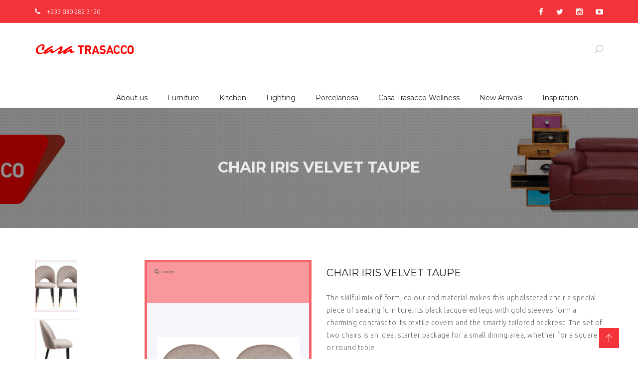

--- FILE ---
content_type: text/html; charset=UTF-8
request_url: https://www.casatrasacco.com/product/chair-iris-velvet-taupe/
body_size: 33808
content:
<!DOCTYPE html> <!--[if IE 7]><html class="ie ie7" lang="en-US"> <![endif]--> <!--[if IE 8]><html class="ie ie8" lang="en-US"> <![endif]--> <!--[if !(IE 7) | !(IE 8)  ]><!--><html lang="en-US"> <!--<![endif]--><head><meta charset="UTF-8" /><meta http-equiv="X-UA-Compatible" content="IE=edge"><meta name="viewport" content="width=device-width, initial-scale=1"><meta name="description" content="As the Ghanaian agent of various world-leading home and office design brands, Casa Trasacco brings the work of leading designers to Ghana." /><meta name="keywords" content="Casa Trasacco, Furniture, Home decor, Home decor ghana, Customised Kitchen, Home Décor,
furniture in ghana, furniture stores, Sofa in ghana, sofa, kitchen in ghana, kitchens, kitchen chairs,
kitchen sink, kitchen cabinets design, kitchen islands, kitchen decor, kitchen cabinets, kitchen appliances, Sinks, kitchen design, kitchen ideas, kitchen design ideas, kitchen worktops, kitchen tables, home furniture, decorations,
home decoration, interior decoration, interior design, decor, office furniture, furniture stores near me, outdoor furniture, Kare, Kare-Ghana,
Lights, Kitchen, Cabinets, Accessories, Tiles, porcelanosa.com, Facades, Doors, Technogym, Gym, Wellness and fitness, Food, Office fitouts,
Sanitary, Gym equipment, Carpets, Appliances, Sofas, Chairs, Tables, Night stands, Beds, Tv stands, floor tiles,
ceramic tiles, mosaic tiles, wall tiles, porcelain tiles, kitchen tiles, bathroom tiles, bedroom ideas,
bedroom design, bedroom designs, bedroom decor, living room, living room furniture, dining table, dining chair,
dining room furniture, Casa Trasacco furniture store, buy floor tiles in ghana, Luxury furniture, Luxury, luxury furniture stores in ghana"> <!--[if IE 8]><link href="https://www.casatrasacco.com/wp-content/themes/ct305/css/ie8.css" as="style" onload="this.onload=null;this.rel='stylesheet'" rel="preload" type="text/css"> <![endif]--> <script data-no-minify="1" async src="https://www.casatrasacco.com/wp-content/cache/busting/1/gtm-29e94267c8d9a06377e2b8b151e50004.js"></script> <script>window.dataLayer = window.dataLayer || [];
      function gtag(){dataLayer.push(arguments);}
      gtag('js', new Date());

      gtag('config', 'UA-109780600-1');</script>  <script>(function(w,d,s,l,i){w[l]=w[l]||[];w[l].push({'gtm.start':
    new Date().getTime(),event:'gtm.js'});var f=d.getElementsByTagName(s)[0],
    j=d.createElement(s),dl=l!='dataLayer'?'&l='+l:'';j.async=true;j.src=
    'https://www.googletagmanager.com/gtm.js?id='+i+dl;f.parentNode.insertBefore(j,f);
    })(window,document,'script','dataLayer','GTM-M33R52F');</script> <!--[if  IE 9]><link media="all" rel="preload" type="text/css" href="https://www.casatrasacco.com/wp-content/themes/ct305/css/ie9.css" as="style" onload="this.onload=null;this.rel='stylesheet'"> <![endif]--><link rel="preload" href="https://use.fontawesome.com/releases/v5.8.1/css/all.css" as="style" onload="this.onload=null;this.rel='stylesheet'" integrity="sha384-50oBUHEmvpQ+1lW4y57PTFmhCaXp0ML5d60M1M7uH2+nqUivzIebhndOJK28anvf" crossorigin="anonymous"><meta name='robots' content='index, follow, max-image-preview:large, max-snippet:-1, max-video-preview:-1' /><title>Chair Iris Velvet Taupe - Casa Trasacco - Home Decor, Furniture, Sofa, Kitchen</title><style id="rocket-critical-css">.col-md-6,.col-md-12{float:left}.col-md-12{width:100%!important}.col-md-6{width:50%}.container{width:1170px}.col-lg-6,.col-lg-12{float:left}.col-lg-12{width:100%!important}.col-lg-6{width:50%!important}.fa{-moz-osx-font-smoothing:grayscale;-webkit-font-smoothing:antialiased;display:inline-block;font-style:normal;font-variant:normal;text-rendering:auto;line-height:1}.fa-bars:before{content:"\f0c9"}.fa-facebook:before{content:"\f09a"}.fa-instagram:before{content:"\f16d"}.fa-phone:before{content:"\f095"}.fa-search:before{content:"\f002"}.fa-shopping-cart:before{content:"\f07a"}.fa-twitter:before{content:"\f099"}@font-face{font-family:"Font Awesome 5 Free";font-style:normal;font-weight:400;font-display:auto;src:url(https://use.fontawesome.com/releases/v5.8.1/webfonts/fa-regular-400.eot);src:url(https://use.fontawesome.com/releases/v5.8.1/webfonts/fa-regular-400.eot?#iefix) format("embedded-opentype"),url(https://use.fontawesome.com/releases/v5.8.1/webfonts/fa-regular-400.woff2) format("woff2"),url(https://use.fontawesome.com/releases/v5.8.1/webfonts/fa-regular-400.woff) format("woff"),url(https://use.fontawesome.com/releases/v5.8.1/webfonts/fa-regular-400.ttf) format("truetype"),url(https://use.fontawesome.com/releases/v5.8.1/webfonts/fa-regular-400.svg#fontawesome) format("svg")}@font-face{font-family:"Font Awesome 5 Free";font-style:normal;font-weight:900;font-display:auto;src:url(https://use.fontawesome.com/releases/v5.8.1/webfonts/fa-solid-900.eot);src:url(https://use.fontawesome.com/releases/v5.8.1/webfonts/fa-solid-900.eot?#iefix) format("embedded-opentype"),url(https://use.fontawesome.com/releases/v5.8.1/webfonts/fa-solid-900.woff2) format("woff2"),url(https://use.fontawesome.com/releases/v5.8.1/webfonts/fa-solid-900.woff) format("woff"),url(https://use.fontawesome.com/releases/v5.8.1/webfonts/fa-solid-900.ttf) format("truetype"),url(https://use.fontawesome.com/releases/v5.8.1/webfonts/fa-solid-900.svg#fontawesome) format("svg")}.fa{font-family:"Font Awesome 5 Free"}.fa{font-weight:900}ul{box-sizing:border-box}:root{--wp--preset--font-size--normal:16px;--wp--preset--font-size--huge:42px}:root{--woocommerce:#a46497;--wc-green:#7ad03a;--wc-red:#a00;--wc-orange:#ffba00;--wc-blue:#2ea2cc;--wc-primary:#a46497;--wc-primary-text:#fff;--wc-secondary:#ebe9eb;--wc-secondary-text:#515151;--wc-highlight:#77a464;--wc-highligh-text:#fff;--wc-content-bg:#fff;--wc-subtext:#767676}.woocommerce img,.woocommerce-page img{height:auto;max-width:100%}.woocommerce div.product div.summary,.woocommerce-page div.product div.summary{float:right;width:48%;clear:none}:root{--woocommerce:#a46497;--wc-green:#7ad03a;--wc-red:#a00;--wc-orange:#ffba00;--wc-blue:#2ea2cc;--wc-primary:#a46497;--wc-primary-text:#fff;--wc-secondary:#ebe9eb;--wc-secondary-text:#515151;--wc-highlight:#77a464;--wc-highligh-text:#fff;--wc-content-bg:#fff;--wc-subtext:#767676}.woocommerce div.product{margin-bottom:0;position:relative}.woocommerce div.product .product_title{clear:none;margin-top:0;padding:0}.woocommerce div.product p.price{color:#77a464;font-size:1.25em}.woocommerce div.product div.summary{margin-bottom:2em}.woocommerce ul.products li.product a{text-decoration:none}.woocommerce ul.products li.product .button{margin-top:1em}.woocommerce a.button{font-size:100%;margin:0;line-height:1;position:relative;text-decoration:none;overflow:visible;padding:.618em 1em;font-weight:700;border-radius:3px;left:auto;color:#515151;background-color:#ebe9eb;border:0;display:inline-block;background-image:none;box-shadow:none;text-shadow:none}.woocommerce #review_form #respond p{margin:0 0 10px}.woocommerce #review_form #respond .form-submit input{left:auto}.woocommerce #review_form #respond textarea{box-sizing:border-box;width:100%}#mega-menu-wrap-primary,#mega-menu-wrap-primary #mega-menu-primary,#mega-menu-wrap-primary #mega-menu-primary ul.mega-sub-menu,#mega-menu-wrap-primary #mega-menu-primary li.mega-menu-item,#mega-menu-wrap-primary #mega-menu-primary a.mega-menu-link{border-radius:0;box-shadow:none;background:none;border:0;bottom:auto;box-sizing:border-box;clip:auto;color:#666;display:block;float:none;font-family:inherit;font-size:14px;height:auto;left:auto;line-height:1.7;list-style-type:none;margin:0;min-height:auto;max-height:none;min-width:auto;max-width:none;opacity:1;outline:none;overflow:visible;padding:0;position:relative;right:auto;text-align:left;text-decoration:none;text-indent:0;text-transform:none;transform:none;top:auto;vertical-align:baseline;visibility:inherit;width:auto;word-wrap:break-word;white-space:normal}#mega-menu-wrap-primary:before,#mega-menu-wrap-primary #mega-menu-primary:before,#mega-menu-wrap-primary #mega-menu-primary ul.mega-sub-menu:before,#mega-menu-wrap-primary #mega-menu-primary li.mega-menu-item:before,#mega-menu-wrap-primary #mega-menu-primary a.mega-menu-link:before,#mega-menu-wrap-primary:after,#mega-menu-wrap-primary #mega-menu-primary:after,#mega-menu-wrap-primary #mega-menu-primary ul.mega-sub-menu:after,#mega-menu-wrap-primary #mega-menu-primary li.mega-menu-item:after,#mega-menu-wrap-primary #mega-menu-primary a.mega-menu-link:after{display:none}#mega-menu-wrap-primary{border-radius:0}@media only screen and (min-width:601px){#mega-menu-wrap-primary{background:#fff}}#mega-menu-wrap-primary #mega-menu-primary{visibility:visible;text-align:left;padding:32px 0 0 0}#mega-menu-wrap-primary #mega-menu-primary a.mega-menu-link{display:inline}#mega-menu-wrap-primary #mega-menu-primary li.mega-menu-item>ul.mega-sub-menu{display:block;visibility:hidden;opacity:1}@media only screen and (max-width:600px){#mega-menu-wrap-primary #mega-menu-primary li.mega-menu-item>ul.mega-sub-menu{display:none;visibility:visible;opacity:1}}@media only screen and (min-width:601px){#mega-menu-wrap-primary #mega-menu-primary[data-effect="fade_up"] li.mega-menu-item.mega-menu-megamenu>ul.mega-sub-menu,#mega-menu-wrap-primary #mega-menu-primary[data-effect="fade_up"] li.mega-menu-item.mega-menu-flyout ul.mega-sub-menu{opacity:0;transform:translate(0,10px)}}#mega-menu-wrap-primary #mega-menu-primary li.mega-menu-item.mega-menu-megamenu ul.mega-sub-menu ul.mega-sub-menu{visibility:inherit;opacity:1;display:block}#mega-menu-wrap-primary #mega-menu-primary li.mega-menu-item a.mega-menu-link:before{display:inline-block;font:inherit;font-family:dashicons;position:static;margin:0 6px 0 0;vertical-align:top;-webkit-font-smoothing:antialiased;-moz-osx-font-smoothing:grayscale;color:inherit;background:transparent;height:auto;width:auto;top:auto}#mega-menu-wrap-primary #mega-menu-primary>li.mega-menu-megamenu.mega-menu-item{position:static}#mega-menu-wrap-primary #mega-menu-primary>li.mega-menu-item{margin:0 10px 0 0;display:inline-block;height:auto;vertical-align:middle}#mega-menu-wrap-primary #mega-menu-primary>li.mega-menu-item>a.mega-menu-link{line-height:40px;height:40px;padding:0 10px 0 10px;vertical-align:baseline;width:auto;display:block;color:#222;text-transform:none;text-decoration:none;text-align:left;background:rgba(0,0,0,0);border:0;border-radius:0;font-family:inherit;font-size:14px;font-weight:inherit;outline:none}@media only screen and (max-width:600px){#mega-menu-wrap-primary #mega-menu-primary>li.mega-menu-item{display:list-item;margin:0;clear:both;border:0}#mega-menu-wrap-primary #mega-menu-primary>li.mega-menu-item>a.mega-menu-link{border-radius:0;border:0;margin:0;line-height:40px;height:40px;padding:0 10px;background:transparent;text-align:left;color:red;font-size:14px}}#mega-menu-wrap-primary #mega-menu-primary>li.mega-menu-megamenu>ul.mega-sub-menu{z-index:999;border-radius:0;background:#f1f1f1;border:0;padding:0 0 0 0;position:absolute;width:100%;max-width:none;left:0}@media only screen and (max-width:600px){#mega-menu-wrap-primary #mega-menu-primary>li.mega-menu-megamenu>ul.mega-sub-menu{float:left;position:static;width:100%}}@media only screen and (min-width:601px){#mega-menu-wrap-primary #mega-menu-primary>li.mega-menu-megamenu>ul.mega-sub-menu li.mega-menu-columns-1-of-6{width:16.66667%}}#mega-menu-wrap-primary #mega-menu-primary>li.mega-menu-megamenu>ul.mega-sub-menu>li.mega-menu-item ul.mega-sub-menu{clear:both}#mega-menu-wrap-primary #mega-menu-primary>li.mega-menu-megamenu>ul.mega-sub-menu>li.mega-menu-item{color:#666;font-family:inherit;font-size:14px;display:block;float:left;clear:none;padding:15px 15px 15px 15px;vertical-align:top}#mega-menu-wrap-primary #mega-menu-primary>li.mega-menu-megamenu>ul.mega-sub-menu>li.mega-menu-item>a.mega-menu-link{color:#555;font-family:inherit;font-size:14px;text-transform:uppercase;text-decoration:none;font-weight:400;text-align:left;margin:0 0 0 0;padding:0 0 0 0;vertical-align:top;display:block;border:0}#mega-menu-wrap-primary #mega-menu-primary>li.mega-menu-megamenu>ul.mega-sub-menu>li.mega-menu-item li.mega-menu-item>a.mega-menu-link{color:#666;font-family:inherit;font-size:14px;text-transform:none;text-decoration:none;font-weight:400;text-align:left;margin:0 0 0 0;padding:5px 0 5px 0;vertical-align:top;display:block;border:0}@media only screen and (max-width:600px){#mega-menu-wrap-primary #mega-menu-primary>li.mega-menu-megamenu>ul.mega-sub-menu{border:0;padding:10px;border-radius:0}#mega-menu-wrap-primary #mega-menu-primary>li.mega-menu-megamenu>ul.mega-sub-menu>li.mega-menu-item{width:50%}#mega-menu-wrap-primary #mega-menu-primary>li.mega-menu-megamenu>ul.mega-sub-menu>li:nth-child(odd){clear:left}}#mega-menu-wrap-primary #mega-menu-primary>li.mega-menu-flyout ul.mega-sub-menu{z-index:999;position:absolute;width:150px;max-width:none;padding:0 0 0 0;border:0;background:#f1f1f1;border-radius:0}@media only screen and (max-width:600px){#mega-menu-wrap-primary #mega-menu-primary>li.mega-menu-flyout ul.mega-sub-menu{float:left;position:static;width:100%;padding:0;border:0;border-radius:0}}@media only screen and (max-width:600px){#mega-menu-wrap-primary #mega-menu-primary>li.mega-menu-flyout ul.mega-sub-menu li.mega-menu-item{clear:both}}#mega-menu-wrap-primary #mega-menu-primary>li.mega-menu-flyout ul.mega-sub-menu li.mega-menu-item a.mega-menu-link{display:block;background:#f1f1f1;color:#666;font-family:inherit;font-size:14px;font-weight:400;padding:0 10px 0 10px;line-height:35px;text-decoration:none;text-transform:none;vertical-align:baseline}#mega-menu-wrap-primary #mega-menu-primary>li.mega-menu-flyout ul.mega-sub-menu li.mega-menu-item:first-child>a.mega-menu-link{border-top-left-radius:0;border-top-right-radius:0}@media only screen and (max-width:600px){#mega-menu-wrap-primary #mega-menu-primary>li.mega-menu-flyout ul.mega-sub-menu li.mega-menu-item:first-child>a.mega-menu-link{border-top-left-radius:0;border-top-right-radius:0}}#mega-menu-wrap-primary #mega-menu-primary>li.mega-menu-flyout ul.mega-sub-menu li.mega-menu-item:last-child>a.mega-menu-link{border-bottom-right-radius:0;border-bottom-left-radius:0}@media only screen and (max-width:600px){#mega-menu-wrap-primary #mega-menu-primary>li.mega-menu-flyout ul.mega-sub-menu li.mega-menu-item:last-child>a.mega-menu-link{border-bottom-right-radius:0;border-bottom-left-radius:0}}#mega-menu-wrap-primary #mega-menu-primary li.mega-menu-item-has-children>a.mega-menu-link>span.mega-indicator:after{content:'\f140';font-family:dashicons;font-weight:400;display:inline-block;margin:0 0 0 6px;vertical-align:top;-webkit-font-smoothing:antialiased;-moz-osx-font-smoothing:grayscale;transform:rotate(0);color:inherit;position:relative;background:transparent;height:auto;width:auto;right:auto;line-height:inherit}#mega-menu-wrap-primary #mega-menu-primary li.mega-menu-item-has-children>a.mega-menu-link>span.mega-indicator{display:inline;height:auto;width:auto;background:transparent;position:relative;left:auto;min-width:auto;line-height:inherit;color:inherit;font-size:inherit;padding:0}#mega-menu-wrap-primary #mega-menu-primary li.mega-menu-item-has-children li.mega-menu-item-has-children>a.mega-menu-link>span.mega-indicator{float:right}@media only screen and (max-width:600px){#mega-menu-wrap-primary #mega-menu-primary li.mega-menu-item-has-children>a.mega-menu-link>span.mega-indicator{float:right}}#mega-menu-wrap-primary #mega-menu-primary li.mega-menu-megamenu:not(.mega-menu-tabbed) li.mega-menu-item-has-children:not(.mega-collapse-children)>a.mega-menu-link>span.mega-indicator{display:none}@media only screen and (max-width:600px){#mega-menu-wrap-primary:after{content:"";display:table;clear:both}}#mega-menu-wrap-primary .mega-menu-toggle{display:none;z-index:1;background:#222;border-radius:2px 2px 2px 2px;line-height:40px;height:40px;text-align:left;outline:none;white-space:nowrap}@media only screen and (max-width:600px){#mega-menu-wrap-primary .mega-menu-toggle{display:-webkit-box;display:-ms-flexbox;display:-webkit-flex;display:flex}}#mega-menu-wrap-primary .mega-menu-toggle .mega-toggle-blocks-left,#mega-menu-wrap-primary .mega-menu-toggle .mega-toggle-blocks-center,#mega-menu-wrap-primary .mega-menu-toggle .mega-toggle-blocks-right{display:-webkit-box;display:-ms-flexbox;display:-webkit-flex;display:flex;-ms-flex-preferred-size:33.33%;-webkit-flex-basis:33.33%;flex-basis:33.33%}#mega-menu-wrap-primary .mega-menu-toggle .mega-toggle-blocks-left{-webkit-box-flex:1;-ms-flex:1;-webkit-flex:1;flex:1;-webkit-box-pack:start;-ms-flex-pack:start;-webkit-justify-content:flex-start;justify-content:flex-start}#mega-menu-wrap-primary .mega-menu-toggle .mega-toggle-blocks-center{-webkit-box-pack:center;-ms-flex-pack:center;-webkit-justify-content:center;justify-content:center}#mega-menu-wrap-primary .mega-menu-toggle .mega-toggle-blocks-right{-webkit-box-flex:1;-ms-flex:1;-webkit-flex:1;flex:1;-webkit-box-pack:end;-ms-flex-pack:end;-webkit-justify-content:flex-end;justify-content:flex-end}#mega-menu-wrap-primary .mega-menu-toggle .mega-toggle-blocks-right .mega-toggle-block{margin-right:6px}#mega-menu-wrap-primary .mega-menu-toggle .mega-toggle-blocks-right .mega-toggle-block:only-child{margin-left:6px}#mega-menu-wrap-primary .mega-menu-toggle .mega-toggle-block{display:-webkit-box;display:-ms-flexbox;display:-webkit-flex;display:flex;height:100%;outline:0;-webkit-align-self:center;-ms-flex-item-align:center;align-self:center;-ms-flex-negative:0;-webkit-flex-shrink:0;flex-shrink:0}@media only screen and (max-width:600px){#mega-menu-wrap-primary .mega-menu-toggle+#mega-menu-primary{background:#222;padding:0 0 0 0;display:none}}#mega-menu-wrap-primary .mega-menu-toggle .mega-toggle-block-1:after{content:'\f333';font-family:'dashicons';font-size:24px;color:#222;margin:0 0 0 5px}#mega-menu-wrap-primary .mega-menu-toggle .mega-toggle-block-1 .mega-toggle-label{color:#fff;font-size:14px}#mega-menu-wrap-primary .mega-menu-toggle .mega-toggle-block-1 .mega-toggle-label .mega-toggle-label-open{display:none}#mega-menu-wrap-primary .mega-menu-toggle .mega-toggle-block-1 .mega-toggle-label .mega-toggle-label-closed{display:inline}#mega-menu-wrap-primary{clear:both}html{font-family:sans-serif;-webkit-text-size-adjust:100%;-ms-text-size-adjust:100%}body{margin:0}header,nav{display:block}a{background-color:transparent}h1{margin:.67em 0;font-size:2em}img{border:0}button,input,textarea{margin:0;font:inherit;color:inherit}button{overflow:visible}button{text-transform:none}button,input[type=submit]{-webkit-appearance:button}button::-moz-focus-inner,input::-moz-focus-inner{padding:0;border:0}input{line-height:normal}textarea{overflow:auto}*{-webkit-box-sizing:border-box;-moz-box-sizing:border-box;box-sizing:border-box}:after,:before{-webkit-box-sizing:border-box;-moz-box-sizing:border-box;box-sizing:border-box}html{font-size:10px}body{font-family:"Helvetica Neue",Helvetica,Arial,sans-serif;font-size:14px;line-height:1.42857143;color:#333;background-color:#fff}button,input,textarea{font-family:inherit;font-size:inherit;line-height:inherit}a{color:#337ab7;text-decoration:none}img{vertical-align:middle}h1{font-family:inherit;font-weight:500;line-height:1.1;color:inherit}h1{margin-top:20px;margin-bottom:10px}h1{font-size:36px}p{margin:0 0 10px}ul{margin-top:0;margin-bottom:10px}ul ul{margin-bottom:0}.container{padding-right:15px;padding-left:15px;margin-right:auto;margin-left:auto}@media (min-width:768px){.container{width:750px}}@media (min-width:992px){.container{width:970px}}@media (min-width:1200px){.container{width:1170px}}.row{margin-right:-15px;margin-left:-15px}.col-lg-12,.col-lg-6,.col-md-12,.col-md-6,.col-sm-12,.col-xs-12{position:relative;min-height:1px;padding-right:15px;padding-left:15px}.col-xs-12{float:left}.col-xs-12{width:100%}@media (min-width:768px){.col-sm-12{float:left}.col-sm-12{width:100%}}@media (min-width:992px){.col-md-12,.col-md-6{float:left}.col-md-12{width:100%}.col-md-6{width:50%}}@media (min-width:1200px){.col-lg-12,.col-lg-6{float:left}.col-lg-12{width:100%}.col-lg-6{width:50%}}label{display:inline-block;max-width:100%;margin-bottom:5px;font-weight:700}.navbar-toggle{position:relative;float:right;padding:9px 10px;margin-top:8px;margin-right:15px;margin-bottom:8px;background-color:transparent;background-image:none;border:1px solid transparent;border-radius:4px}@media (min-width:768px){.navbar-toggle{display:none}}.container:after,.container:before,.row:after,.row:before{display:table;content:" "}.container:after,.row:after{clear:both}.pull-right{float:right!important}.pull-left{float:left!important}@-ms-viewport{width:device-width}button::-moz-focus-inner{padding:0;border:0}@font-face{font-family:'ElegantIcons';src:url(https://www.casatrasacco.com/wp-content/themes/ct305/fonts/elegant-font/ElegantIcons.eot);src:url(https://www.casatrasacco.com/wp-content/themes/ct305/fonts/elegant-font/ElegantIcons.eot?#iefix) format('embedded-opentype'),url(https://www.casatrasacco.com/wp-content/themes/ct305/fonts/elegant-font/ElegantIcons.woff) format('woff'),url(https://www.casatrasacco.com/wp-content/themes/ct305/fonts/elegant-font/ElegantIcons.ttf) format('truetype'),url(https://www.casatrasacco.com/wp-content/themes/ct305/fonts/elegant-font/ElegantIcons.svg#ElegantIcons) format('svg');font-weight:400;font-style:normal}.arrow_carrot-up,.icon_close,.icon_search{font-family:'ElegantIcons';speak:none;font-style:normal;font-weight:400;font-variant:normal;text-transform:none;line-height:1;-webkit-font-smoothing:antialiased}.arrow_carrot-up:before{content:"\32"}.icon_close:before{content:"\4d"}.icon_search:before{content:"\55"}@font-face{font-family:'et-line';src:url(https://www.casatrasacco.com/wp-content/themes/ct305/fonts/et-line/et-line.eot);src:url(https://www.casatrasacco.com/wp-content/themes/ct305/fonts/et-line/et-line.eot?#iefix) format('embedded-opentype'),url(https://www.casatrasacco.com/wp-content/themes/ct305/fonts/et-line/et-line.woff) format('woff'),url(https://www.casatrasacco.com/wp-content/themes/ct305/fonts/et-line/et-line.ttf) format('truetype'),url(https://www.casatrasacco.com/wp-content/themes/ct305/fonts/et-line/et-line.svg#et-line) format('svg');font-weight:400;font-style:normal}.icon-search{font-family:'et-line';speak:none;font-style:normal;font-weight:400;font-variant:normal;text-transform:none;line-height:1;-webkit-font-smoothing:antialiased;-moz-osx-font-smoothing:grayscale;display:inline-block}.icon-search:before{content:"\e007"}.mega-sub-menu{padding:0 15px}.tz-header .tz-headerBottom nav #mega-menu-wrap-primary #mega-menu-primary>li.mega-menu-item.mega-menu-megamenu>ul.mega-sub-menu{padding:0 15px 25px 15px}.tz-header .tz-headerTop .tz-headerLeft .tzheader_support .tzheader_site a{color:#fff}#mega-menu-wrap-primary{background:transparent}#mega-menu-wrap-primary #mega-menu-primary{background:transparent}#mega-menu-wrap-primary #mega-menu-primary>li.mega-menu-item{vertical-align:unset}body span.mega-indicator{display:none!important}.tzShopDetail-wrap .tzShopContentDetail .tzShopDetail_Product .tzShopDetail_info .product_meta{display:inline-block}.tz_backtotop,.tz_btt_position_right{position:fixed;width:40px;height:40px;z-index:200;bottom:3%}.tz_backtotop a,.tz_btt_position_right a{background:#e5ae49;color:#fff;position:absolute;top:0;left:0;bottom:0;right:0;width:100%;height:100%}.tz_backtotop a i:before,.tz_btt_position_right a i:before{margin:12px 12px;line-height:40px;font-size:15px}.tz_btt_position_right{right:3%}@font-face{font-family:"Flaticon";src:url(https://www.casatrasacco.com/wp-content/themes/ct305/css/font/flaticon/Flaticon.eot);src:url(https://www.casatrasacco.com/wp-content/themes/ct305/css/font/flaticon/Flaticon.eot?#iefix) format("embedded-opentype"),url(https://www.casatrasacco.com/wp-content/themes/ct305/css/font/flaticon/Flaticon.woff2) format("woff2"),url(https://www.casatrasacco.com/wp-content/themes/ct305/css/font/flaticon/Flaticon.woff) format("woff"),url(https://www.casatrasacco.com/wp-content/themes/ct305/css/font/flaticon/Flaticon.ttf) format("truetype"),url(https://www.casatrasacco.com/wp-content/themes/ct305/css/font/flaticon/Flaticon.svg#Flaticon) format("svg");font-weight:400;font-style:normal}@media screen and (-webkit-min-device-pixel-ratio:0){@font-face{font-family:"Flaticon";src:url(https://www.casatrasacco.com/wp-content/themes/ct305/css/font/flaticon/Flaticon.svg#Flaticon) format("svg")}}[class^="flaticon-"]:before,[class^="flaticon-"]:after{font-family:Flaticon;font-size:20px;font-style:normal;margin-left:20px}.flaticon-up-arrow:before{content:"\f102"}.tz-header .tz-headerTop .tz-headerLeft .tzheader_support .tzheader_site a{color:#fff}#mega-menu-wrap-primary{background:transparent}#mega-menu-wrap-primary #mega-menu-primary{background:transparent}#mega-menu-wrap-primary #mega-menu-primary>li.mega-menu-item{vertical-align:unset}#mega-menu-wrap-primary #mega-menu-primary>li.mega-menu-item>a.mega-menu-link{background:transparent}body span.mega-indicator{display:none!important}.tzShopDetail-wrap .tzShopContentDetail .tzShopDetail_Product .tzShopDetail_info .product_meta{display:inline-block}.tz_backtotop,.tz_btt_position_right{position:fixed;width:40px;height:40px;z-index:200;bottom:3%}.tz_backtotop a,.tz_btt_position_right a{background:#e5ae49;color:#fff;position:absolute;top:0;left:0;bottom:0;right:0;width:100%;height:100%}.tz_backtotop a i:before,.tz_btt_position_right a i:before{margin:12px 12px;line-height:40px;font-size:15px}.tz_btt_position_right{right:3%}.tzShopDetail-wrap .tzShopContentDetail .tzShopDetail_Product .tzShopDetail_images #tzShopDetailSlide-carousel{height:585px;overflow:hidden}.tzShopDetail-wrap .tzShopContentDetail .tzShopDetail_Product .tzShopDetail_images #tzShopDetailSlide-carousel ul{position:relative}.jcarousel-control-prev{position:absolute;top:2px;left:50%;width:20px;height:20px;margin-left:-10px;color:#fff;z-index:10;background:rgba(0,0,0,.2);text-align:center;opacity:1}.tzShopDetail-wrap .tzShopContentDetail .tzShopDetail_Product .tzShopDetail_info .product_meta{display:block;width:100%;clear:both}@media screen and (max-width:414px){.pull-right{float:none!important}}ul li{color:#666;font-family:"Ubuntu",sans-serif;font-size:14px;font-weight:300;line-height:24px}img{max-width:100%;height:auto}h1{font-family:'Montserrat',sans-serif;font-weight:400;color:#222;margin:0 0 20px;padding:0}h1{font-size:35px}p{font-family:'Ubuntu',sans-serif;font-weight:300;font-size:14px;line-height:25px;color:#666;letter-spacing:.5px}.tz-header{z-index:99999}.tz-header .tz-headerTop{background:#e5ae49}.tz-header .tz-headerTop:after{content:'';clear:both;display:block}.tz-header .tz-headerTop .tz-headerLeft .tzheader_support:after{content:'';clear:both;display:block}.tz-header .tz-headerTop .tz-headerLeft .tzheader_support .tzheader_site{float:left;font-family:'Ubuntu',sans-serif;font-weight:300;font-size:13px;line-height:13px;color:#fff;text-decoration:none;padding:16px 0}.tz-header .tz-headerTop .tz-headerLeft .tzheader_support .tzheader_site i{font-size:14px;padding-right:10px}.tz-header .tz-headerTop .tz-headerRight ul.tzheader_social{margin:0;padding:0}.tz-header .tz-headerTop .tz-headerRight ul.tzheader_social:after{content:'';clear:both;display:block}.tz-header .tz-headerTop .tz-headerRight ul.tzheader_social li{list-style:none;float:left;padding:12px 0 10px 26px}.tz-header .tz-headerTop .tz-headerRight ul.tzheader_social li:last-child{border:none}.tz-header .tz-headerTop .tz-headerRight ul.tzheader_social li a i{font-size:15px;color:#FFF}.tz-header .tz-headerBottom{position:relative;width:100%}.tz-header .tz-headerBottom a.tz_logo{font-family:'Montserrat',sans-serif;font-size:40px;font-weight:700;color:#222;text-decoration:none;padding:20px 0 21px}.tz-header .tz-headerBottom nav #mega-menu-wrap-primary #mega-menu-primary>li.mega-menu-item>a{font-family:"Montserrat",sans-serif}.tz-header .tz-headerBottom nav #mega-menu-wrap-primary #mega-menu-primary>li.mega-menu-item>ul.mega-sub-menu{top:120%;visibility:hidden;opacity:0;left:0!important;display:block!important}.tz-header .tz-headerBottom nav #mega-menu-wrap-primary #mega-menu-primary>li.mega-menu-item>ul.mega-sub-menu>li.mega-menu-item ul li a{display:block;margin:0;font-family:'Ubuntu',sans-serif;font-weight:300;font-size:14px;text-decoration:none;text-transform:none;color:#666;border-bottom:1px solid #ededed}.tz-header .tz-headerBottom nav #mega-menu-wrap-primary #mega-menu-primary>li.mega-menu-item>ul.mega-sub-menu>li.mega-menu-item li.mega-menu-item>a{font-family:"Ubuntu",sans-serif;border-color:#ededed;border-style:solid;border-width:0 0 1px}.tz-header .tz-headerBottom nav #mega-menu-wrap-primary #mega-menu-primary>li.mega-menu-item.mega-menu-megamenu>ul.mega-sub-menu>li.mega-menu-item>a{font-family:"Ubuntu",sans-serif}.tz-header .tz-headerBottom nav #mega-menu-wrap-primary #mega-menu-primary>li.mega-menu-flyout ul.mega-sub-menu li.mega-menu-item a{font-family:"Ubuntu",sans-serif;border-color:#ededed;border-style:solid;border-width:0 0 1px}.tz-header .tz-headerBottom nav .mega-menu-wrap ul.mega-menu li a{font-family:"Montserrat",sans-serif}.tz-header .tz-headerBottom .tz-header-search{position:relative}.tz-header .tz-headerBottom .tz-header-search span{font-size:17px;color:#bebebe;display:inline-block;padding:44px 0 41px 8px}.tz-header .tz-headerBottom .tz-header-search span.icon_close{display:none}.tz-header .tz-headerBottom .tz-header-search .tz-header-search-form{position:absolute;top:120%;right:0;width:270px;border-top:3px solid #222;-webkit-box-shadow:0 0 5px 2px rgba(0,0,0,.1);-moz-box-shadow:0 0 5px 2px rgba(0,0,0,.1);-ms-box-shadow:0 0 5px 2px rgba(0,0,0,.1);-o-box-shadow:0 0 5px 2px rgba(0,0,0,.1);box-shadow:0 0 5px 2px rgba(0,0,0,.1);visibility:hidden;opacity:0;z-index:9999}.tz-header .tz-headerBottom .tz-header-search .tz-header-search-form .searchform label{display:none}.tz-header .tz-headerBottom .tz-header-search .tz-header-search-form .searchform input{width:100%;font-family:'Ubuntu',sans-serif;font-size:14px;font-weight:300;font-style:italic;color:#bebebe;padding:15px 21px;border:none;-webkit-border-radius:0;-moz-border-radius:0;-ms-border-radius:0;-o-border-radius:0;border-radius:0;position:relative}.tz-header .tz-headerBottom .tz-header-search .tz-header-search-form .searchform input.searchsubmit{background:rgba(0,0,0,0) none repeat scroll 0 0;display:block;font-size:0;height:20px;padding:0;position:absolute;right:9px;top:14px;width:20px;z-index:9}.tz-header .tz-headerBottom .tz-header-search .tz-header-search-form .searchform span{position:absolute;right:11px;top:17px;padding:0;font-size:14px;color:#e5ae49}.tz-header.scroll{position:fixed;top:0;left:0;right:0;width:100%;z-index:999999;-webkit-transform:translate(0,-100%);-moz-transform:translate(0,-100%);-ms-transform:translate(0,-100%);-o-transform:translate(0,-100%);transform:translate(0,-100%)}.tz-header.tz-header-type-1 .tz-headerBottom{background:#FFF}.tz-header .container{position:relative}.tz-header .container .mega-menu-horizontal,.tz-header .container .mega-menu-wrap{position:static!important}.tz-Breadcrumb{background-image:url(https://www.casatrasacco.com/wp-content/themes/ct305/images/breadcrumb.jpg);background-repeat:no-repeat;background-size:cover;background-position:top center}.tz-Breadcrumb .tzOverlayBreadcrumb{background-image:url(https://www.casatrasacco.com/wp-content/themes/ct305/images/pattern.png);background-repeat:repeat;background-color:rgba(0,0,0,.43);padding:103px 0 105px}.tz-Breadcrumb .tzOverlayBreadcrumb h1{margin:0;padding:0;display:block;font-family:'Montserrat',sans-serif;font-weight:700;font-size:30px;color:#eaeaea;text-align:center;text-transform:uppercase}body#bd{overflow-X:hidden;position:relative}.tzShopDetail-wrap{padding:64px 0 100px}.tzShopDetail-wrap .tzShopContentDetail .tzShopDetail_Product .tzShopDetail_images:after{content:'';display:block;clear:left}.tzShopDetail-wrap .tzShopContentDetail .tzShopDetail_Product .tzShopDetail_images #tzShopDetail_slide{float:right;margin-right:0;position:relative;height:585px;overflow:hidden;border:5px solid rgba(229,174,73,.5)}.tzShopDetail-wrap .tzShopContentDetail .tzShopDetail_Product .tzShopDetail_images #tzShopDetail_slide ul{margin:0;padding:0;width:100%;height:100%}.tzShopDetail-wrap .tzShopContentDetail .tzShopDetail_Product .tzShopDetail_images #tzShopDetail_slide ul li{width:100%;height:585px;display:none;margin:0;padding:0;position:relative;overflow:hidden;-webkit-border-radius:0;-moz-border-radius:0;-ms-border-radius:0;-o-border-radius:0;border-radius:0}.tzShopDetail-wrap .tzShopContentDetail .tzShopDetail_Product .tzShopDetail_images #tzShopDetail_slide ul li img{position:relative;max-width:none}.tzShopDetail-wrap .tzShopContentDetail .tzShopDetail_Product .tzShopDetail_images #tzShopDetail_slide ul li:after{display:block;content:'';width:100%;height:100%;position:absolute;top:0;left:0;background:rgba(229,174,73,.1)}.tzShopDetail-wrap .tzShopContentDetail .tzShopDetail_Product .tzShopDetail_images #tzShopDetail_slide ul li a{position:absolute;top:10px;left:15px;font-family:'Roboto',sans-serif;font-weight:400;font-size:10px;line-height:18px;color:#656565;z-index:1}.tzShopDetail-wrap .tzShopContentDetail .tzShopDetail_Product .tzShopDetail_images #tzShopDetail_slide ul li a i{padding-right:5px}.tzShopDetail-wrap .tzShopContentDetail .tzShopDetail_Product .tzShopDetail_images #tzShopDetail_slide ul li img{width:100%!important;height:auto!important;left:0!important;top:50%!important;transform:translateY(-50%)!important}.tzShopDetail-wrap .tzShopContentDetail .tzShopDetail_Product .tzShopDetail_images #tzShopDetail_slide ul li:after{background:transparent!important}.tzShopDetail-wrap .tzShopContentDetail .tzShopDetail_Product .tzShopDetail_images #tzShopDetail_slide .tzProductfree{display:inline-block;width:68px;height:68px;background:none repeat scroll 0 0 #454545;border-radius:50%;text-align:center;padding:26px 5px;font-family:"Montserrat",sans-serif;font-size:10px;font-weight:400;color:#fff;text-transform:uppercase;line-height:16px;position:absolute;top:20px;right:20px}.tzShopDetail-wrap .tzShopContentDetail .tzShopDetail_Product .tzShopDetail_images #tzShopDetailSlide-carousel{float:left;width:85px;margin-right:14px;position:relative}.tzShopDetail-wrap .tzShopContentDetail .tzShopDetail_Product .tzShopDetail_images #tzShopDetailSlide-carousel ul{margin:0;padding:0;list-style:none}.tzShopDetail-wrap .tzShopContentDetail .tzShopDetail_Product .tzShopDetail_images #tzShopDetailSlide-carousel ul li{background:#fff;height:105px;width:85px;margin-bottom:15px;position:relative;border:1px solid rgba(229,174,73,.2);float:none}.tzShopDetail-wrap .tzShopContentDetail .tzShopDetail_Product .tzShopDetail_images #tzShopDetailSlide-carousel ul li a{display:inline-block;height:103px;width:83px;position:relative;overflow:hidden;z-index:1}.tzShopDetail-wrap .tzShopContentDetail .tzShopDetail_Product .tzShopDetail_images #tzShopDetailSlide-carousel ul li a img{position:relative;max-width:none}.tzShopDetail-wrap .tzShopContentDetail .tzShopDetail_Product .tzShopDetail_info{width:100%}.tzShopDetail-wrap .tzShopContentDetail .tzShopDetail_Product .tzShopDetail_info h1.product_title{font-family:'Montserrat',sans-serif;font-size:20px;font-weight:400;text-decoration:none;text-transform:uppercase;color:#222;margin:15px 0 8px}.tzShopDetail-wrap .tzShopContentDetail .tzShopDetail_Product .tzShopDetail_info p.price{font-family:'Montserrat',sans-serif;font-weight:700;font-size:25px;color:#e5ae49;line-height:25px;margin-bottom:27px}.tzShopDetail-wrap .tzShopContentDetail .tzShopDetail_Product .tzShopDetail_info div[itemprop="description"]{border-bottom:1px solid #ededed;padding-bottom:39px;margin-bottom:30px}.tzShopDetail-wrap .tzShopContentDetail .tzShopDetail_Product .tzShopDetail_info .product_meta{border-top:1px solid #ededed;margin-top:2px;padding-top:44px}.tzShopDetail-wrap .tzShopContentDetail .tzShopDetail_Product .tzShopDetail_info .product_meta span{font-family:'Ubuntu',sans-serif;font-size:14px;font-weight:400;color:#666;margin-right:15px}.tzShopDetail-wrap .tzShopContentDetail .tzShopDetail_Product .tzShopDetail_info .product_meta span span{font-weight:300;margin-right:0}.tzShopDetail-wrap .tzShopContentDetail .tzShopDetail_Product .tzShopDetail_info .product_meta span a{font-weight:300;color:#666;text-decoration:none}.tzShopDetail-wrap .tzShopContentDetail .tzShopDetail_Product .woocommerce-tabs .panel #reviews #review_form_wrapper #review_form .comment-respond form#commentform p label{font-family:'Ubuntu',sans-serif;font-weight:400;font-size:14px;color:#222;margin-bottom:10px}.tzShopDetail-wrap .tzShopContentDetail .tzShopDetail_Product .woocommerce-tabs .panel #reviews #review_form_wrapper #review_form .comment-respond form#commentform p textarea{border:1px solid #ededed;-webkit-border-radius:0;-moz-border-radius:0;-ms-border-radius:0;-o-border-radius:0;border-radius:0;font-family:'Ubuntu',sans-serif;font-weight:300;font-size:14px;color:#666;padding:10px 15px}.tzShopDetail-wrap .tzShopContentDetail .tzShopDetail_Product .woocommerce-tabs .panel #reviews #review_form_wrapper #review_form .comment-respond form#commentform p.form-submit input{display:inline-block;font-family:'Ubuntu',sans-serif;font-size:14px;font-weight:400;color:#FFF;line-height:24px;background:#c7c7c7;-webkit-border-radius:20px;-moz-border-radius:20px;-ms-border-radius:20px;-o-border-radius:20px;border-radius:20px;padding:7px 20px;text-decoration:none}.related ul.products li.tzShop-item .tzShop-item_inner .tzShop-item_info .tzShop-item_des{display:none}.related ul.products li.tzShop-item .tzShop-item_inner .tzShop-item_info .tzShop-item_button_list{display:none}@media (max-width:1281px){.tz-header .tz-headerBottom nav #mega-menu-wrap-primary #mega-menu-primary>li.mega-menu-item>a.mega-menu-link{padding-left:15px;padding-right:15px}.tz-header .tz-headerBottom nav #mega-menu-wrap-primary #mega-menu-primary>li.mega-menu-item.mega-menu-flyout ul.mega-sub-menu{width:180px}}@media (min-width:992px) and (max-width:1281px){.tzShopDetail-wrap .tzShopContentDetail .tzShopDetail_Product .tzShopDetail_images #tzShopDetail_slide{width:335px!important}}@media (max-width:992px){.container{width:100%}.tz-header .tz-headerTop .tz-headerLeft{float:none!important;text-align:center}.tz-header .tz-headerTop .tz-headerLeft .tzheader_support{display:inline-block}.tz-header .tz-headerTop .tz-headerRight{float:none!important;display:block;text-align:center}.tz-header .tz-headerTop .tz-headerRight ul.tzheader_social{display:inline-block}.tz-header .tz-headerTop .tz-headerRight ul.tzheader_social li:first-child{padding-left:0}.tz-header .tz-headerBottom .tz-header-search{display:none}.tz-header .tz-headerBottom .navbar-toggle{display:block;color:#bebebe;font-size:17px;font-weight:300;padding:41px 12px 37px 0;margin:0}.tz-header .tz-headerBottom nav{position:absolute;top:100%;right:0;z-index:999999;width:100%;padding:0 15px}.tz-header .tz-headerBottom.tz-max-mega-menu .navbar-toggle{display:none}.tz-header .tz-headerBottom.tz-max-mega-menu nav #mega-menu-wrap-primary .mega-menu-toggle{background:none;position:absolute;top:-70px;right:15px}.tz-header .tz-headerBottom.tz-max-mega-menu nav #mega-menu-wrap-primary .mega-menu-toggle:after{content:none}.tz-header .tz-headerBottom.tz-max-mega-menu nav #mega-menu-wrap-primary .mega-menu-toggle:before{content:none}.tz-header .tz-headerBottom.tz-max-mega-menu nav #mega-menu-wrap-primary ul#mega-menu-primary{border-top:3px solid #222;background:#fff;-webkit-box-shadow:0 0 5px 2px rgba(0,0,0,.1);-moz-box-shadow:0 0 5px 2px rgba(0,0,0,.1);-ms-box-shadow:0 0 5px 2px rgba(0,0,0,.1);-o-box-shadow:0 0 5px 2px rgba(0,0,0,.1);box-shadow:0 0 5px 2px rgba(0,0,0,.1)}.tz-header .tz-headerBottom.tz-max-mega-menu nav #mega-menu-wrap-primary ul#mega-menu-primary li.mega-menu-item-has-children{position:relative}.tz-header .tz-headerBottom.tz-max-mega-menu nav #mega-menu-wrap-primary ul#mega-menu-primary li.mega-menu-item-has-children:before{content:"\f0d7";font-family:FontAwesome;color:#000;font-size:12px;position:absolute;top:10px;right:10px;display:block;z-index:999}.tz-header .tz-headerBottom.tz-max-mega-menu nav #mega-menu-wrap-primary ul#mega-menu-primary li a{color:#222;line-height:24px;padding:8px 15px;border-bottom:1px solid #ededed}.tz-header .tz-headerBottom.tz-max-mega-menu nav #mega-menu-wrap-primary ul#mega-menu-primary li.mega-menu-flyout ul.mega-sub-menu{width:100%}.tz-header .tz-headerBottom.tz-max-mega-menu nav #mega-menu-wrap-primary ul#mega-menu-primary li ul.mega-sub-menu{display:block!important;visibility:hidden;opacity:1;top:100%;-webkit-box-shadow:none;-moz-box-shadow:none;-ms-box-shadow:none;-o-box-shadow:none;box-shadow:none;height:0;overflow:hidden;width:100%!important}.tz-header .tz-headerBottom.tz-max-mega-menu nav #mega-menu-wrap-primary ul#mega-menu-primary li ul.mega-sub-menu li a{line-height:24px;padding:8px 15px;border-bottom:1px solid #ededed}.tz-header .tz-headerBottom.tz-max-mega-menu nav #mega-menu-wrap-primary ul#mega-menu-primary li.mega-menu-megamenu ul.mega-sub-menu{padding:0}.tz-header .tz-headerBottom.tz-max-mega-menu nav #mega-menu-wrap-primary ul#mega-menu-primary li.mega-menu-megamenu ul.mega-sub-menu li{width:100%!important;padding:0}.tz-header.scroll{display:none}.tzShopDetail-wrap .tzShopContentDetail .tzShopDetail_Product .tzShopDetail_info h1.product_title{margin-top:20px}}@media (max-width:480px){.tz-header .tz-headerTop{display:none}.tz-header .tz-headerBottom .tz-header-search{display:none}.tz-header .tz-headerBottom.tz-max-mega-menu nav #mega-menu-wrap-primary .mega-menu-toggle{right:0}.tz-Breadcrumb .tzOverlayBreadcrumb{padding:50px 0}.tz-Breadcrumb .tzOverlayBreadcrumb h1{font-size:24px}.tzShopDetail-wrap .tzShopContentDetail .tzShopDetail_Product .tzShopDetail_images #tzShopDetail_slide{width:100%!important}.tzShopDetail-wrap .tzShopContentDetail .tzShopDetail_Product .tzShopDetail_images #tzShopDetailSlide-carousel{display:block}.tzShopDetail-wrap .tzShopContentDetail .tzShopDetail_Product .tzShopDetail_images #tzShopDetailSlide-carousel ul{display:flex;flex-wrap:wrap;height:auto!important;top:15px!important}.tzShopDetail-wrap .tzShopContentDetail .tzShopDetail_Product .tzShopDetail_images #tzShopDetailSlide-carousel ul li{margin-left:10px}.tzShopDetail-wrap .tzShopContentDetail .tzShopDetail_Product .tzShopDetail_images #tzShopDetailSlide-carousel{width:330px!important;margin:0 5px}}.tzShop-item_button{visibility:hidden!important}</style><link rel="preload" href="https://www.casatrasacco.com/wp-content/cache/min/1/2c60aeffd3ec0a14c9d27dc9e6fe06ed.css" as="style" onload="this.onload=null;this.rel='stylesheet'" data-minify="1" /><link rel="canonical" href="https://www.casatrasacco.com/product/chair-iris-velvet-taupe/" /><meta property="og:locale" content="en_US" /><meta property="og:type" content="article" /><meta property="og:title" content="Chair Iris Velvet Taupe - Casa Trasacco - Home Decor, Furniture, Sofa, Kitchen" /><meta property="og:description" content="The skilful mix of form, colour and material makes this upholstered chair a special piece of seating furniture. Its black lacquered legs with gold sleeves form a charming contrast to its textile covers and the smartly tailored backrest. The set of two chairs is an ideal starter package for a small dining area, whether for a square or round table.  Set of 2 upholstered chairs with black legs and a velvety cover in taupe, a dark grey which gives an impression of warmth due to its brown element Thanks to the rounded backrest and the comfortable upholstery, Iris is perfect as seating for long dinner evenings Elegant in the bedroom next to an upholstered boxspring bed as a place to put clothes on Furniture with a touch of grandeur is good for every room! The combination-friendly colour and velvet look immediately create style A fantastic furnishing partner for wooden furniture, retro interiors and rooms in neutral natural colours Material: Cover: Polyester (velvet look), Upholstering: 19 - 21 kg/m³ Polyurethane, Foot/Base: Steel titanium coated, Legs: Steel powder-coated, Delivery Knocked-down, 46,50 cm Seat height" /><meta property="og:url" content="https://www.casatrasacco.com/product/chair-iris-velvet-taupe/" /><meta property="og:site_name" content="Casa Trasacco - Home Decor, Furniture, Sofa, Kitchen" /><meta property="article:modified_time" content="2024-10-26T05:43:06+00:00" /><meta property="og:image" content="https://www.casatrasacco.com/wp-content/uploads/2021/07/Chair-Iris-Velvet-Taupe1.jpg" /><meta property="og:image:width" content="500" /><meta property="og:image:height" content="650" /><meta property="og:image:type" content="image/jpeg" /><meta name="twitter:card" content="summary_large_image" /> <script type="application/ld+json" class="yoast-schema-graph">{"@context":"https://schema.org","@graph":[{"@type":"WebPage","@id":"https://www.casatrasacco.com/product/chair-iris-velvet-taupe/","url":"https://www.casatrasacco.com/product/chair-iris-velvet-taupe/","name":"Chair Iris Velvet Taupe - Casa Trasacco - Home Decor, Furniture, Sofa, Kitchen","isPartOf":{"@id":"https://www.casatrasacco.com/#website"},"primaryImageOfPage":{"@id":"https://www.casatrasacco.com/product/chair-iris-velvet-taupe/#primaryimage"},"image":{"@id":"https://www.casatrasacco.com/product/chair-iris-velvet-taupe/#primaryimage"},"thumbnailUrl":"https://www.casatrasacco.com/wp-content/uploads/2021/07/Chair-Iris-Velvet-Taupe1.jpg","datePublished":"2021-07-17T11:31:45+00:00","dateModified":"2024-10-26T05:43:06+00:00","breadcrumb":{"@id":"https://www.casatrasacco.com/product/chair-iris-velvet-taupe/#breadcrumb"},"inLanguage":"en-US","potentialAction":[{"@type":"ReadAction","target":["https://www.casatrasacco.com/product/chair-iris-velvet-taupe/"]}]},{"@type":"ImageObject","inLanguage":"en-US","@id":"https://www.casatrasacco.com/product/chair-iris-velvet-taupe/#primaryimage","url":"https://www.casatrasacco.com/wp-content/uploads/2021/07/Chair-Iris-Velvet-Taupe1.jpg","contentUrl":"https://www.casatrasacco.com/wp-content/uploads/2021/07/Chair-Iris-Velvet-Taupe1.jpg","width":500,"height":650},{"@type":"BreadcrumbList","@id":"https://www.casatrasacco.com/product/chair-iris-velvet-taupe/#breadcrumb","itemListElement":[{"@type":"ListItem","position":1,"name":"Home","item":"https://www.casatrasacco.com/"},{"@type":"ListItem","position":2,"name":"Shop","item":"https://www.casatrasacco.com/shop/"},{"@type":"ListItem","position":3,"name":"Chair Iris Velvet Taupe"}]},{"@type":"WebSite","@id":"https://www.casatrasacco.com/#website","url":"https://www.casatrasacco.com/","name":"Casa Trasacco - Home Decor, Furniture, Sofa, Kitchen","description":"","publisher":{"@id":"https://www.casatrasacco.com/#organization"},"potentialAction":[{"@type":"SearchAction","target":{"@type":"EntryPoint","urlTemplate":"https://www.casatrasacco.com/?s={search_term_string}"},"query-input":"required name=search_term_string"}],"inLanguage":"en-US"},{"@type":"Organization","@id":"https://www.casatrasacco.com/#organization","name":"Casa Trasacco","url":"https://www.casatrasacco.com/","logo":{"@type":"ImageObject","inLanguage":"en-US","@id":"https://www.casatrasacco.com/#/schema/logo/image/","url":"https://www.casatrasacco.com/wp-content/uploads/2018/09/CASA-TRASACCO.jpg","contentUrl":"https://www.casatrasacco.com/wp-content/uploads/2018/09/CASA-TRASACCO.jpg","width":200,"height":200,"caption":"Casa Trasacco"},"image":{"@id":"https://www.casatrasacco.com/#/schema/logo/image/"}}]}</script> <link rel='dns-prefetch' href='//code.jquery.com' /><link rel='dns-prefetch' href='//fonts.googleapis.com' /><link rel="alternate" type="application/rss+xml" title="Casa Trasacco - Home Decor, Furniture, Sofa, Kitchen &raquo; Feed" href="https://www.casatrasacco.com/feed/" /><link rel="alternate" type="application/rss+xml" title="Casa Trasacco - Home Decor, Furniture, Sofa, Kitchen &raquo; Comments Feed" href="https://www.casatrasacco.com/comments/feed/" /><link rel="alternate" type="application/rss+xml" title="Casa Trasacco - Home Decor, Furniture, Sofa, Kitchen &raquo; Chair Iris Velvet Taupe Comments Feed" href="https://www.casatrasacco.com/product/chair-iris-velvet-taupe/feed/" /><style type="text/css">img.wp-smiley,img.emoji{display:inline!important;border:none!important;box-shadow:none!important;height:1em!important;width:1em!important;margin:0 0.07em!important;vertical-align:-0.1em!important;background:none!important;padding:0!important}</style><style id='global-styles-inline-css' type='text/css'>body{--wp--preset--color--black:#000;--wp--preset--color--cyan-bluish-gray:#abb8c3;--wp--preset--color--white:#fff;--wp--preset--color--pale-pink:#f78da7;--wp--preset--color--vivid-red:#cf2e2e;--wp--preset--color--luminous-vivid-orange:#ff6900;--wp--preset--color--luminous-vivid-amber:#fcb900;--wp--preset--color--light-green-cyan:#7bdcb5;--wp--preset--color--vivid-green-cyan:#00d084;--wp--preset--color--pale-cyan-blue:#8ed1fc;--wp--preset--color--vivid-cyan-blue:#0693e3;--wp--preset--color--vivid-purple:#9b51e0;--wp--preset--gradient--vivid-cyan-blue-to-vivid-purple:linear-gradient(135deg,rgba(6,147,227,1) 0%,rgb(155,81,224) 100%);--wp--preset--gradient--light-green-cyan-to-vivid-green-cyan:linear-gradient(135deg,rgb(122,220,180) 0%,rgb(0,208,130) 100%);--wp--preset--gradient--luminous-vivid-amber-to-luminous-vivid-orange:linear-gradient(135deg,rgba(252,185,0,1) 0%,rgba(255,105,0,1) 100%);--wp--preset--gradient--luminous-vivid-orange-to-vivid-red:linear-gradient(135deg,rgba(255,105,0,1) 0%,rgb(207,46,46) 100%);--wp--preset--gradient--very-light-gray-to-cyan-bluish-gray:linear-gradient(135deg,rgb(238,238,238) 0%,rgb(169,184,195) 100%);--wp--preset--gradient--cool-to-warm-spectrum:linear-gradient(135deg,rgb(74,234,220) 0%,rgb(151,120,209) 20%,rgb(207,42,186) 40%,rgb(238,44,130) 60%,rgb(251,105,98) 80%,rgb(254,248,76) 100%);--wp--preset--gradient--blush-light-purple:linear-gradient(135deg,rgb(255,206,236) 0%,rgb(152,150,240) 100%);--wp--preset--gradient--blush-bordeaux:linear-gradient(135deg,rgb(254,205,165) 0%,rgb(254,45,45) 50%,rgb(107,0,62) 100%);--wp--preset--gradient--luminous-dusk:linear-gradient(135deg,rgb(255,203,112) 0%,rgb(199,81,192) 50%,rgb(65,88,208) 100%);--wp--preset--gradient--pale-ocean:linear-gradient(135deg,rgb(255,245,203) 0%,rgb(182,227,212) 50%,rgb(51,167,181) 100%);--wp--preset--gradient--electric-grass:linear-gradient(135deg,rgb(202,248,128) 0%,rgb(113,206,126) 100%);--wp--preset--gradient--midnight:linear-gradient(135deg,rgb(2,3,129) 0%,rgb(40,116,252) 100%);--wp--preset--duotone--dark-grayscale:url('#wp-duotone-dark-grayscale');--wp--preset--duotone--grayscale:url('#wp-duotone-grayscale');--wp--preset--duotone--purple-yellow:url('#wp-duotone-purple-yellow');--wp--preset--duotone--blue-red:url('#wp-duotone-blue-red');--wp--preset--duotone--midnight:url('#wp-duotone-midnight');--wp--preset--duotone--magenta-yellow:url('#wp-duotone-magenta-yellow');--wp--preset--duotone--purple-green:url('#wp-duotone-purple-green');--wp--preset--duotone--blue-orange:url('#wp-duotone-blue-orange');--wp--preset--font-size--small:13px;--wp--preset--font-size--medium:20px;--wp--preset--font-size--large:36px;--wp--preset--font-size--x-large:42px;--wp--preset--spacing--20:.44rem;--wp--preset--spacing--30:.67rem;--wp--preset--spacing--40:1rem;--wp--preset--spacing--50:1.5rem;--wp--preset--spacing--60:2.25rem;--wp--preset--spacing--70:3.38rem;--wp--preset--spacing--80:5.06rem;--wp--preset--shadow--natural:6px 6px 9px rgba(0,0,0,.2);--wp--preset--shadow--deep:12px 12px 50px rgba(0,0,0,.4);--wp--preset--shadow--sharp:6px 6px 0 rgba(0,0,0,.2);--wp--preset--shadow--outlined:6px 6px 0 -3px rgba(255,255,255,1),6px 6px rgba(0,0,0,1);--wp--preset--shadow--crisp:6px 6px 0 rgba(0,0,0,1)}:where(.is-layout-flex){gap:.5em}body .is-layout-flow>.alignleft{float:left;margin-inline-start:0;margin-inline-end:2em}body .is-layout-flow>.alignright{float:right;margin-inline-start:2em;margin-inline-end:0}body .is-layout-flow>.aligncenter{margin-left:auto!important;margin-right:auto!important}body .is-layout-constrained>.alignleft{float:left;margin-inline-start:0;margin-inline-end:2em}body .is-layout-constrained>.alignright{float:right;margin-inline-start:2em;margin-inline-end:0}body .is-layout-constrained>.aligncenter{margin-left:auto!important;margin-right:auto!important}body .is-layout-constrained>:where(:not(.alignleft):not(.alignright):not(.alignfull)){max-width:var(--wp--style--global--content-size);margin-left:auto!important;margin-right:auto!important}body .is-layout-constrained>.alignwide{max-width:var(--wp--style--global--wide-size)}body .is-layout-flex{display:flex}body .is-layout-flex{flex-wrap:wrap;align-items:center}body .is-layout-flex>*{margin:0}:where(.wp-block-columns.is-layout-flex){gap:2em}.has-black-color{color:var(--wp--preset--color--black)!important}.has-cyan-bluish-gray-color{color:var(--wp--preset--color--cyan-bluish-gray)!important}.has-white-color{color:var(--wp--preset--color--white)!important}.has-pale-pink-color{color:var(--wp--preset--color--pale-pink)!important}.has-vivid-red-color{color:var(--wp--preset--color--vivid-red)!important}.has-luminous-vivid-orange-color{color:var(--wp--preset--color--luminous-vivid-orange)!important}.has-luminous-vivid-amber-color{color:var(--wp--preset--color--luminous-vivid-amber)!important}.has-light-green-cyan-color{color:var(--wp--preset--color--light-green-cyan)!important}.has-vivid-green-cyan-color{color:var(--wp--preset--color--vivid-green-cyan)!important}.has-pale-cyan-blue-color{color:var(--wp--preset--color--pale-cyan-blue)!important}.has-vivid-cyan-blue-color{color:var(--wp--preset--color--vivid-cyan-blue)!important}.has-vivid-purple-color{color:var(--wp--preset--color--vivid-purple)!important}.has-black-background-color{background-color:var(--wp--preset--color--black)!important}.has-cyan-bluish-gray-background-color{background-color:var(--wp--preset--color--cyan-bluish-gray)!important}.has-white-background-color{background-color:var(--wp--preset--color--white)!important}.has-pale-pink-background-color{background-color:var(--wp--preset--color--pale-pink)!important}.has-vivid-red-background-color{background-color:var(--wp--preset--color--vivid-red)!important}.has-luminous-vivid-orange-background-color{background-color:var(--wp--preset--color--luminous-vivid-orange)!important}.has-luminous-vivid-amber-background-color{background-color:var(--wp--preset--color--luminous-vivid-amber)!important}.has-light-green-cyan-background-color{background-color:var(--wp--preset--color--light-green-cyan)!important}.has-vivid-green-cyan-background-color{background-color:var(--wp--preset--color--vivid-green-cyan)!important}.has-pale-cyan-blue-background-color{background-color:var(--wp--preset--color--pale-cyan-blue)!important}.has-vivid-cyan-blue-background-color{background-color:var(--wp--preset--color--vivid-cyan-blue)!important}.has-vivid-purple-background-color{background-color:var(--wp--preset--color--vivid-purple)!important}.has-black-border-color{border-color:var(--wp--preset--color--black)!important}.has-cyan-bluish-gray-border-color{border-color:var(--wp--preset--color--cyan-bluish-gray)!important}.has-white-border-color{border-color:var(--wp--preset--color--white)!important}.has-pale-pink-border-color{border-color:var(--wp--preset--color--pale-pink)!important}.has-vivid-red-border-color{border-color:var(--wp--preset--color--vivid-red)!important}.has-luminous-vivid-orange-border-color{border-color:var(--wp--preset--color--luminous-vivid-orange)!important}.has-luminous-vivid-amber-border-color{border-color:var(--wp--preset--color--luminous-vivid-amber)!important}.has-light-green-cyan-border-color{border-color:var(--wp--preset--color--light-green-cyan)!important}.has-vivid-green-cyan-border-color{border-color:var(--wp--preset--color--vivid-green-cyan)!important}.has-pale-cyan-blue-border-color{border-color:var(--wp--preset--color--pale-cyan-blue)!important}.has-vivid-cyan-blue-border-color{border-color:var(--wp--preset--color--vivid-cyan-blue)!important}.has-vivid-purple-border-color{border-color:var(--wp--preset--color--vivid-purple)!important}.has-vivid-cyan-blue-to-vivid-purple-gradient-background{background:var(--wp--preset--gradient--vivid-cyan-blue-to-vivid-purple)!important}.has-light-green-cyan-to-vivid-green-cyan-gradient-background{background:var(--wp--preset--gradient--light-green-cyan-to-vivid-green-cyan)!important}.has-luminous-vivid-amber-to-luminous-vivid-orange-gradient-background{background:var(--wp--preset--gradient--luminous-vivid-amber-to-luminous-vivid-orange)!important}.has-luminous-vivid-orange-to-vivid-red-gradient-background{background:var(--wp--preset--gradient--luminous-vivid-orange-to-vivid-red)!important}.has-very-light-gray-to-cyan-bluish-gray-gradient-background{background:var(--wp--preset--gradient--very-light-gray-to-cyan-bluish-gray)!important}.has-cool-to-warm-spectrum-gradient-background{background:var(--wp--preset--gradient--cool-to-warm-spectrum)!important}.has-blush-light-purple-gradient-background{background:var(--wp--preset--gradient--blush-light-purple)!important}.has-blush-bordeaux-gradient-background{background:var(--wp--preset--gradient--blush-bordeaux)!important}.has-luminous-dusk-gradient-background{background:var(--wp--preset--gradient--luminous-dusk)!important}.has-pale-ocean-gradient-background{background:var(--wp--preset--gradient--pale-ocean)!important}.has-electric-grass-gradient-background{background:var(--wp--preset--gradient--electric-grass)!important}.has-midnight-gradient-background{background:var(--wp--preset--gradient--midnight)!important}.has-small-font-size{font-size:var(--wp--preset--font-size--small)!important}.has-medium-font-size{font-size:var(--wp--preset--font-size--medium)!important}.has-large-font-size{font-size:var(--wp--preset--font-size--large)!important}.has-x-large-font-size{font-size:var(--wp--preset--font-size--x-large)!important}.wp-block-navigation a:where(:not(.wp-element-button)){color:inherit}:where(.wp-block-columns.is-layout-flex){gap:2em}.wp-block-pullquote{font-size:1.5em;line-height:1.6}</style><style id='woof-inline-css' type='text/css'>.woof_products_top_panel li span,.woof_products_top_panel2 li span{background:url(https://www.casatrasacco.com/wp-content/plugins/woocommerce-products-filter/img/delete.png);background-size:14px 14px;background-repeat:no-repeat;background-position:right}.woof_edit_view{display:none}</style><link rel='preload' id='woocommerce-smallscreen-css' href='https://www.casatrasacco.com/wp-content/cache/busting/1/wp-content/plugins/woocommerce/assets/css/woocommerce-smallscreen-7.8.1.css' as="style" onload="this.onload=null;this.rel='stylesheet'" type='text/css' media='only screen and (max-width: 768px)' /><style id='woocommerce-inline-inline-css' type='text/css'>.woocommerce form .form-row .required{visibility:visible}</style><link rel='preload' id='jquery-ui-css' href='//code.jquery.com/ui/1.13.2/themes/smoothness/jquery-ui.min.css?ver=1.13.2' as="style" onload="this.onload=null;this.rel='stylesheet'" type='text/css' media='all' /><link rel='preload' id='interiart-fonts-css' href='https://fonts.googleapis.com/css?family=Ubuntu%3A300%2C500%7CMontserrat%3A400%2C700%7CRaleway%3A300%2C400%2C500%2C700%2C800%7CNoticia+Text%3A400&#038;subset=latin%2Clatin-ext' as="style" onload="this.onload=null;this.rel='stylesheet'" type='text/css' media='all' /><style id='rocket-lazyload-inline-css' type='text/css'>.rll-youtube-player{position:relative;padding-bottom:56.23%;height:0;overflow:hidden;max-width:100%}.rll-youtube-player iframe{position:absolute;top:0;left:0;width:100%;height:100%;z-index:100;background:0 0}.rll-youtube-player img{bottom:0;display:block;left:0;margin:auto;max-width:100%;width:100%;position:absolute;right:0;top:0;border:none;height:auto;cursor:pointer;-webkit-transition:.4s all;-moz-transition:.4s all;transition:.4s all}.rll-youtube-player img:hover{-webkit-filter:brightness(75%)}.rll-youtube-player .play{height:72px;width:72px;left:50%;top:50%;margin-left:-36px;margin-top:-36px;position:absolute;background:url(https://www.casatrasacco.com/wp-content/plugins/wp-rocket/assets/img/youtube.png) no-repeat;cursor:pointer}</style> <script type='text/javascript' id='woof-husky-js-extra'>/* <![CDATA[ */ var woof_husky_txt = {"ajax_url":"https:\/\/www.casatrasacco.com\/wp-admin\/admin-ajax.php","plugin_uri":"https:\/\/www.casatrasacco.com\/wp-content\/plugins\/woocommerce-products-filter\/ext\/by_text\/","loader":"https:\/\/www.casatrasacco.com\/wp-content\/plugins\/woocommerce-products-filter\/ext\/by_text\/assets\/img\/ajax-loader.gif","not_found":"Nothing found!","prev":"Prev","next":"Next","site_link":"https:\/\/www.casatrasacco.com","default_data":{"placeholder":"","behavior":"title","search_by_full_word":0,"autocomplete":1,"how_to_open_links":0,"taxonomy_compatibility":0,"sku_compatibility":0,"custom_fields":"","search_desc_variant":0,"view_text_length":10,"min_symbols":3,"max_posts":10,"image":"","notes_for_customer":"","template":"default","max_open_height":300,"page":0}}; /* ]]> */</script> <script type='text/javascript' id='wc-add-to-cart-js-extra'>/* <![CDATA[ */ var wc_add_to_cart_params = {"ajax_url":"\/wp-admin\/admin-ajax.php","wc_ajax_url":"\/?wc-ajax=%%endpoint%%","i18n_view_cart":"View cart","cart_url":"https:\/\/www.casatrasacco.com\/cart\/","is_cart":"","cart_redirect_after_add":"no"}; /* ]]> */</script> <link rel="https://api.w.org/" href="https://www.casatrasacco.com/wp-json/" /><link rel="alternate" type="application/json" href="https://www.casatrasacco.com/wp-json/wp/v2/product/7383" /><link rel="EditURI" type="application/rsd+xml" title="RSD" href="https://www.casatrasacco.com/xmlrpc.php?rsd" /><link rel="wlwmanifest" type="application/wlwmanifest+xml" href="https://www.casatrasacco.com/wp-includes/wlwmanifest.xml" /><meta name="generator" content="WordPress 6.2.2" /><meta name="generator" content="WooCommerce 7.8.1" /><link rel='shortlink' href='https://www.casatrasacco.com/?p=7383' /><style type="text/css">.tzsocialfont{color:#a6a6a6!important}body#bd{background:#ffffff!important}.tz-Breadcrumb{background-image:url(https://www.casatrasacco.com/wp-content/uploads/2018/09/band.jpg)!important}.tzFooter-Type-1 .tzFooterTop{background-image:url(https://www.casatrasacco.com/wp-content/themes/ct2.8.6/images/background_footer.png)!important}.tzFooter-Type-2 .tzFooterTop{background-image:url(https://www.casatrasacco.com/wp-content/themes/ct2.8.6/images/background_footer.png)}.tzFooter-Type-4 .tzFooterTop{background-image:url(https://www.casatrasacco.com/wp-content/themes/ct2.8.6/images/background_footer.png)}.tz-header .tz-headerTop,.plazart-dropcap-type2,.tz-header .tz-headerBottom .tz-header-cart .widget_shopping_cart .widget_shopping_cart_content ul.cart_list li a.remove:hover,.tz-header .tz-headerBottom .tz-header-cart .widget_shopping_cart .widget_shopping_cart_content p.buttons a:hover,.tzFooter .tzFooterTop .footerattr .widget.widget_search .searchform .icon_search,.tzFooter .tzFooterTop .footerattr .widget.widget_tag_cloud .tagcloud a:hover,.tzFooter .tzFooterTop .footerattr .widget.widget_newsletterwidget .newsletter form:after,.tzFooter .tzFooterBottom .tzFooterSocial ul li a:after,.tzBlogDefault .tzBlogContainer .tzBlogItem .tzBlog_videoHtml5 .tzblog_autoplay,.tzBlogDefault .tzBlogContainer .tzBlogItem .tzBlog_videoHtml5 .tzblog_pauses,.tzBlogDefault .tzBlogContainer .tzBlogItem .tzBlog_videoHtml5 .tzBlogDate .tzDateText,.tzBlogDefault .tzBlogContainer .tzBlogItem .tzBlogAudio .tzBlogDate .tzDateText,.tzBlogDefault .tzBlogContainer .tzBlogItem .tzBlog_video .tzBlogDate .tzDateText,.tzBlogDefault .tzBlogContainer .tzBlogItem .tzBlogSlider ul.flex-direction-nav li a:hover,.tzBlogDefault .tzBlogContainer .tzBlogItem .tzBlogSlider .tzBlogDate .tzDateText,.tzBlogDefault .tzBlogContainer .tzBlogItem .tzBlogImage .tzBlogDate .tzDateText,.tzBlogDefault .tzBlogContainer .tzBlogItem .tzBlogContent a.tzreadmore,.tzBlogDefault .tzBlogContainer .tzserach_notda .page-content form input.searchsubmit,.tzBlogDefault .wp-pagenavi span.current,.tzBlogDefault .wp-pagenavi a:hover,.tzBlogDefault ol.flex-control-nav li a.flex-active,.tzBlogDefault ol.flex-control-nav li a:hover,.tzBlogColumn .tzBlogContainer .blogColumn-item .tzBlogInner .tzBlog_videoHtml5 .tzblog_autoplay,.tzBlogColumn .tzBlogContainer .blogColumn-item .tzBlogInner .tzBlog_videoHtml5 .tzblog_pauses,.tzBlogColumn .tzBlogContainer .blogColumn-item .tzBlogInner .tzBlog_videoHtml5 .tzBlogDate .tzDateText,.tzBlogColumn .tzBlogContainer .blogColumn-item .tzBlogInner .tzBlogAudio .tzBlogDate .tzDateText,.tzBlogColumn .tzBlogContainer .blogColumn-item .tzBlogInner .tzBlogSlider ul.flex-direction-nav li a:hover,.tzBlogColumn .tzBlogContainer .blogColumn-item .tzBlogInner .tzBlogSlider ol.flex-control-nav li a.flex-active,.tzBlogColumn .tzBlogContainer .blogColumn-item .tzBlogInner .tzBlogSlider ol.flex-control-nav li a:hover,.tzBlogColumn .tzBlogContainer .blogColumn-item .tzBlogInner .tzBlogSlider .tzBlogDate .tzDateText,.tzBlogColumn .tzBlogContainer .blogColumn-item .tzBlogInner .tzBlogImage .tzBlogDate .tzDateText,.tzBlogColumn .tzBlogContainer .blogColumn-item .tzBlogInner .tzBlogContent a.tzreadmore,.tzBlogColumn .wp-pagenavi span.current,.tzBlogColumn .wp-pagenavi a:hover,.tzBlogSingle .tzBlogSingleContainer .tzBlogSingleImage .tzBlogDate .tzDateText,.tzBlogSingle .tzBlogSingleContainer .tzBlogSingleAudio .tzBlogDate .tzDateText,.tzBlogSingle .tzBlogSingleContainer .tzBlogSingle_video .tzBlogDate .tzDateText,.tzBlogSingle .tzBlogSingleContainer .tzBlogSingleSlider ol.flex-control-nav li a.flex-active,.tzBlogSingle .tzBlogSingleContainer .tzBlogSingleSlider ol.flex-control-nav li a:hover,.tzBlogSingle .tzBlogSingleContainer .tzBlogSingleSlider .tzBlogDate .tzDateText,.tzBlogSingle .tzBlogSingleContainer .tzBlogSingle_videoHtml5 .tzblog_autoplay,.tzBlogSingle .tzBlogSingleContainer .tzBlogSingle_videoHtml5 .tzblog_pauses,.tzBlogSingle .tzBlogSingleContainer .tzBlogSingle_videoHtml5 .tzBlogDate .tzDateText,.tz-sidebar .widget .widget_shopping_cart_content ul.product_list_widget li a.remove:hover,.tz-sidebar .widget .widget_shopping_cart_content p.buttons a:hover,.tz-sidebar .widget.widget_search form input.searchsubmit,.tz-sidebar .widget.widget_tag_cloud .tagcloud a:hover,.tz-sidebar .widget.widget_calendar #calendar_wrap table tbody tr td#today,.tz-sidebar .widget.widget_price_filter form .price_slider_wrapper .ui-widget-content .ui-slider-range,.tz-sidebar .widget.widget_price_filter form .price_slider_wrapper .price_slider_amount button.button:hover,.tz-sidebar .widget.widget_product_search form.woocommerce-product-search input[type="submit"],.tz-sidebar .widget.widget_product_tag_cloud .tagcloud a:hover,.tzPortfolio_Container .tzFilter .tzFillter_box a.selected,.tzPortfolio_Container .tzFilter .tzFillter_box a:hover,.tzPortfolio_Container .tzPortfolio .portfolio-item .tz-inner .tzPortfolioBox .tzPortfolio_hover2 a:hover,.tzPortfolio_Container #tz_append a,.tzPortfolio_Container #loadajax .navigation .tzpagination2 span.current,.tzPortfolio_Container #loadajax .navigation .tzpagination2 a:hover,.tzPortfolio_Single .tzPortfolio_Single_Container .tzPortfolio_Single_Slider ol.flex-control-nav li a.flex-active,.tzPortfolio_Single .tzPortfolio_Single_Container .tzPortfolio_Single_Slider ol.flex-control-nav li a:hover,.tzPortfolio_Single .tzPortfolio_Single_Container .tzPortfolio_Single_Slider ul.flex-direction-nav li a,.tzPortfolio_Single .tzPortfolio_Single_Container .tzPortfolio_Single_Slider ul.flex-direction-nav li a:hover,.tzPortfolio_Single .tzPortfolio_Single_Container .tzPortfolio_Single_videoHtml5 .tzPortfolio_autoplay,.tzPortfolio_Single .tzPortfolio_Single_Container .tzPortfolio_Single_videoHtml5 .tzPortfolio_pauses,.tzPortfolio_Single .tzPortfolio_related .tzPortfolio_relateBox .tzPortfolio_relateSlider .related-item .tzRelated_hover2 a:hover,.tzPortfolio_Single .tzComments .comments-area .tzCommentForm .comment-respond form.comment-form p.form-submit input.submit,.tzPricing_table.tzPricing_table_type1 .pricing-button,.tzPricing_table.tzPricing_table_type2:hover .pricing-button a,.tzSkill.tzskill-item-type1 .tzskill-item .tzskill-item-width,.tzSkill.tzskill-item-type2 .tzskill-item .tzskill-item-width,.tzSkill.tzskill-item-type3 .tzskill-item .tzskill-item-width,.tzElement_Feature.tzFeature_type1 .tzFeature_Icon .tzFeature_iconBox,.tzElement_Feature.tzFeature_type2 .tzFeature_Icon .tzFeature_iconBox,.tzElement_Feature.tzFeature_type3 .tzFeature_Icon .tzFeature_iconBox,.vc_tta-style-modern .vc_tta-panels-container .vc_tta-panels .vc_tta-panel.vc_active .vc_tta-panel-heading h4.vc_tta-panel-title a .vc_tta-controls-icon,.vc_tta-style-modern.vc_tta-shape-rounded .vc_tta-panels-container .vc_tta-panels .vc_tta-panel .vc_tta-controls-icon,.tzElement_Video .tzElement_autoplay,.tzElement_Video .tzElement_pauses,.tzElement_Ourteam.tzOurteam_type1 .tzOurteam_imageContainer .tzOurteam_ImageBox .tzOurteam_shapeLeft,.tzElement_Ourteam.tzOurteam_type1 .tzOurteam_imageContainer .tzOurteam_ImageBox .tzOurteam_shapeRight,.tzElement_Ourteam.tzOurteam_type1 .tzOurteam_Social a.tzSocial_Item:hover,.tzElement_Quote.tzQuote_type1 .owl-controls .owl-pagination .owl-page.active span,.tzElement_Quote.tzQuote_type1 .owl-controls .owl-pagination .owl-page:hover span,.tzElement_Quote.tzQuote_type2 .tzQuote_Item .tzQuote_Info:after,.tzElement_Quote.tzQuote_type2 .owl-controls .owl-pagination .owl-page.active span,.tzElement_Quote.tzQuote_type2 .owl-controls .owl-pagination .owl-page:hover span,.tzElement_viewPost .tzViewPost_slider .tzViewPost_item .tzPost_videoHtml5 .tzPost_autoplay,.tzElement_viewPost .tzViewPost_slider .tzViewPost_item .tzPost_videoHtml5 .tzPost_pauses,.tzElement_viewPost .tzViewPost_slider .tzViewPost_item .tzPost_Slider ul.flex-direction-nav li a:hover,.tzElement_viewPost .tzViewPost_Grid .tzPost_Item .tzPost_Box .tzPost_Content .tzPostImage .tzViewPost_Date .tzViewPost_Text,.tzElement_viewPost .tzViewPost_Grid .tzPost_Item .tzPost_Box .tzPost_Content .tzPost_info .tzPost_title:after,.tzPortfolio_Grid .tzfilter .tzFillter_box a.selected,.tzPortfolio_Grid .tzfilter .tzFillter_box a:hover,.tzPortfolio_Grid .tzPortfolioGrid_Content .tzPortfolioGrid-item .tz-inner .tzPortfolioGrid_hover2 a:hover,.TzPage_Default .tzComments .comments-area .tzCommentForm .comment-respond form.comment-form p.form-submit input.submit,.tzshop-wrap .grid_pagination_block .tzview-style .switchToList span,.tzshop-wrap .grid_pagination_block .tzview-style .switchToGrid span,.tzshop-wrap .product-grid ul.products li.tzShop-item .tzShop-item_inner .tzShop-item_image .yith-wcwl-add-to-wishlist,.tzshop-wrap .product-grid ul.products li.tzShop-item .tzShop-item_inner .tzShop-item_image .tzShop-item_button,.tzshop-wrap .product-list ul.products li.tzShop-item .tzShop-item_inner .tzShop-item_info .tzShop-item_button_list .yith-wcwl-add-to-wishlist .yith-wcwl-add-button a:hover,.tzshop-wrap .product-list ul.products li.tzShop-item .tzShop-item_inner .tzShop-item_info .tzShop-item_button_list .yith-wcwl-add-to-wishlist .yith-wcwl-wishlistexistsbrowse a:hover,.tzshop-wrap .product-list ul.products li.tzShop-item .tzShop-item_inner .tzShop-item_info .tzShop-item_button_list .tzShop-item_button a:hover,.tzshop-wrap .product-list ul.products li.tzShop-item.tzShopList-2column .tzShop-item_info .tzShop-item_button_list .yith-wcwl-add-to-wishlist .yith-wcwl-add-button a:hover,.tzshop-wrap .product-list ul.products li.tzShop-item.tzShopList-2column .tzShop-item_info .tzShop-item_button_list .yith-wcwl-add-to-wishlist .yith-wcwl-wishlistexistsbrowse a:hover,.tzshop-wrap .product-list ul.products li.tzShop-item.tzShopList-2column .tzShop-item_info .tzShop-item_button_list .tzShop-item_button a:hover,.tzshop-wrap .woocommerce-pagination ul.page-numbers li span.current,.tzshop-wrap .woocommerce-pagination ul.page-numbers li a:hover,.tzShopDetail-wrap .tzShopContentDetail .tzShopDetail_Product .tzShopDetail_info form.cart button:hover,.tzShopDetail-wrap .tzShopContentDetail .tzShopDetail_Product .tzShopDetail_info p.cart a:hover,.tzShopDetail-wrap .tzShopContentDetail .tzShopDetail_Product .tzShopDetail_info .yith-wcwl-add-to-wishlist .yith-wcwl-add-button a:hover,.tzShopDetail-wrap .tzShopContentDetail .tzShopDetail_Product .tzShopDetail_info .yith-wcwl-add-to-wishlist .yith-wcwl-wishlistaddedbrowse a:hover,.tzShopDetail-wrap .tzShopContentDetail .tzShopDetail_Product .tzShopDetail_info .yith-wcwl-add-to-wishlist .yith-wcwl-wishlistexistsbrowse a:hover,.tzShopDetail-wrap .tzShopContentDetail .tzShopDetail_Product .tzShopDetail_info .product_share .product_share_social .tz_social span,.tzShopDetail-wrap .tzShopContentDetail .tzShopDetail_Product.product-type-grouped .tzShopDetail_info .yith-wcwl-add-to-wishlist .yith-wcwl-wishlistaddedbrowse a:hover,.tzShopDetail-wrap .tzShopContentDetail .tzShopDetail_Product.product-type-variable .tzShopDetail_info .yith-wcwl-add-to-wishlist .yith-wcwl-wishlistaddedbrowse a:hover,.tzShopDetail-wrap .tzShopContentDetail .tzShopDetail_Product.outofstock .yith-wcwl-add-to-wishlist .yith-wcwl-wishlistaddedbrowse a:hover,.tzShopDetail-wrap .tzShopContentDetail .tzShopDetail_Product .woocommerce-tabs .panel #reviews #review_form_wrapper #review_form .comment-respond form#commentform p.form-submit input:hover,.related ul.products li.tzShop-item .tzShop-item_inner .tzShop-item_image .yith-wcwl-add-to-wishlist,.related ul.products li.tzShop-item .tzShop-item_inner .tzShop-item_image .tzShop-item_button,.upsells ul.products li.tzShop-item .tzShop-item_inner .tzShop-item_image .yith-wcwl-add-to-wishlist,.upsells ul.products li.tzShop-item .tzShop-item_inner .tzShop-item_image .tzShop-item_button,.woocommerce p.return-to-shop a.button:hover,.woocommerce form table.shop_table tbody tr.cart_item td.product-remove a:hover,.woocommerce form table.shop_table tbody tr td.actions input:hover,.woocommerce form table.shop_table tbody tr td.actions .coupon input.button:hover,.woocommerce .cart-collaterals .cross-sells ul.products li.tzShop-item .tzShop-item_inner .tzShop-item_image .yith-wcwl-add-to-wishlist,.woocommerce .cart-collaterals .cross-sells ul.products li.tzShop-item .tzShop-item_inner .tzShop-item_image .tzShop-item_button,.woocommerce .cart-collaterals .tzCart_totals .tzCollateralsColumn form.woocommerce-shipping-calculator .shipping-calculator-form p button.button:hover,.woocommerce .cart-collaterals .tzCart_totals .tzCollateralsColumn .cart_totals .wc-proceed-to-checkout a:hover,form#yith-wcwl-form table.wishlist_table tbody tr td.product-remove a:hover,form#yith-wcwl-form table.wishlist_table tbody tr td.product-add-to-cart a:hover,.woocommerce-account .woocommerce .addresses .address header.title a:hover,.woocommerce-account .woocommerce form p input.button:hover,.woocommerce-checkout .woocommerce form.checkout_coupon p input.button:hover,.woocommerce-checkout .woocommerce form.checkout .col2-set .col-1 .woocommerce-billing-fields p input.button:hover,.woocommerce-checkout .woocommerce form.checkout .col2-set .col-2 .woocommerce-shipping-fields .shipping_address p input.button:hover,.woocommerce-checkout .woocommerce form.checkout #order_review .woocommerce-checkout-payment .place-order input#place_order:hover,.tzButton_left,.tzElement_Quote_Container.tzQuote_type1 .tzElement_Quote .owl-controls .owl-pagination .owl-page.active span,.tzElement_Quote_Container.tzQuote_type2 .tzElement_Quote .tzQuote_Item .tzQuote_Info::after,.tzElement-title.tz-title-type-2 .tzTitle::after,.tzPortfolio_slide .tzPortfolio_slide_item .tzPortfolioSlide_hover4 .tzPortfolioSlide_table .tzPortfolioSlide_table_cell h3::after,.tzOurProcess_Container .tzOurProcess .tzOurProcessItem:hover .tzOurProcessItem_top .tzOurProcessItem_icon,.tz-plazart-list.tzList-icon_highlight li i,.tz-header.tz-header-type-2 .tz-headerBottom nav #mega-menu-wrap-primary-custom-2 #mega-menu-primary-custom-2>li.mega-menu-item.mega-current-menu-parent>a::after,.tzElement_Support .tzSupport_Item .tzSupport_Info .tzSupport_Title::after,.tzElement_Feature.tzFeature_type5 h5.tzFeature_title::after,.tzElement_Category_Grid .tzCategory_Grid_Item .tzCategory_Grid_Item_Content .tzCategory_Grid_Info .tzCategory_Grid_Title::after,.woocommerce ul.products li.product .tzProduct-item_inner .tzProduct-item_image .yith-wcwl-add-to-wishlist,.woocommerce ul.products li.product .tzProduct-item_inner .tzProduct-item_image .yith-wcwl-add-to-wishlist .yith-wcwl-wishlistexistsbrowse a span,.woocommerce ul.products li.product .tzProduct-item_inner .tzProduct-item_image .tzProduct-item_button,.woocommerce ul.products li.product .tzProduct-item_inner .tzProduct-item_image .tzProduct-item_button a span,.woocommerce ul.products li.product .tzProduct-item_inner .tzProduct-item_image .tzProduct-View-detail a,.tzPortfolio_Grid .tzPortfolioGrid_Content .tzPortfolioGrid-item .tz-inner .tzPortfolioBox .tzPortfolio_hover .tzPortfolio_hover_more::after,.tzOurProcess_Container .tzOurProcess_title::after,.tzPortfolio_Container .tzPortfolio .portfolio-item .tz-inner .tzPortfolioBox .tzPortfolio_hover .tzPortfolio_hover_more::after,.tzshop-wrap .product-grid ul.products li.tzShop-item .tzShop-item_inner .tzShop-item_image .yith-wcwl-add-to-wishlist .yith-wcwl-wishlistexistsbrowse a span,.tzshop-wrap .product-grid ul.products li.tzShop-item .tzShop-item_inner .tzShop-item_image .tzShop-item_button a span,.tzshop-wrap .product-grid ul.products li.tzShop-item .tzShop-item_inner .tzShop-item_image .tzShop-item_detail a,.tzShopDetail-wrap .tzShopContentDetail .tzShopDetail_Product .woocommerce-tabs ul.tabs li a,.related ul.products li.tzShop-item .tzShop-item_inner .tzShop-item_image .tzShop-item_detail a,.related ul.products li.tzShop-item .tzShop-item_inner .tzShop-item_image .yith-wcwl-add-to-wishlist .yith-wcwl-wishlistexistsbrowse a span,.related ul.products li.tzShop-item .tzShop-item_inner .tzShop-item_image .tzShop-item_button a span,.related ul.products li.tzShop-item .tzShop-item_inner .tzShop-item_image .yith-wcwl-add-to-wishlist .yith-wcwl-add-button a span,.wpcf7-form input.wpcf7-submit,.tzElement_Quote_Container.tzQuote_type2 .tzElement_Quote .tzQuote_Item .tzQuote_Info::after,#rev_slider_15_1 .metis.tparrows:hover,.box_banner .tz_type2 .tz__border p span,.tz_backtotop a,.tzElement_slide_view.tz_type_slide2 .tzView_Slide_Item .container .tzView_slide_Content .tz_line_left:before,.tzElement_slide_view.tz_type_slide2 .tzView_Slide_Item .container .tzView_slide_Content .tz_line_left:after,.tzElement_slide_view.tz_type_slide2 .tzView_Slide_Item .container .tzView_slide_Content .tz_line_right:before,.tzElement_slide_view.tz_type_slide2 .tzView_Slide_Item .container .tzView_slide_Content .tz_line_right:after,.tzElement_slide_view.tz_type_slide2 .tzView_Slide_Item .container .tzView_slide_Content a:hover,.tzElement-title.tz-title-type-12.tz-text-align-center .tzTitle:before,.tzElement-title.tz-title-type-12.tz-text-align-center .tzTitle:after,.tzElement-title.tz-title-type-12.tz-text-align-left .tzTitle:before,.tzElement-title.tz-title-type-12.tz-text-align-left .tzTitle:after,.tzElement_Feature.tzFeature_type8:after,.tzElement-newsletter.tzNewsletter-special .tnp-subscription form .tnp-field .tnp-submit,.tzFooter.tzFooter-Type-8 .tzFooterTop .footerattr .widget_nav_menu .module-title span:after,.tzFooter.tzFooter-Type-8 .tzFooterTop .footerattr .widget_contact_info .module-title span:after,.tzFooter.tzFooter-Type-8 .tzFooterTop .footerattr .widget_social a:nth-of-type(1):hover,.tzFooter.tzFooter-Type-8 .tzFooterTop .footerattr .widget_social a:nth-of-type(2):hover,.tzFooter.tzFooter-Type-8 .tzFooterTop .footerattr .widget_social a:nth-of-type(2):hover,.tzFooter.tzFooter-Type-8 .tzFooterTop .footerattr .widget_social a:nth-of-type(3):hover,.tzFooter.tzFooter-Type-8 .tzFooterTop .footerattr .widget_social a:nth-of-type(4):hover,.tzFooter.tzFooter-Type-8 .tzFooterTop .footerattr .widget_social a:nth-of-type(5):hover,.tzFooter.tzFooter-Type-8 .tzFooterTop .footerattr .widget_social a:nth-of-type(6):hover,.tzFooter.tzFooter-Type-8 .tzFooterTop .footerattr .widget_social a:nth-of-type(7):hover,.tzFooter.tzFooter-Type-8 .tzFooterTop .footerattr .widget_social a:nth-of-type(8):hover,.tzFooter.tzFooter-Type-8 .tzFooterTop .footerattr .widget_social a:nth-of-type(9):hover,.tzFooter.tzFooter-Type-8 .tzFooterTop .footerattr .widget_social a:nth-of-type(10):hover,.tzshop-wrap .product-grid ul.products li.tzShop-item .tzShop-item_inner .tzShop-item_image .yith-wcwl-add-to-wishlist .yith-wcwl-add-button a span,.tzElement_Image_slide.slide-type-2 .image-slider .owl-dots .owl-dot.active,.tzElement_Image_slide .owl-nav .owl-next:hover,.tzElement_Image_slide .owl-nav .owl-prev:hover,.tzFooter.tzFooter-Type-9 .tzFooterTop .footerattr .widget_nav_menu .module-title span:after,.tzFooter.tzFooter-Type-9 .tzFooterTop .footerattr .widget_contact_info .module-title span:after,.tzteamDefault .tz_team_head h3:before,.tzteamDefault .tz_team_head h3:after,.tzteamDefault .wp-pagenavi span.current,.tzteamDefault .wp-pagenavi a:hover,.tz_title_about .tz_title:before,.tz_title_about .tz_title:after,.tzElement_Team .owl-controls .owl-nav div:hover,.tztimeLine.tzPortfolio_Container .container .tzPortfolio .post .tzTimelineInner .tzTimelineContent .tz_month:after,.tztimeLine.tzPortfolio_Container .container .tzPortfolio .post:nth-child(even) .tzTimelineInner .tzTimelineContent .tz_month:after,.tztimeLine.tzPortfolio_Container .container .tzPortfolio .post:nth-child(odd) .tzTimelineInner .tzTimelineContent .tz_month:after,.tzPortfolio_Container.tzPortfoliotype_grid .tzFilter .tzFillter_box a.selected:after,.tzElement-title.tz-title-type-2.tz-text-align-left .tzTitle:after,.tzshop-wrap .product-grid ul.products li.tzShop-item .tzShop-item_inner .tzShop-item_image .yith-wcwl-add-to-wishlist .yith-wcwl-wishlistexistsbrowse a,.related ul.products li.tzShop-item .tzShop-item_inner .tzShop-item_image .yith-wcwl-add-to-wishlist .yith-wcwl-wishlistexistsbrowse a,.tzFooter.tzFooter-Type-9 .tzFooterBottom .tzFooterSocial ul li:nth-of-type(1) a:hover,.tzFooter.tzFooter-Type-9 .tzFooterBottom .tzFooterSocial ul li:nth-of-type(2) a:hover,.tzFooter.tzFooter-Type-9 .tzFooterBottom .tzFooterSocial ul li:nth-of-type(3) a:hover,.tzFooter.tzFooter-Type-9 .tzFooterBottom .tzFooterSocial ul li:nth-of-type(4) a:hover,.tzFooter.tzFooter-Type-9 .tzFooterBottom .tzFooterSocial ul li:nth-of-type(5) a:hover,.tzFooter.tzFooter-Type-9 .tzFooterBottom .tzFooterSocial ul li:nth-of-type(6) a:hover,.tzFooter.tzFooter-Type-9 .tzFooterBottom .tzFooterSocial ul li:nth-of-type(7) a:hover,.tzFooter.tzFooter-Type-9 .tzFooterBottom .tzFooterSocial ul li:nth-of-type(8) a:hover,.tzFooter.tzFooter-Type-9 .tzFooterBottom .tzFooterSocial ul li:nth-of-type(9) a:hover,.tzFooter.tzFooter-Type-9 .tzFooterBottom .tzFooterSocial ul li:nth-of-type(10) a:hover,.tz_nav_single_port>div a i:hover,.tzPortfolio_Single.tzPortfolio_Single_page.tz_Portfolio_Single_type .tzPortfolio_Single_Media .tzPortfolio_Single_Slider .owl-controls .owl-nav>div i:hover,.tzTeamSingle .tz_team_info h3:after,.tzSkill.tzskill-item-type7 .tzskill-item .tzskill-item-width,.tz_timeline_view .tz_timeline_item .tz_timeline_date:after,.tzTeamSingle .tz_team_info .tz_team_social .tzheader_social li:hover,.tzshop-wrap .product-grid ul.products li.tzShop-item .tzShop-item_inner .tzShop-item_image .yith-wcwl-add-to-wishlist .yith-wcwl-wishlistaddedbrowse a,.related ul.products li.tzShop-item .tzShop-item_inner .tzShop-item_image .yith-wcwl-add-to-wishlist .yith-wcwl-wishlistaddedbrowse a,.woocommerce-account .woocommerce nav.woocommerce-MyAccount-navigation ul li.is-active,.woocommerce-account .woocommerce nav.woocommerce-MyAccount-navigation ul li:hover,.tzElement-title.tz-title-type-12.tz-text-align-right .tzTitle:before,.tzElement-title.tz-title-type-12.tz-text-align-right .tzTitle:after,.tz_video_slide .owl-nav div:hover,.tzElement_Portfolio .tzPortfolio_slide_center .owl-controls .owl-nav div:hover i,.tz_contactform2 .tz_submit input.wpcf7-submit,.tz_video_slide .flexslider.tz_flexslider .flex-direction-nav a:hover,.tz_contactform2 .tz__title:before,.tz_contactform2 .tz__title:after,.tzElement_Quote_Container.tzQuote_slide.tzQuote_type9 .tzQuote_Item .tz_title:after,.tzElement_Quote_Container.tzQuote_slide.tzQuote_type9 .tzQuote_Item .tz_title:before,.tzElement_Quote_Container.tzQuote_slide.tzQuote_type9 .owl-pagination .owl-page:hover span,.tzElement_Quote_Container.tzQuote_slide.tzQuote_type9 .owl-pagination .owl-page.active span,.tz_contactform3 .tz__title:before,.tz_contactform3 .tz__title:after,.tz_contactform3 .tz_submit input.wpcf7-submit,.tzFooter.tzFooter-Type-10 .tzFooterTop .footerattr .widget_nav_menu .module-title span:after,.tzFooter.tzFooter-Type-10 .tzFooterTop .footerattr .widget_contact_info .module-title span:after,.tzFooter.tzFooter-Type-10 .tzFooterTop .footerattr .widget_social a:nth-of-type(1):hover,.tzFooter.tzFooter-Type-10 .tzFooterTop .footerattr .widget_social a:nth-of-type(2):hover,.tzFooter.tzFooter-Type-10 .tzFooterTop .footerattr .widget_social a:nth-of-type(3):hover,.tzFooter.tzFooter-Type-10 .tzFooterTop .footerattr .widget_social a:nth-of-type(4):hover,.tzFooter.tzFooter-Type-10 .tzFooterTop .footerattr .widget_social a:nth-of-type(5):hover,.tzFooter.tzFooter-Type-10 .tzFooterTop .footerattr .widget_social a:nth-of-type(6):hover,.tzFooter.tzFooter-Type-10 .tzFooterTop .footerattr .widget_social a:nth-of-type(7):hover,.tzFooter.tzFooter-Type-10 .tzFooterTop .footerattr .widget_social a:nth-of-type(8):hover,.tzFooter.tzFooter-Type-10 .tzFooterTop .footerattr .widget_social a:nth-of-type(9):hover,body .tzshop-wrap .product-grid ul.products li.tzShop-item .tzShop-item_inner .tzShop-item_image .yith-wcwl-add-to-wishlist .yith-wcwl-wishlistexistsbrowse a,.woocommerce ul.products li.product a.xoo-qv-button,.xoo-qv-panel .xoo-qv-modal .xoo-qv-inner-modal .xoo-qv-container .xoo-qv-main .product .xoo-qv-summary form.cart .button,.xoo-qv-panel .xoo-qv-modal .xoo-qv-inner-modal .xoo-qv-container .xoo-qv-main .product .xoo-qv-summary .xoo-qv-plink a,.tzshop-wrap .product-list ul.products li.tzShop-item .tzShop-item_inner .tzShop-item_image .tzShop-item_detail a,#rev_slider_10_1_wrapper .metis.tparrows:hover,.tzshop-wrap .product-grid ul.products li.tzShop-item .tzShop-item_inner .tzShop-item_image .xoo-qv-button,.related ul.products li.tzShop-item .tzShop-item_inner .tzShop-item_image .xoo-qv-button,body .related ul.products li.tzShop-item .tzShop-item_inner .tzShop-item_image .yith-wcwl-add-to-wishlist .yith-wcwl-wishlistexistsbrowse a,body .woocommerce ul.products li.product .tzProduct-item_inner .tzProduct-item_image .yith-wcwl-add-to-wishlist .yith-wcwl-wishlistexistsbrowse a,.tzshop-wrap .product-grid ul.products li.tzShop-item .tzShop-item_inner .tzShop-item_image .xoo-qv-button,.related ul.products li.tzShop-item .tzShop-item_inner .tzShop-item_image .xoo-qv-button,.woocommerce ul.products li.product .tzProduct-item_inner .tzProduct-item_image .xoo-qv-button{background-color:#f2333a}.tz_home3_slide_btn{background-color:#f2333a!important}.tz_slide_center{background-color:#f2333a!important;border:#f2333a!important}.bypostauthor,.sticky,.plazart-dropcap-type1,table tbody tr th a:hover,table tbody tr td a:hover,.tz-header .tz-headerBottom nav ul.tz-nav li.current-menu-item a,.tz-header .tz-headerBottom nav ul.tz-nav li .themeple_custom_menu_mega_menu ul.sub-menu>li>a:hover,.tz-header .tz-headerBottom nav ul.tz-nav li .themeple_custom_menu_mega_menu ul.sub-menu>li.current-menu-item>a,.tz-header .tz-headerBottom nav #mega-menu-wrap-primary #mega-menu-primary>li.mega-menu-item>ul.mega-sub-menu>li.mega-menu-item.mega-current-menu-item>a,.tz-header .tz-headerBottom nav #mega-menu-wrap-primary #mega-menu-primary>li.mega-menu-item>ul.mega-sub-menu>li.mega-menu-item .product_list_widget li .star-rating span:before,.tz-header .tz-headerBottom nav #mega-menu-wrap-primary #mega-menu-primary>li.mega-menu-item>ul.mega-sub-menu>li.mega-menu-item li.mega-menu-item.mega-current-menu-item>a,.tz-header .tz-headerBottom nav #mega-menu-wrap-primary #mega-menu-primary>li.mega-menu-item.mega-current-menu-item>a,.tz-header .tz-headerBottom nav #mega-menu-wrap-primary #mega-menu-primary>li.mega-menu-item.mega-current-menu-ancestor>a,.tz-header .tz-headerBottom .tz-header-cart span:hover,.tz-header .tz-headerBottom .tz-header-cart .widget_shopping_cart .widget_shopping_cart_content ul.cart_list li .tzMiniCart_info span.quantity span.amount,.tz-header .tz-headerBottom .tz-header-cart .widget_shopping_cart .widget_shopping_cart_content p.total span.amount,.tz-header .tz-headerBottom .tz-header-search span:hover,.tz-header .tz-headerBottom .tz-header-search .tz-header-search-form .searchform span,.tzFooter .tzFooterTop .footerattr .widget.dw_twitter .dw-twitter-inner .tweet-item:after,.tzBlogDefault .tzBlogContainer .tzBlogItem .tzBlogQuote .tzBlogQuote_char,.tzBlogColumn .tzBlogContainer .blogColumn-item .tzBlogInner .tzBlogQuote .tzBlogQuote_char,.tzBlogSingle .tzComments .comments-area .tzCommentContent ol.comment-list li article .comment-content cite a:hover,.tzBlogSingle .tzComments .comments-area .tzCommentContent ol.comment-list li article .comment-content .tz-commentInfo .comment-edit-link,.tzBlogSingle .tzComments .comments-area .tzCommentContent ol.comment-list li article .comment-content .tz-commentInfo .comment-reply-link,.tzBlogSingle .tzComments .comments-area .tzCommentForm .comment-respond form.comment-form p a,.tzBlogSingle .tzComments .comments-area .tzCommentForm .comment-respond form.comment-form p.form-submit input.submit,.tz-sidebar .widget ul.product_list_widget li .star-rating span:before,.tz-sidebar .widget ul.product_list_widget li span.reviewer,.tz-sidebar .widget ul.product_list_widget li span.amount,.tz-sidebar .widget ul.product_list_widget li ins,.tz-sidebar .widget ul.product_list_widget li ins span.amount,.tz-sidebar .widget .widget_shopping_cart_content ul.product_list_widget li .tzMiniCart_info span.quantity,.tzPortfolio_Single .tzPortfolio_Single_Container .tzPortfolio_Single_content table tbody tr td a:hover,.tzPortfolio_Single .tzComments .comments-area .tzCommentContent ol.comment-list li article .comment-content .tz-commentInfo .comment-edit-link,.tzPortfolio_Single .tzComments .comments-area .tzCommentContent ol.comment-list li article .comment-content .tz-commentInfo .comment-reply-link,.tzPortfolio_Single .tzComments .comments-area .tzCommentForm .comment-respond form.comment-form p a,.tz-plazart-list li i,.tzPricing_table.tzPricing_table_type2:hover .pricing-header h3.pricinge-title,.tzPricing_table.tzPricing_table_type2:hover .pricing-header span,.tzElement_Feature.tzFeature_type2 .tzFeature_Icon .tzFeature_iconBox small.tzFeature_Number,.tzElement_Feature.tzFeature_type2:hover .tzFeature_Icon .tzFeature_iconBox span,.tzElement_Feature.tzFeature_type2:hover .tzFeature_Icon .tzFeature_iconBox i,.tzElement_Feature.tzFeature_type3 .tzFeature_Icon .tzFeature_iconBox small.tzFeature_Number,.tzElement_Feature.tzFeature_type3:hover .tzFeature_Icon .tzFeature_iconBox span,.tzElement_Feature.tzFeature_type3:hover .tzFeature_Icon .tzFeature_iconBox i,.tzElement_Quote.tzQuote_type1 .tzQuote_Item .tzQuote_Info .tzQuote_Name,.tzElement_viewPost .tzViewPost_slider .tzViewPost_item .tzPost_info .tzPost_infomation a:hover,.tzElement_viewPost .tzViewPost_slider .tzViewPost_item .tzPost_info .tzPost_readMore,.tzElement_viewPost .tzViewPost_Grid .tzPost_Item .tzPost_Box .tzPost_Content .tzPost_info .tzPost_readMore,.TzPage_Default .tzComments .comments-area .tzCommentContent ol.comment-list li article .comment-content .tz-commentInfo .comment-edit-link,.TzPage_Default .tzComments .comments-area .tzCommentContent ol.comment-list li article .comment-content .tz-commentInfo .comment-reply-link,.TzPage_Default .tzComments .comments-area .tzCommentForm .comment-respond form.comment-form p a,.tzshop-wrap .grid_pagination_block .tzview-style .switchToList:hover i,.tzshop-wrap .grid_pagination_block .tzview-style .switchToGrid:hover i,.tzshop-wrap .product-grid ul.products li.tzShop-item .tzShop-item_inner .tzShop-item_info .star-rating span:before,.tzshop-wrap .product-grid ul.products li.tzShop-item .tzShop-item_inner .tzShop-item_info .price,.tzshop-wrap .product-grid ul.products li.tzShop-item .tzShop-item_inner .tzShop-item_info .price ins span.amount,.tzshop-wrap .product-list ul.products li.tzShop-item .tzShop-item_inner .tzShop-item_info .star-rating span:before,.tzshop-wrap .product-list ul.products li.tzShop-item .tzShop-item_inner .tzShop-item_info .price ins span.amount,.tzshop-wrap ul.products li.product-category .tz-shop-subcategory .tz-shop-subcategory-inner .tz-subcategory-info .tz-subcategory-table .tz-subcategory-table-cell a:hover,.tzShopDetail-wrap .tzShopContentDetail .tzShopDetail_Product .tzShopDetail_info p.price,.tzShopDetail-wrap .tzShopContentDetail .tzShopDetail_Product .tzShopDetail_info p.price span.amount,.tzShopDetail-wrap .tzShopContentDetail .tzShopDetail_Product .tzShopDetail_info form.cart table.group_table tbody tr td.price span.amount,.tzShopDetail-wrap .tzShopContentDetail .tzShopDetail_Product .tzShopDetail_info form.variations_form table.variations tbody tr td.value a.reset_variations:hover,.tzShopDetail-wrap .tzShopContentDetail .tzShopDetail_Product .tzShopDetail_info form.variations_form .single_variation_wrap .single_variation span.price,.tzShopDetail-wrap .tzShopContentDetail .tzShopDetail_Product .tzShopDetail_info form.variations_form .single_variation_wrap .single_variation span.price span.amount,.tzShopDetail-wrap .tzShopContentDetail .tzShopDetail_Product .tzShopDetail_info .product_meta span a:hover,.tzShopDetail-wrap .tzShopContentDetail .tzShopDetail_Product .woocommerce-tabs ul.tabs li a:hover,.tzShopDetail-wrap .tzShopContentDetail .tzShopDetail_Product .woocommerce-tabs ul.tabs li.active a,.tzShopDetail-wrap .tzShopContentDetail .tzShopDetail_Product .woocommerce-tabs .panel #reviews #review_form_wrapper #review_form .comment-respond form#commentform p p.stars span a.active:after,.tzShopDetail-wrap .tzShopContentDetail .tzShopDetail_Product .woocommerce-tabs .panel #reviews #review_form_wrapper #review_form .comment-respond form#commentform p p.stars span a:hover:after,.related ul.products li.tzShop-item .tzShop-item_inner .tzShop-item_info .star-rating span:before,.related ul.products li.tzShop-item .tzShop-item_inner .tzShop-item_info .price,.related ul.products li.tzShop-item .tzShop-item_inner .tzShop-item_info .price ins span.amount,.upsells ul.products li.tzShop-item .tzShop-item_inner .tzShop-item_info .star-rating span:before,.upsells ul.products li.tzShop-item .tzShop-item_inner .tzShop-item_info .price,.upsells ul.products li.tzShop-item .tzShop-item_inner .tzShop-item_info .price ins span.amount,.woocommerce form table.shop_table tbody tr.cart_item td.product-subtotal span.amount,.woocommerce .cart-collaterals .cross-sells ul.products li.tzShop-item .tzShop-item_inner .tzShop-item_info .star-rating span:before,.woocommerce .cart-collaterals .cross-sells ul.products li.tzShop-item .tzShop-item_inner .tzShop-item_info .price,.woocommerce .cart-collaterals .cross-sells ul.products li.tzShop-item .tzShop-item_inner .tzShop-item_info .price ins span.amount,.woocommerce .cart-collaterals .tzCart_totals .tzCollateralsColumn .cart_totals table tbody tr.order-total td span,.woocommerce-account .woocommerce p.myaccount_user strong,.woocommerce-account .woocommerce p.myaccount_user a:hover,.woocommerce-checkout .woocommerce .woocommerce-info:before,.woocommerce-checkout .woocommerce .woocommerce-info a,.woocommerce-checkout .woocommerce form.checkout #order_review .woocommerce-checkout-payment ul.payment_methods li label a:hover,.tzButton_right,.tz-header .tz-headerBottom.tz-max-mega-menu nav #mega-menu-wrap-primary .mega-menu-toggle:hover:before,form#yith-wcwl-form table.wishlist_table tbody tr td.product-add-to-cart a:hover:after,.tzElement_Quote_Container.tzQuote_type1 .tzElement_Quote .tzQuote_Item .tzQuote_Info .tzQuote_Name,#mega-menu-wrap-primary-custom-1 #mega-menu-primary-custom-1>li.mega-menu-item.mega-toggle-on>a.mega-menu-link,#mega-menu-wrap-primary-custom-1 #mega-menu-primary-custom-1>li.mega-menu-item>a.mega-menu-link:hover,#mega-menu-wrap-primary-custom-1 #mega-menu-primary-custom-1>li.mega-menu-item>a.mega-menu-link:focus,.tz-header .tz-headerBottom nav #mega-menu-wrap-primary-custom-1 #mega-menu-primary-custom-1>li.mega-menu-item>ul.mega-sub-menu>li.mega-menu-item .product_list_widget li .star-rating span::before,.tzElement_Feature.tzFeature_type4 .tzFeature_Icon .tzFeature_iconBox span,.tzElement_Feature.tzFeature_type4 a.tzFeature_readmore,.tzElement_Quote_Container.tzQuote_type3 .tzElement_Quote .tzQuote_Item .tzQuote_Info .tzQuote_Name,.tzElement_Counter.tz_Counter_type2 .tzElement_count em,.vc_tta-tabs .vc_tta-tabs-container ul.vc_tta-tabs-list li.vc_tta-tab.vc_active a span,.woocommerce ul.products li.product .tzProduct-item_inner .tzProduct-item_info .star-rating span::before,.woocommerce ul.products li.product .tzProduct-item_inner .tzProduct-item_info .price ins span.amount,.woocommerce ul.products li.product .tzProduct-item_inner .tzProduct-item_info .price,.tzElement_viewPost .tzViewPost_slider_advance .tzViewPost_item .tzViewPost_item_0 .tzViewPost_item_box .tzViewPost_info h3.tzViewPost_title a,.tzElement_viewPost .tzViewPost_slider_advance .tzViewPost_item .tzViewPost_item_1 .tzViewPost_item_box .tzViewPost_info h3.tzViewPost_title a,.tzElement_viewPost .tzViewPost_slider_advance .tzViewPost_item .tzViewPost_item_2 .tzViewPost_item_box .tzViewPost_info h3.tzViewPost_title a,.tzElement_viewPost .tzViewPost_slider_advance .tzViewPost_item .tzViewPost_item_3 .tzViewPost_item_box .tzViewPost_info h3.tzViewPost_title a,.tz-header .tz-headerBottom nav #mega-menu-wrap-primary-custom-2 #mega-menu-primary-custom-2>li.mega-menu-item.mega-current-menu-ancestor>a,.tz-header .tz-headerBottom nav #mega-menu-wrap-primary-custom-2 #mega-menu-primary-custom-2>li.mega-menu-item>ul.mega-sub-menu>li.mega-menu-item .product_list_widget li .star-rating span::before,.tzElement_Support .tzSupport_Item .tzSupport_Info .tzSupport_subTitle,.tzElement_Feature.tzFeature_type5 .tzFeature_Icon .tzFeature_iconBox span,.tz-header .tz-headerBottom nav #mega-menu-wrap-primary-custom-1 #mega-menu-primary-custom-1>li.mega-menu-item.mega-current-menu-item>a,.tzElement_viewService .tzView_Service_Slide .tzView_Service_Slide_Item .tzView_Service_Content a.tzViewService-readmore,.tzPortfolio_slick .tzPortfolio_slick_item .tzPortfolioslick_hover1 .tzPortfolioslick_table .tzPortfolioslick_table_cell h3 a,.tzElement-newsletter.tzNewsletter-modern h3.tzNewsletter-Title,.tzCopyright span,.tz-header .tz-headerBottom nav #mega-menu-wrap-primary #mega-menu-primary>li.mega-menu-item.mega-current-menu-item>a,.tz-header .tz-headerBottom nav #mega-menu-wrap-primary-custom-1 #mega-menu-primary-custom-1>li.mega-menu-item.mega-current-menu-item>a,.tz-header .tz-headerBottom nav #mega-menu-wrap-primary-custom-2 #mega-menu-primary-custom-2>li.mega-menu-item.mega-current-menu-item>a,.tz-header .tz-headerBottom nav #mega-menu-wrap-primary #mega-menu-primary>li.mega-menu-item>ul.mega-sub-menu>li.mega-menu-item ul li a:hover,.tz-header .tz-headerBottom nav #mega-menu-wrap-primary-custom-1 #mega-menu-primary-custom-1>li.mega-menu-item>ul.mega-sub-menu>li.mega-menu-item ul li a:hover,.tz-header .tz-headerBottom nav #mega-menu-wrap-primary-custom-2 #mega-menu-primary-custom-2>li.mega-menu-item>ul.mega-sub-menu>li.mega-menu-item ul li a:hover,.tz-header .tz-headerBottom nav #mega-menu-wrap-primary #mega-menu-primary>li.mega-menu-item>ul.mega-sub-menu>li.mega-menu-item .product_list_widget li .star-rating span::before,.tz-header .tz-headerBottom nav #mega-menu-wrap-primary-custom-1 #mega-menu-primary-custom-1>li.mega-menu-item>ul.mega-sub-menu>li.mega-menu-item .product_list_widget li .star-rating span::before,.tz-header .tz-headerBottom nav #mega-menu-wrap-primary-custom-2 #mega-menu-primary-custom-2>li.mega-menu-item>ul.mega-sub-menu>li.mega-menu-item .product_list_widget li .star-rating span::before,.tz-header .tz-headerBottom nav #mega-menu-wrap-primary #mega-menu-primary>li.mega-menu-item>ul.mega-sub-menu>li.mega-menu-item.mega-current-menu-item>a,.tz-header .tz-headerBottom nav #mega-menu-wrap-primary-custom-1 #mega-menu-primary-custom-1>li.mega-menu-item>ul.mega-sub-menu>li.mega-menu-item.mega-current-menu-item>a,.tz-header .tz-headerBottom nav #mega-menu-wrap-primary-custom-2 #mega-menu-primary-custom-2>li.mega-menu-item>ul.mega-sub-menu>li.mega-menu-item.mega-current-menu-item>a,.tzElement-title .tzTitle em,.tzElement_Category_Grid .tzCategory_Grid_Item .tzCategory_Grid_Item_Content .tzCategory_Grid_Info .tzCategory_Grid_subTitle,.tzPortfolio_Grid .tzPortfolioGrid_Content .tzPortfolioGrid-item .tz-inner .tzPortfolioGrid_hover5 .tzPortfolioGrid_table .tzPortfolioGrid_table_cell h3 a,.tzElement-newsletter .newsletter form table tbody tr td input.newsletter-submit,.tzPortfolio_slick .tzPortfolio_slick_item .tzPortfolioslick_hover .tzPortfolioslick_table .tzPortfolioslick_table_cell h3 a,.tzFooter.tzFooter-Type-2 .tzFooterTop .footerattr .widget .wpcf7-form .TzContactForm p input.wpcf7-submit,.tzPortfolio_Grid .tzPortfolioGrid_Content .tzPortfolioGrid-item .tz-inner .tzPortfolioBox .tzPortfolio_hover .tzPortfolio_hover_info h3 a,.tzPortfolio_Grid .tzPortfolioGrid_Content .tzPortfolioGrid-item .tz-inner .tzPortfolioBox .tzPortfolio_hover .tzPortfolio_hover_more:hover,.tzElement_Counter .tzElement_count em,.tzElement_Category_Slide_Container.tzCategory_Slide_full_width .tzElement_Category_Slide .tzCategory_Slide_Item a:hover .tzCategory_Slide_Item_Content_box h5,.tzElement_Quote_Container.tzQuote_type4 .tzElement_Quote .tzQuote_Item .tzQuote_Info .tzQuote_Name,.tzPortfolio_Container .tzPortfolio .portfolio-item .tz-inner .tzPortfolioBox .tzPortfolio_hover .tzPortfolio_hover_info h3 a,.tzPortfolio_Container .tzPortfolio .portfolio-item .tz-inner .tzPortfolioBox .tzPortfolio_hover .tzPortfolio_hover_more:hover,.tzPortfolio_Single h3.tzPortfolio_Single_title,.tzPortfolio_Single .tzPortfolio_Single_tks,.tzPortfolio_Single_Close i:hover,.tzFooter.tzFooter-Type-2 .tzFooterBottom .tzFooterSocial ul li a span:hover,.tzElement_Member:hover .tzMember_Wrap .tzMember_Info .tzMember_Info_Box .tzMember_name,.tzElement_Member:hover .tzMember_Wrap .tzMember_Info .tzMember_Info_Box .tzMember_position,.tzPortfolio_Single .tzPortfolio_Single_Info ul li,.tzPortfolio_Single .tzPortfolio_Single_Info ul li a,.tz-header.tz-header-type-3 .tz-headerBottom nav ul.tz-nav li.current-one-page a,.tzElement_Member:hover .tzMember_Wrap .tzMember_Info .tzMember_Info_Box .tzMember_position,.tzElement_Member:hover .tzMember_Wrap .tzMember_Info .tzMember_Info_Box .tzMember_name,.tzElement_Category_Slide_Container.tzCategory_Slide_full_width .tzElement_Category_Slide .tzCategory_Slide_Item a:hover .tzCategory_Slide_Item_Content_box h5,.tzElement_slide_view .tzView_Slide_Item .col-md-6 .tzView_slide_Content .tzView_slide_Content_title em,.tzElement_Portfolio .container .tzPortfolio_column .col-md-6 .tzPortfolio_column_item .tzPortfolio_column_hover .tzPortfolio_column_table .tzPortfolio_column_table_cell h3 a,.tzElement_slide_view .tzView_Slide_Item .container .tzView_slide_Content .tzView_slide_Content_title em,.tzFooter.tzFooter-Type-7 .tzFooterTop .container .footerattr .widget ul li a:hover,.tzFooter.tzFooter-Type-7 .tzFooterBottom .inter-backtotop a:hover,.woo-products-element .wpe__item .wpe__images .wpe__hover .xoo-qv-button:hover,.woo-products-element .wpe__item .wpe__images .wpe__hover a:hover i,.woo-products-element .wpe__item .wpe__images .wpe__hover .yith-wcwl-add-to-wishlist:hover a:after,.woo-products-element .wpe__item .wpe__images .wpe__hover a:hover i,.wpe__price .amount,.wpe__price ins span,.tzElement-recent-post .tz-recent-inner .tz-recent-readmore:hover,.tz-header.tz-header-type-11 #mega-menu-wrap-primary-custom-9 #mega-menu-primary-custom-9>li.mega-menu-item>a.mega-menu-link:hover,.tzFooter.tzFooter-Type-2 .tzFooterTop .tzFooterTop_center aside.widget p span.tzresponsive,.tzElement-title.tz-title-type-13 .tzTitle,.tzPortfolio_slick.tzPortfolio_slick_special .tzPortfolio_slick_item .tzPortfolioslick_image .tz_Portfolios_view h3 a:hover,.tzPortfolio_slick.tzPortfolio_slick_special .tzPortfolio_slick_item:hover .tzPortfolioslick_content h3 a,.tz_contact_us .tz_contact_box .tz_contact_mail,.tzFooter.tzFooter-Type-8 .tzFooterTop .footerattr .widget_text .textwidget p span a,.tzFooter.tzFooter-Type-8 .tzFooterTop .footerattr .widget_contact_info .tzwidget-contact .tzContact_email,.tz-header.tz-header-type-11 .tz-headerBottom nav ul.tz-nav li a:hover,.tz-header.tz-header-type-11 .tz-headerBottom .tz-header-social ul li a:hover,.tzElement_Portfolio .tz_view_all a:hover,.tzFooter.tzFooter-Type-8 .tzFooterTop .footerattr .widget_nav_menu .megamenu_container .themeple_megemenu li a:hover,.style-list ul li::after,.tz-header.tz-header-type-11.tz_header_reletive .tz-headerBottom nav #mega-menu-wrap-primary #mega-menu-primary>li.mega-menu-item>a:hover,.tz-header.tz-header-type-11.tz_header_reletive .tz-headerBottom .tzheader_wpml ul li a:hover,.tzteamDefault .tzteamContainer .tzteamItem .tzteamContent h3 a:hover,.tz-header.tz-header-type-11.tz_header_absolute .tz-headerBottom nav #mega-menu-wrap-primary #mega-menu-primary>li.mega-menu-item>a:hover,.tzPortfolio_slick.tzPortfolio_slick_special .tzPortfolio_slick_item.slick-center .tzPortfolioslick_content h3 a,.tzFooter.tzFooter-Type-9 .tzFooterTop .footerattr .widget_nav_menu ul li a:hover,.tz-header.tz-header-type-11 .tz-headerBottom .tzheader_wpml ul li a:hover,.tz-Breadcrumb.tz_breadcrumb_cons .tzOverlayBreadcrumb .tz-breadcrumb-navxt span.current-item,.tzFooter.tzFooter-Type-9 .tzFooterBottom .tzCopyright a,.tzElement_Team .tzTeam_slide .tzTeam_slide_item .tzTeam_hover_info h3 a:hover,.tz-sidebar.tz-sidebar-service .widget_nav_menu li.current-menu-item a,.tz-sidebar.tz-sidebar-service .widget_text a:hover,.tz-sidebar.tz-sidebar-service .widget ul li a:hover,.tzFooter.tzFooter-Type-9 .tzFooterTop .footerattr .widget_contact_info .tzwidget-contact .tzContact_phone,.tzPortfolio_Single.tzPortfolio_Single_page.tz_Portfolio_Single_type .tzshare .TzLikeButtonInner a:hover,.tzPortfolio_Container.tzPortfoliotype_grid .tzPortfolio .portfolio-item .tz-inner .tzPortfolioBox .tzPortfolio_hover_info h3 a:hover,.woo-products-element .wpe__item .wpe__images .wpe__hover .wpe__wishlist .yith-wcwl-add-to-wishlist .yith-wcwl-wishlistexistsbrowse:hover span,.TzPage_Default .wpb_content_element .wpb_wrapper .fa-check,.tzElement-title.tz-title-type-12 .tz_viewmore:hover,.tzElement_Service-v2.tz_Service_type3 .tzService_Wrap .tzService_Info .tzService_Info_Box .tzService_v2_title:hover,.tzElement_Service-v2.tz_Service_type3 .tzService_Wrap .tzService_Info .tzService_Info_Box .tzService-v2-readmore:hover,.tz_contact_us.tz_contact_type3 .tz_contact_box .tz_contact_phone,.tzElement_Portfolio .tzPortfolio_slide_center .tzPortfolio_hover_info h3 a:hover,.tz-header.tz-header-type-12 .tz-headerBottom .tzheader_wpml ul li a:hover,#mega-menu-wrap-primary-custom-3 #mega-menu-primary-custom-3>li.mega-menu-item.mega-current-menu-ancestor>a.mega-menu-link,#mega-menu-wrap-primary-custom-3 #mega-menu-primary-custom-3>li.mega-menu-item>a.mega-menu-link:hover,.tz-header.tz-header-type-13 .tz-headerTop .tz_phone:hover,.tz-header.tz-header-type-13 .tz-headerTop .tz_email:hover,.tz-header.tz-header-type-13 .tz-headerTop .tzheader_wpml ul li ul.wpml_ls_sub_menu li a:hover,.tz-header.tz-header-type-13 .tz-headerTop .tz-header-search .tz-header-search-form .searchform span,.tzElement_Quote_Container.tzQuote_slide.tzQuote_type9 .tzQuote_Item .icon-quote-open,.tzElement_Portfolio .tzPortfolio_wrap .tzportfolio_data .tzportfolio_num .num_current,.tzElement_Portfolio .tzPortfolio_wrap .tzportfolio_data .tzportfolio_nav a:hover i,.tzElement_Portfolio .tz_view_all_center_special a:hover,.tz_button a:hover,.tzFooter.tzFooter-Type-10 .tzFooterTop .footerattr .widget_contact_info .tzwidget-contact .tzContact_email,.tzFooter.tzFooter-Type-10 .tzFooterBottom .tzCopyright p strong a:hover,.tzFooter.tzFooter-Type-10 .tzFooterTop .footerattr .widget_nav_menu ul li a:hover,.xoo-qv-panel .xoo-qv-modal .xoo-qv-inner-modal .xoo-qv-container .xoo-qv-main .product .xoo-qv-summary .product_meta>span a,.xoo-qv-panel .xoo-qv-modal .xoo-qv-inner-modal .xoo-qv-container .xoo-qv-main .product .xoo-qv-summary .price span,.xoo-qv-panel .xoo-qv-modal .xoo-qv-inner-modal .xoo-qv-container .xoo-qv-main .product .xoo-qv-summary .woocommerce-product-rating .star-rating span::before,.tzshop-wrap .product-list ul.products li.tzShop-item .tzShop-item_inner .tzShop-item_info .price{color:#f2333a!important}.tzshop-wrap .product-grid ul.products li.tzShop-item .tzShop-item_inner .tzShop-item_image .yith-wcwl-add-to-wishlist .yith-wcwl-wishlistexistsbrowse a span::after,.tzshop-wrap .product-grid ul.products li.tzShop-item .tzShop-item_inner .tzShop-item_image .tzShop-item_button a span::after,.related ul.products li.tzShop-item .tzShop-item_inner .tzShop-item_image .tzShop-item_button a span::after,.related ul.products li.tzShop-item .tzShop-item_inner .tzShop-item_image .yith-wcwl-add-to-wishlist .yith-wcwl-add-button a span::after,.tzshop-wrap .product-grid ul.products li.tzShop-item .tzShop-item_inner .tzShop-item_image .yith-wcwl-add-to-wishlist .yith-wcwl-add-button a span:after,.tzshop-wrap .product-grid ul.products li.tzShop-item .tzShop-item_inner .tzShop-item_image .yith-wcwl-add-to-wishlist .yith-wcwl-wishlistexistsbrowse a:after,.related ul.products li.tzShop-item .tzShop-item_inner .tzShop-item_image .yith-wcwl-add-to-wishlist .yith-wcwl-wishlistexistsbrowse a:after,.tzshop-wrap .product-grid ul.products li.tzShop-item .tzShop-item_inner .tzShop-item_image .yith-wcwl-add-to-wishlist .yith-wcwl-wishlistaddedbrowse a:after,.related ul.products li.tzShop-item .tzShop-item_inner .tzShop-item_image .yith-wcwl-add-to-wishlist .yith-wcwl-wishlistaddedbrowse a:after{border-top-color:#f2333a!important}.tzBlogDefault .tzBlogContainer .tzBlogItem .tzBlogSlider ul.flex-direction-nav li a:hover,.tzBlogColumn .tzBlogContainer .blogColumn-item .tzBlogInner .tzBlogSlider ul.flex-direction-nav li a:hover,.tzBlogSingle .tzComments .comments-area .tzCommentForm .comment-respond form.comment-form p.form-submit input.submit,.tz-sidebar .widget.widget_tag_cloud .tagcloud a:hover,.tz-sidebar .widget.widget_price_filter form .price_slider_wrapper .ui-widget-content .ui-slider-handle,.tz-sidebar .widget.widget_product_tag_cloud .tagcloud a:hover,.tzPortfolio_Container .tzFilter .tzFillter_box a.selected,.tzPortfolio_Container .tzFilter .tzFillter_box a:hover,.tzPricing_table.tzPricing_table_type2:hover,.tzSkill.tzskill-item-type2 .tzskill-item .tzskill-item-width .tzSkill_Circle,.tzElement_Feature.tzFeature_type1 .tzFeature_Icon .tzFeature_iconBox:after,.tzElement_Feature.tzFeature_type2 .tzFeature_Icon .tzFeature_iconBox,.tzElement_Feature.tzFeature_type2 .tzFeature_Icon .tzFeature_iconBox small.tzFeature_Number,.tzElement_Feature.tzFeature_type2:hover .tzFeature_Icon .tzFeature_iconBox,.tzElement_Feature.tzFeature_type3 .tzFeature_Icon .tzFeature_iconBox,.tzElement_Feature.tzFeature_type3 .tzFeature_Icon .tzFeature_iconBox small.tzFeature_Number,.tzElement_Ourteam.tzOurteam_type1 .tzOurteam_imageContainer .tzOurteam_ImageBox .tzOurteam_shapeLeft:after,.tzElement_Ourteam.tzOurteam_type1 .tzOurteam_imageContainer .tzOurteam_ImageBox .tzOurteam_shapeRight:after,.tzElement_Ourteam.tzOurteam_type1 .tzOurteam_Social a.tzSocial_Item:hover,.tzElement_Quote.tzQuote_type1 .owl-controls .owl-pagination .owl-page span:after,.tzElement_Quote.tzQuote_type2 .owl-controls .owl-pagination .owl-page span:after,.tzElement_viewPost .tzViewPost_slider .tzViewPost_item .tzPost_Slider ul.flex-direction-nav li a:hover,.tzPortfolio_Grid .tzfilter .tzFillter_box a.selected,.tzPortfolio_Grid .tzfilter .tzFillter_box a:hover,.tzshop-wrap .woocommerce-pagination ul.page-numbers li span.current,.tzshop-wrap .woocommerce-pagination ul.page-numbers li a:hover,.tzShopDetail-wrap .tzShopContentDetail .tzShopDetail_Product .tzShopDetail_images #tzShopDetailSlide-carousel ul li.bd_active:after,.tzShopDetail-wrap .tzShopContentDetail .tzShopDetail_Product .tzShopDetail_images #tzShopDetailSlide-carousel ul li:hover :after,.woocommerce-checkout .woocommerce .woocommerce-info,.tzButton_left,.tzButton_right,.tzElement_Quote_Container.tzQuote_type1 .tzElement_Quote .owl-controls .owl-pagination .owl-page span::after,.tzElement_Quote_Container.tzQuote_type5 .tzElement_Quote_Box .tzElement_Quote .owl-controls .owl-pagination .owl-page span::after,.tzElement_Quote_Container.tzQuote_type5 .tzElement_Quote_Box .tzElement_Quote_Wrap .tzElement_Quote,.tzFooter.tzFooter-Type-2 .tzFooterTop .footerattr .widget .wpcf7-form .TzContactForm p input.wpcf7-submit,.tzshop-wrap .product-grid ul.products li.tzShop-item .tzShop-item_inner .tzShop-item_image .yith-wcwl-add-to-wishlist .yith-wcwl-wishlistexistsbrowse a span::after,.tzElement_Quote_Container.tzQuote_type3 .tzElement_Quote .tzQuote_Item .tzQuote_Info .tzQuote_Image,.tzShopDetail-wrap .tzShopContentDetail .tzShopDetail_Product .woocommerce-tabs ul.tabs li a,.tzElement_Member:hover .tzMember_Wrap .tzMember_image,.tzElement_Member:hover .tzMember_Wrap .tzMember_Info,.tzElement_slide_view.tz_type_slide2 .tzView_Slide_Item .container .tzView_slide_Content a:hover,.tzElement_slide_view.tz_type_slide2 .owl-pagination .owl-page:hover span.owl-numbers,.tzElement_Image_slide .owl-nav .owl-next:hover,.tzElement_Image_slide .owl-nav .owl-prev:hover,.tzTeamSingle .tz_team_info .tz_team_social .tzheader_social li:hover,.tzElement_Portfolio .tz_view_all_center_special a:hover,.tz_button a:hover,.woocommerce div.product .xoo-qv-images div.images img{border-color:#f2333a}.tzShopDetail-wrap .tzShopContentDetail .tzShopDetail_Product .woocommerce-tabs .panel,.tzShopDetail-wrap .tzShopContentDetail .tzShopDetail_Product .woocommerce-tabs,.tzShopDetail-wrap .tzShopContentDetail .tzShopDetail_Product .tzShopDetail_images #tzShopDetailSlide-carousel ul li{border-color:rgba(242,51,58,.2)}.tzShopDetail-wrap .tzShopContentDetail .tzShopDetail_Product .tzShopDetail_images #tzShopDetail_slide,.tzShopDetail-wrap .tzShopContentDetail .tzShopDetail_Product .tzShopDetail_images #tzShopDetailSlide-carousel ul li:hover,.tzShopDetail-wrap .tzShopContentDetail .tzShopDetail_Product .tzShopDetail_images #tzShopDetailSlide-carousel ul li.bd_active{border-color:rgba(242,51,58,.5)}.tzshop-wrap .grid_pagination_block .tzview-style .switchToList span:after,.tzshop-wrap .grid_pagination_block .tzview-style .switchToGrid span:after,.related ul.products li.tzShop-item .tzShop-item_inner .tzShop-item_image .yith-wcwl-add-to-wishlist .yith-wcwl-wishlistexistsbrowse a span::after,body .woocommerce ul.products li.product .tzProduct-item_inner .tzProduct-item_image .yith-wcwl-add-to-wishlist .yith-wcwl-wishlistexistsbrowse a::after{border-top-color:#f2333a!important}.woocommerce ul.products li.product .tzProduct-item_inner:hover .tzProduct-item_image .tzProduct-item_overlay,.woocommerce ul.products li.product .tzProduct-item_inner:hover .tzProduct-item_info,.tzshop-wrap .product-grid ul.products li.tzShop-item .tzShop-item_inner:hover .tzShop-item_image .tzShop-item_overlay,.tzshop-wrap .product-grid ul.products li.tzShop-item .tzShop-item_inner:hover .tzShop-item_info,.tzShopDetail-wrap .tzShopContentDetail .tzShopDetail_Product .tzShopDetail_images #tzShopDetail_slide ul li::after,.related ul.products li.tzShop-item .tzShop-item_inner:hover .tzShop-item_image .tzShop-item_overlay,.related ul.products li.tzShop-item .tzShop-item_inner:hover .tzShop-item_info,.tzshop-wrap .product-list ul.products li.tzShop-item .tzShop-item_inner:hover,.tzshop-wrap .product-list ul.products li.tzShop-item .tzShop-item_inner:hover .tzShop-item_image .tzShop-item_overlay{background-color:rgba(242,51,58,.1)}.woocommerce ul.products li.product .tzProduct-item_inner .line-left::after,.woocommerce ul.products li.product .tzProduct-item_inner .line-left::before,.woocommerce ul.products li.product .tzProduct-item_inner .line-right::after,.woocommerce ul.products li.product .tzProduct-item_inner .line-right::before,.tzshop-wrap .product-grid ul.products li.tzShop-item .tzShop-item_inner .line-left::before,.tzshop-wrap .product-grid ul.products li.tzShop-item .tzShop-item_inner .line-left::after,.tzshop-wrap .product-grid ul.products li.tzShop-item .tzShop-item_inner .line-right::before,.tzshop-wrap .product-grid ul.products li.tzShop-item .tzShop-item_inner .line-right::after,.tzShopDetail-wrap .tzShopContentDetail .tzShopDetail_Product .tzShopDetail_images #tzShopDetailSlide-carousel ul li,.related ul.products li.tzShop-item .tzShop-item_inner .line-left::before,.related ul.products li.tzShop-item .tzShop-item_inner .line-left::after,.related ul.products li.tzShop-item .tzShop-item_inner .line-right::before,.related ul.products li.tzShop-item .tzShop-item_inner .line-right::after{background-color:rgba(242,51,58,.2)}.tzShopDetail-wrap .tzShopContentDetail .tzShopDetail_Product .woocommerce-tabs ul.tabs li.active a,.tzShopDetail-wrap .tzShopContentDetail .tzShopDetail_Product .woocommerce-tabs ul.tabs li a:hover{border-left-color:rgba(242,51,58,.2);border-right-color:rgba(242,51,58,.2)}.woocommerce ul.products li.product .tzProduct-item_inner:hover .line-left::before,.woocommerce ul.products li.product .tzProduct-item_inner:hover .line-left::after,.woocommerce ul.products li.product .tzProduct-item_inner:hover .line-right::before,.woocommerce ul.products li.product .tzProduct-item_inner:hover .line-right::after,.tzshop-wrap .product-grid ul.products li.tzShop-item .tzShop-item_inner:hover .line-left::before,.tzshop-wrap .product-grid ul.products li.tzShop-item .tzShop-item_inner:hover .line-left::after,.tzshop-wrap .product-grid ul.products li.tzShop-item .tzShop-item_inner:hover .line-right::before,.tzshop-wrap .product-grid ul.products li.tzShop-item .tzShop-item_inner:hover .line-right::after,.tzShopDetail-wrap .tzShopContentDetail .tzShopDetail_Product .tzShopDetail_images #tzShopDetailSlide-carousel ul li:hover,.tzShopDetail-wrap .tzShopContentDetail .tzShopDetail_Product .tzShopDetail_images #tzShopDetail_slide,.tzShopDetail-wrap .tzShopContentDetail .tzShopDetail_Product .tzShopDetail_images #tzShopDetailSlide-carousel ul li.bd_active,.related ul.products li.tzShop-item .tzShop-item_inner:hover .line-left::before,.related ul.products li.tzShop-item .tzShop-item_inner:hover .line-left::after,.related ul.products li.tzShop-item .tzShop-item_inner:hover .line-right::before,.related ul.products li.tzShop-item .tzShop-item_inner:hover .line-right::after,.tzshop-wrap .product-list ul.products li.tzShop-item .tzShop-item_inner:hover .line-left::before,.tzshop-wrap .product-list ul.products li.tzShop-item .tzShop-item_inner:hover .line-left::after,.tzshop-wrap .product-list ul.products li.tzShop-item .tzShop-item_inner:hover .line-right::before,.tzshop-wrap .product-list ul.products li.tzShop-item .tzShop-item_inner:hover .line-right::after,.tzshop-wrap .product-list ul.products li.tzShop-item .tzShop-item_inner .line-left::before,.tzshop-wrap .product-list ul.products li.tzShop-item .tzShop-item_inner .line-left::after,.tzshop-wrap .product-list ul.products li.tzShop-item .tzShop-item_inner .line-right::before,.tzshop-wrap .product-list ul.products li.tzShop-item .tzShop-item_inner .line-right::after{background-color:rgba(242,51,58,.5)}.tzFooter .tzFooterTop .footerattr .widget.widget_flickr .tz-flickr a::before{background-color:rgba(242,51,58,.75)}.wpb_gmaps_widget.tzGoogleMap_modern .wpb_wrapper .wpb_map_wraper .tz_map_overlay{background-color:rgba(242,51,58,.9)}body .tzButton_left{background:#f2333a!important;border-color:#f2333a!important}body .tzButton_right{border-color:#f2333a!important}.vc_btn3.vc_btn3-color-warning.vc_btn3-style-outline{background-color:transparent!important;border-color:#f2333a!important}.vc_btn3.vc_btn3-color-warning.vc_btn3-style-outline:hover{background:#f2333a!important}.vc_general.vc_cta3 .vc_cta3_content-container .vc_cta3-content .vc_cta3-content-header h2{color:#f2333a!important}.tzFooter .tzFooterTop .footerattr .widget.widget_newsletterwidget .tnp-widget form:after{background:#f2333a}.tz-header.tz-header-type-2 .tz-headerBottom nav #mega-menu-wrap-primary #mega-menu-primary>li.mega-menu-item>a:after{background:#f2333a}.tzElement_Video_Popup a.tz-open-popup-video i{color:#f2333a}.tzElement_Video_Popup a.tz-open-popup-video:hover{border:5px solid#f2333a}.tzElement_Feature.tzFeature_type6 .tzFeature_Icon .tzFeature_iconBox span{color:#f2333a}.tzPortfolio_slide_special .tzPortfolio_slide_item .tzPortfolio_hover .container .tzPortfolio_box_left .tzPortfolio_hover_info h3 a{color:#f2333a}.vc_btn3.vc_btn3-color-warning.vc_btn3-shape-rounded{border-color:#f2333a!important}.tzElement-newsletter.tzNewsletter-modern .tnp-subscription form .tnp-field.tnp-field-button:hover input.tnp-submit{color:#f2333a}.tzElement-newsletter.tzNewsletter-modern .tnp-subscription form .tnp-field.tnp-field-button:hover:after{color:#f2333a}.tzPortfolio_Grid #tz_append a:hover{color:#f2333a}div .hades.tparrows:hover::before{background:#f2333a!important}.vc_btn3.vc_btn3-style-classic.vc_btn3-color-white:hover{color:#f2333a}.vc_btn3.vc_btn3-color-warning.vc_btn3-style-outline{color:#f2333a!important}.vc_tta-tabs .vc_tta-tabs-container ul.vc_tta-tabs-list li.vc_tta-tab a:hover span{color:#f2333a}.woocommerce ul.products li.product .tzProduct-item_inner .tzProduct-item_image .yith-wcwl-add-to-wishlist .yith-wcwl-add-button a span{background:#f2333a}.woocommerce ul.products li.product .tzProduct-item_inner .tzProduct-item_image .yith-wcwl-add-to-wishlist .yith-wcwl-wishlistexistsbrowse a span:after{border-top:4px solid#f2333a}.woocommerce ul.products li.product .tzProduct-item_inner .tzProduct-item_image .tzProduct-item_button a span:after{border-top:4px solid#f2333a}.woocommerce ul.products li.product .tzProduct-item_inner .tzProduct-item_image .yith-wcwl-add-to-wishlist .yith-wcwl-add-button a span:after{border-top:4px solid#f2333a}.tzElement_Feature.tzFeature_type6 h5.tzFeature_title:after{background:#f2333a}.tzElement_Portfolio_grid-special.tzElement_Portfolio .tzPortfolio_Grid .tzfilter .tzFillter_box a.selected{color:#f2333a}.tzElement_Portfolio_grid-special.tzElement_Portfolio .tzPortfolio_Grid .tzfilter .tzFillter_box a.selected:before{background:#f2333a}.tzElement_Portfolio_grid-special.tzElement_Portfolio .tzPortfolio_Grid .tzfilter .tzFillter_box a:hover{color:#f2333a}.tzElement_Portfolio_grid-special.tzElement_Portfolio .tzPortfolio_Grid .tz-custom-link a:hover{color:#f2333a}.tzElement_Quote_Container.tzQuote_type7 .tzElement_Quote .tzQuote_Item .tzQuote_Info:before{background:#f2333a}.tzElement-recent-post .tz-recent-inner .tz-recent-title a:hover{color:#f2333a}.tp-parallax-wrap .tp-loop-wrap .tp-caption span{color:#f2333a}.page-404 .error .bug-content a.go-back:hover{color:#f2333a}.woocommerce .cart-collaterals .cart_totals .wc-proceed-to-checkout a:hover{background:#f2333a}.woocommerce .cart-collaterals .cart_totals table tbody tr.order-total td span{color:#f2333a}.tzElement_slide_view .owl-theme .owl-controls .owl-buttons .owl-prev:hover,.tzElement_slide_view .owl-theme .owl-controls .owl-buttons .owl-next:hover,.tzElement_Quote_Container.tzQuote_slide.tzQuote_type8 .container .tzElement_Quote .tzQuote_Item::after,.tzElement_Quote_Container.tzQuote_slide.tzQuote_type8 .owl-page.active span,.tzElement_Portfolio .container .tz_readmore a:after,.interiart-our-process h3.interiart-name-process:after,.tzElement-title.tz-title-type-7 .tzTitle:after,.tzElement_slide_view .tzView_Slide_Item .col-md-6 .tzView_slide_Content .tzViewslide_readmore::after,.tzElement-title.tz-title-type-8 .tzTitle:after,.tzElement_Portfolio .container .tzPortfolio_column .col-md-6 .tz_column_title .tz_title:after,.tzElement_Portfolio .container .tz_readmore a:hover,.tzElement_slide_view .tzView_Slide_Item .container .tzView_slide_Content .tzViewslide_readmore::after,.tzElement-title.tz-title-type-9.tz-text-align-left .tzTitle:after,.tzElement_Quote_Container.tzQuote_slide.tzQuote_type8 .container .owl-theme .owl-controls .owl-page span:hover{background:#f2333a}</style><link rel="shortcut icon" href="https://www.casatrasacco.com/wp-content/uploads/2018/09/fav-icon-ct.png" type="image/x-icon" /> <noscript><style>.woocommerce-product-gallery{opacity:1!important}</style></noscript>  <script type='text/javascript'>!function(f,b,e,v,n,t,s){if(f.fbq)return;n=f.fbq=function(){n.callMethod?
n.callMethod.apply(n,arguments):n.queue.push(arguments)};if(!f._fbq)f._fbq=n;
n.push=n;n.loaded=!0;n.version='2.0';n.queue=[];t=b.createElement(e);t.async=!0;
t.src=v;s=b.getElementsByTagName(e)[0];s.parentNode.insertBefore(t,s)}(window,
document,'script','https://connect.facebook.net/en_US/fbevents.js?v=next');</script> <noscript> <img height="1" width="1" style="display:none" alt="fbpx"
src="https://www.facebook.com/tr?id=267859514123626&ev=PageView&noscript=1" /> </noscript> <style type="text/css">.recentcomments a{display:inline!important;padding:0!important;margin:0!important}</style><meta name="onesignal" content="wordpress-plugin"/><meta name="generator" content="Powered by WPBakery Page Builder - drag and drop page builder for WordPress."/><meta name="generator" content="Powered by Slider Revolution 6.6.7 - responsive, Mobile-Friendly Slider Plugin for WordPress with comfortable drag and drop interface." /><style type="text/css" id="wp-custom-css">div.wpforms-container-full .wpforms-form input.wpforms-field-medium,div.wpforms-container-full .wpforms-form select.wpforms-field-medium,div.wpforms-container-full .wpforms-form .wpforms-field-row.wpforms-field-medium{max-width:100%!important}</style><noscript><style>.wpb_animate_when_almost_visible{opacity:1}</style></noscript><style type="text/css"></style><noscript><style id="rocket-lazyload-nojs-css">.rll-youtube-player,[data-lazy-src]{display:none!important}</style></noscript><script>/*! loadCSS rel=preload polyfill. [c]2017 Filament Group, Inc. MIT License */
(function(w){"use strict";if(!w.loadCSS){w.loadCSS=function(){}}
var rp=loadCSS.relpreload={};rp.support=(function(){var ret;try{ret=w.document.createElement("link").relList.supports("preload")}catch(e){ret=!1}
return function(){return ret}})();rp.bindMediaToggle=function(link){var finalMedia=link.media||"all";function enableStylesheet(){link.media=finalMedia}
if(link.addEventListener){link.addEventListener("load",enableStylesheet)}else if(link.attachEvent){link.attachEvent("onload",enableStylesheet)}
setTimeout(function(){link.rel="stylesheet";link.media="only x"});setTimeout(enableStylesheet,3000)};rp.poly=function(){if(rp.support()){return}
var links=w.document.getElementsByTagName("link");for(var i=0;i<links.length;i++){var link=links[i];if(link.rel==="preload"&&link.getAttribute("as")==="style"&&!link.getAttribute("data-loadcss")){link.setAttribute("data-loadcss",!0);rp.bindMediaToggle(link)}}};if(!rp.support()){rp.poly();var run=w.setInterval(rp.poly,500);if(w.addEventListener){w.addEventListener("load",function(){rp.poly();w.clearInterval(run)})}else if(w.attachEvent){w.attachEvent("onload",function(){rp.poly();w.clearInterval(run)})}}
if(typeof exports!=="undefined"){exports.loadCSS=loadCSS}
else{w.loadCSS=loadCSS}}(typeof global!=="undefined"?global:this))</script>  <script>!function(f,b,e,v,n,t,s)
	  {if(f.fbq)return;n=f.fbq=function(){n.callMethod?
	  n.callMethod.apply(n,arguments):n.queue.push(arguments)};
	  if(!f._fbq)f._fbq=n;n.push=n;n.loaded=!0;n.version='2.0';
	  n.queue=[];t=b.createElement(e);t.async=!0;
	  t.src=v;s=b.getElementsByTagName(e)[0];
	  s.parentNode.insertBefore(t,s)}(window, document,'script',
	  'https://connect.facebook.net/en_US/fbevents.js');
	  fbq('init', '4120511641335931');
	  fbq('track', 'PageView');</script> <noscript><img height="1" width="1" style="display:none"
src="https://www.facebook.com/tr?id=4120511641335931&ev=PageView&noscript=1"
/> </noscript></head><body id="bd" class="product-template-default single single-product postid-7383 theme-ct305 woocommerce woocommerce-page woocommerce-no-js mega-menu-primary casa-trasacco-nt wpb-js-composer js-comp-ver-6.10.0 vc_responsive"> <noscript><iframe src="https://www.googletagmanager.com/ns.html?id=GTM-M33R52F"
height="0" width="0" style="display:none;visibility:hidden"></iframe></noscript><header class="tz-header  tz-header-type-1"><div class="tz-headerTop"><div class="container"><div class="tz-headerTop-box"><div class="tz-headerLeft pull-left"><div class="tzheader_support"><div class="tzheader_site"> <a href="tel:+233 030 282 3120"> <i class="fa fa-phone" aria-hidden="true"></i> +233 030 282 3120 </a></div></div></div><div class="tz-headerRight pull-right"><ul class="tzheader_social"><li> <a href="https://www.facebook.com/CasaTrasacco"><i class="fa fa-facebook"></i></a></li><li> <a href="https://twitter.com/CasaTrasacco"><i
class="fa fa-twitter"></i></a></li><li> <a href="https://www.instagram.com/casatrasacco/"><i
class="fa fa-instagram"></i></a></li><li> <a href="https://www.youtube.com/watch?v=BDSRZE_Q6yw"><i
class="fa fa-youtube-play"></i></a></li></ul></div></div></div></div><div class="tz-headerBottom tz-max-mega-menu"><div class="container"> <a class="pull-left tz_logo" href="https://www.casatrasacco.com"
title="Casa Trasacco &#8211; Home Decor, Furniture, Sofa, Kitchen" > <img class="logo_lager" src="data:image/svg+xml,%3Csvg%20xmlns='http://www.w3.org/2000/svg'%20viewBox='0%200%200%200'%3E%3C/svg%3E" alt="Casa Trasacco - Home Decor, Furniture, Sofa, Kitchen" data-lazy-src="https://www.casatrasacco.com/wp-content/uploads/2017/09/casa-trasacco-logo.png" /><noscript><img class="logo_lager" src="https://www.casatrasacco.com/wp-content/uploads/2017/09/casa-trasacco-logo.png" alt="Casa Trasacco - Home Decor, Furniture, Sofa, Kitchen" /></noscript> </a><div class="tz-header-search pull-right"> <span aria-hidden='true' class='icon_search tz_icon_search'></span> <span aria-hidden='true' class='icon_close tz_icon_close'></span><div class="tz-header-search-form"><form method="get" class="searchform" action="https://www.casatrasacco.com/"> <label class="icon-search">&nbsp;</label> <label class="assistive-text assistive-tzsearch">Search</label> <input type="text" class="field Tzsearchform inputbox search-query" name="s" placeholder="Search..." /> <input type="submit" class="submit searchsubmit" name="submit" value="Search" /> <span aria-hidden='true' class='icon_search'></span></form></div></div> <button type="button" class="navbar-toggle collapsed" data-toggle="collapse"
data-target="#tz-navbar-collapse"> <i class="fa fa-bars"></i> </button><nav class="pull-right  "><div id="mega-menu-wrap-primary" class="mega-menu-wrap"><div class="mega-menu-toggle"><div class="mega-toggle-blocks-left"></div><div class="mega-toggle-blocks-center"></div><div class="mega-toggle-blocks-right"><div class='mega-toggle-block mega-menu-toggle-block mega-toggle-block-1' id='mega-toggle-block-1' tabindex='0'><span class='mega-toggle-label' role='button' aria-expanded='false'><span class='mega-toggle-label-closed'>MENU</span><span class='mega-toggle-label-open'>MENU</span></span></div></div></div><ul id="mega-menu-primary" class="mega-menu max-mega-menu mega-menu-horizontal mega-no-js" data-event="hover_intent" data-effect="fade_up" data-effect-speed="200" data-effect-mobile="disabled" data-effect-speed-mobile="0" data-mobile-force-width="false" data-second-click="go" data-document-click="collapse" data-vertical-behaviour="standard" data-breakpoint="600" data-unbind="true" data-mobile-state="collapse_all" data-hover-intent-timeout="300" data-hover-intent-interval="100"><li class='mega-menu-item mega-menu-item-type-post_type mega-menu-item-object-page mega-align-bottom-left mega-menu-flyout mega-menu-item-4991' id='mega-menu-item-4991'><a class="mega-menu-link" href="https://www.casatrasacco.com/about-us/" tabindex="0">About us</a></li><li class='mega-menu-item mega-menu-item-type-custom mega-menu-item-object-custom mega-menu-item-has-children mega-menu-megamenu mega-align-bottom-left mega-menu-megamenu mega-menu-item-3417' id='mega-menu-item-3417'><a class="mega-menu-link" href="#" aria-haspopup="true" aria-expanded="false" tabindex="0">Furniture<span class="mega-indicator"></span></a><ul class="mega-sub-menu"><li class='mega-menu-item mega-menu-item-type-custom mega-menu-item-object-custom mega-menu-item-has-children mega-menu-columns-1-of-6 mega-menu-item-3565' id='mega-menu-item-3565'><a class="mega-menu-link" href="https://www.casatrasacco.com/living-room-furniture/">Living Room<span class="mega-indicator"></span></a><ul class="mega-sub-menu"><li class='mega-menu-item mega-menu-item-type-custom mega-menu-item-object-custom mega-menu-item-5167' id='mega-menu-item-5167'><a class="mega-menu-link" href="https://www.casatrasacco.com/product-category/sofa/">Sofa</a></li><li class='mega-menu-item mega-menu-item-type-custom mega-menu-item-object-custom mega-menu-item-5168' id='mega-menu-item-5168'><a class="mega-menu-link" href="https://www.casatrasacco.com/product-category/coffee-side-tables/">Coffee & Side Tables</a></li><li class='mega-menu-item mega-menu-item-type-custom mega-menu-item-object-custom mega-menu-item-6046' id='mega-menu-item-6046'><a class="mega-menu-link" href="https://www.casatrasacco.com/product-category/consoles-tv-stands/">Consoles & TV Stands</a></li><li class='mega-menu-item mega-menu-item-type-custom mega-menu-item-object-custom mega-menu-item-6045' id='mega-menu-item-6045'><a class="mega-menu-link" href="https://www.casatrasacco.com/product-category/sideboards/">Sideboards</a></li></ul></li><li class='mega-menu-item mega-menu-item-type-custom mega-menu-item-object-custom mega-menu-item-has-children mega-menu-columns-1-of-6 mega-menu-item-3566' id='mega-menu-item-3566'><a class="mega-menu-link" href="https://www.casatrasacco.com/bedroom-furniture/">Bedroom<span class="mega-indicator"></span></a><ul class="mega-sub-menu"><li class='mega-menu-item mega-menu-item-type-custom mega-menu-item-object-custom mega-menu-item-5303' id='mega-menu-item-5303'><a class="mega-menu-link" href="https://www.casatrasacco.com/product-category/bed/">Bed</a></li><li class='mega-menu-item mega-menu-item-type-custom mega-menu-item-object-custom mega-menu-item-5321' id='mega-menu-item-5321'><a class="mega-menu-link" href="https://www.casatrasacco.com/wardrobe-walk-in-closet/">Wardrobe / Walk in closet</a></li><li class='mega-menu-item mega-menu-item-type-custom mega-menu-item-object-custom mega-menu-item-5698' id='mega-menu-item-5698'><a class="mega-menu-link" href="https://www.casatrasacco.com/product-category/nightstands-dressers/">Nightstands & Dressers</a></li></ul></li><li class='mega-menu-item mega-menu-item-type-custom mega-menu-item-object-custom mega-menu-item-has-children mega-menu-columns-1-of-6 mega-menu-item-3560' id='mega-menu-item-3560'><a class="mega-menu-link" href="https://www.casatrasacco.com/dining-furniture/">Dining<span class="mega-indicator"></span></a><ul class="mega-sub-menu"><li class='mega-menu-item mega-menu-item-type-custom mega-menu-item-object-custom mega-menu-item-5343' id='mega-menu-item-5343'><a class="mega-menu-link" href="https://www.casatrasacco.com/product-category/dining-tables">Dining Tables</a></li><li class='mega-menu-item mega-menu-item-type-custom mega-menu-item-object-custom mega-menu-item-6047' id='mega-menu-item-6047'><a class="mega-menu-link" href="https://www.casatrasacco.com/product-category/dining-chairs/">Dining Chairs</a></li><li class='mega-menu-item mega-menu-item-type-custom mega-menu-item-object-custom mega-menu-item-6048' id='mega-menu-item-6048'><a class="mega-menu-link" href="https://www.casatrasacco.com/product-category/bar/">Bar</a></li></ul></li><li class='mega-menu-item mega-menu-item-type-custom mega-menu-item-object-custom mega-menu-item-has-children mega-menu-columns-1-of-6 mega-menu-item-3557' id='mega-menu-item-3557'><a class="mega-menu-link" href="https://www.casatrasacco.com/office-furniture/">Office Furniture<span class="mega-indicator"></span></a><ul class="mega-sub-menu"><li class='mega-menu-item mega-menu-item-type-custom mega-menu-item-object-custom mega-menu-item-5616' id='mega-menu-item-5616'><a class="mega-menu-link" href="https://www.casatrasacco.com/product-category/office-desks/">Office Desk</a></li><li class='mega-menu-item mega-menu-item-type-custom mega-menu-item-object-custom mega-menu-item-6050' id='mega-menu-item-6050'><a class="mega-menu-link" href="https://www.casatrasacco.com/product-category/office-chairs/">Office Chairs</a></li></ul></li><li class='mega-menu-item mega-menu-item-type-custom mega-menu-item-object-custom mega-menu-item-has-children mega-menu-columns-1-of-6 mega-menu-item-3561' id='mega-menu-item-3561'><a class="mega-menu-link" href="https://www.casatrasacco.com/home-decor/">Home Decor<span class="mega-indicator"></span></a><ul class="mega-sub-menu"><li class='mega-menu-item mega-menu-item-type-custom mega-menu-item-object-custom mega-menu-item-5512' id='mega-menu-item-5512'><a class="mega-menu-link" href="https://www.casatrasacco.com/product-category/portraits/">Portraits</a></li><li class='mega-menu-item mega-menu-item-type-custom mega-menu-item-object-custom mega-menu-item-5556' id='mega-menu-item-5556'><a class="mega-menu-link" href="https://www.casatrasacco.com/product-category/clock/">Clocks</a></li><li class='mega-menu-item mega-menu-item-type-custom mega-menu-item-object-custom mega-menu-item-5491' id='mega-menu-item-5491'><a class="mega-menu-link" href="https://www.casatrasacco.com/product-category/mirror/">Mirror</a></li><li class='mega-menu-item mega-menu-item-type-custom mega-menu-item-object-custom mega-menu-item-5596' id='mega-menu-item-5596'><a class="mega-menu-link" href="https://www.casatrasacco.com/product-category/vases/">Vases</a></li><li class='mega-menu-item mega-menu-item-type-custom mega-menu-item-object-custom mega-menu-item-5720' id='mega-menu-item-5720'><a class="mega-menu-link" href="https://www.casatrasacco.com/product-category/carpet/">Carpets</a></li></ul></li></ul></li><li class='mega-menu-item mega-menu-item-type-custom mega-menu-item-object-custom mega-menu-item-has-children mega-align-bottom-left mega-menu-flyout mega-menu-item-3418' id='mega-menu-item-3418'><a class="mega-menu-link" href="#" aria-haspopup="true" aria-expanded="false" tabindex="0">Kitchen<span class="mega-indicator"></span></a><ul class="mega-sub-menu"><li class='mega-menu-item mega-menu-item-type-post_type mega-menu-item-object-page mega-menu-item-4763' id='mega-menu-item-4763'><a class="mega-menu-link" href="https://www.casatrasacco.com/customized-orders/">Customized Orders</a></li><li class='mega-menu-item mega-menu-item-type-custom mega-menu-item-object-custom mega-menu-item-5691' id='mega-menu-item-5691'><a class="mega-menu-link" href="https://www.casatrasacco.com/product-category/kitchen/">Kitchen</a></li><li class='mega-menu-item mega-menu-item-type-custom mega-menu-item-object-custom mega-menu-item-7086' id='mega-menu-item-7086'><a class="mega-menu-link" href="https://www.casatrasacco.com/category/maintenance-tips/">Maintenance Tips</a></li></ul></li><li class='mega-menu-item mega-menu-item-type-custom mega-menu-item-object-custom mega-align-bottom-left mega-menu-flyout mega-menu-item-5304' id='mega-menu-item-5304'><a class="mega-menu-link" href="https://www.casatrasacco.com/product-category/lighting/" tabindex="0">Lighting</a></li><li class='mega-menu-item mega-menu-item-type-custom mega-menu-item-object-custom mega-menu-item-has-children mega-align-bottom-left mega-menu-flyout mega-menu-item-3420' id='mega-menu-item-3420'><a class="mega-menu-link" href="#" aria-haspopup="true" aria-expanded="false" tabindex="0">Porcelanosa<span class="mega-indicator"></span></a><ul class="mega-sub-menu"><li class='mega-menu-item mega-menu-item-type-custom mega-menu-item-object-custom mega-menu-item-5433' id='mega-menu-item-5433'><a class="mega-menu-link" href="https://www.casatrasacco.com/product-category/tiles/">Tiles</a></li><li class='mega-menu-item mega-menu-item-type-custom mega-menu-item-object-custom mega-menu-item-5459' id='mega-menu-item-5459'><a class="mega-menu-link" href="https://www.casatrasacco.com/product-category/bath/">Bathroom</a></li><li class='mega-menu-item mega-menu-item-type-post_type mega-menu-item-object-page mega-menu-item-4050' id='mega-menu-item-4050'><a class="mega-menu-link" href="https://www.casatrasacco.com/facades/">Façades</a></li></ul></li><li class='mega-menu-item mega-menu-item-type-custom mega-menu-item-object-custom mega-align-bottom-left mega-menu-flyout mega-menu-item-6141' id='mega-menu-item-6141'><a class="mega-menu-link" href="https://www.casatrasacco.com/product-category/casa-trasacco-wellness/" tabindex="0">Casa Trasacco Wellness</a></li><li class='mega-menu-item mega-menu-item-type-custom mega-menu-item-object-custom mega-align-bottom-left mega-menu-flyout mega-menu-item-3550' id='mega-menu-item-3550'><a class="mega-menu-link" href="https://www.casatrasacco.com/product-category/new-arrivals/" tabindex="0">New Arrivals</a></li><li class='mega-menu-item mega-menu-item-type-custom mega-menu-item-object-custom mega-align-bottom-left mega-menu-flyout mega-menu-item-8487' id='mega-menu-item-8487'><a class="mega-menu-link" href="https://www.casatrasacco.com/inspiration/" tabindex="0">Inspiration</a></li></ul></div></nav></div></div></header><div class="tz-header   tz-header-type-1 scroll"><div class="tz-headerBottom tz-max-mega-menu"><div class="container"> <a class="pull-left tz_logo" href="https://www.casatrasacco.com"
title="Casa Trasacco &#8211; Home Decor, Furniture, Sofa, Kitchen" > <img class="logo_lager" src="data:image/svg+xml,%3Csvg%20xmlns='http://www.w3.org/2000/svg'%20viewBox='0%200%200%200'%3E%3C/svg%3E" alt="Casa Trasacco - Home Decor, Furniture, Sofa, Kitchen" data-lazy-src="https://www.casatrasacco.com/wp-content/uploads/2017/09/casa-trasacco-logo.png" /><noscript><img class="logo_lager" src="https://www.casatrasacco.com/wp-content/uploads/2017/09/casa-trasacco-logo.png" alt="Casa Trasacco - Home Decor, Furniture, Sofa, Kitchen" /></noscript> </a><div class="tz-header-search pull-right"> <span aria-hidden='true' class='icon_search tz_icon_search'></span> <span aria-hidden='true' class='icon_close tz_icon_close'></span><div class="tz-header-search-form"><form method="get" class="searchform" action="https://www.casatrasacco.com/"> <label class="icon-search">&nbsp;</label> <label class="assistive-text assistive-tzsearch">Search</label> <input type="text" class="field Tzsearchform inputbox search-query" name="s" placeholder="Search..." /> <input type="submit" class="submit searchsubmit" name="submit" value="Search" /> <span aria-hidden='true' class='icon_search'></span></form></div></div> <button type="button" class="navbar-toggle collapsed" data-toggle="collapse"
data-target="#tz-navbar-collapse"> <i class="fa fa-bars"></i> </button><nav class="pull-right  "><div id="mega-menu-wrap-primary" class="mega-menu-wrap"><div class="mega-menu-toggle"><div class="mega-toggle-blocks-left"></div><div class="mega-toggle-blocks-center"></div><div class="mega-toggle-blocks-right"><div class='mega-toggle-block mega-menu-toggle-block mega-toggle-block-1' id='mega-toggle-block-1' tabindex='0'><span class='mega-toggle-label' role='button' aria-expanded='false'><span class='mega-toggle-label-closed'>MENU</span><span class='mega-toggle-label-open'>MENU</span></span></div></div></div><ul id="mega-menu-primary" class="mega-menu max-mega-menu mega-menu-horizontal mega-no-js" data-event="hover_intent" data-effect="fade_up" data-effect-speed="200" data-effect-mobile="disabled" data-effect-speed-mobile="0" data-mobile-force-width="false" data-second-click="go" data-document-click="collapse" data-vertical-behaviour="standard" data-breakpoint="600" data-unbind="true" data-mobile-state="collapse_all" data-hover-intent-timeout="300" data-hover-intent-interval="100"><li class='mega-menu-item mega-menu-item-type-post_type mega-menu-item-object-page mega-align-bottom-left mega-menu-flyout mega-menu-item-4991' id='mega-menu-item-4991'><a class="mega-menu-link" href="https://www.casatrasacco.com/about-us/" tabindex="0">About us</a></li><li class='mega-menu-item mega-menu-item-type-custom mega-menu-item-object-custom mega-menu-item-has-children mega-menu-megamenu mega-align-bottom-left mega-menu-megamenu mega-menu-item-3417' id='mega-menu-item-3417'><a class="mega-menu-link" href="#" aria-haspopup="true" aria-expanded="false" tabindex="0">Furniture<span class="mega-indicator"></span></a><ul class="mega-sub-menu"><li class='mega-menu-item mega-menu-item-type-custom mega-menu-item-object-custom mega-menu-item-has-children mega-menu-columns-1-of-6 mega-menu-item-3565' id='mega-menu-item-3565'><a class="mega-menu-link" href="https://www.casatrasacco.com/living-room-furniture/">Living Room<span class="mega-indicator"></span></a><ul class="mega-sub-menu"><li class='mega-menu-item mega-menu-item-type-custom mega-menu-item-object-custom mega-menu-item-5167' id='mega-menu-item-5167'><a class="mega-menu-link" href="https://www.casatrasacco.com/product-category/sofa/">Sofa</a></li><li class='mega-menu-item mega-menu-item-type-custom mega-menu-item-object-custom mega-menu-item-5168' id='mega-menu-item-5168'><a class="mega-menu-link" href="https://www.casatrasacco.com/product-category/coffee-side-tables/">Coffee & Side Tables</a></li><li class='mega-menu-item mega-menu-item-type-custom mega-menu-item-object-custom mega-menu-item-6046' id='mega-menu-item-6046'><a class="mega-menu-link" href="https://www.casatrasacco.com/product-category/consoles-tv-stands/">Consoles & TV Stands</a></li><li class='mega-menu-item mega-menu-item-type-custom mega-menu-item-object-custom mega-menu-item-6045' id='mega-menu-item-6045'><a class="mega-menu-link" href="https://www.casatrasacco.com/product-category/sideboards/">Sideboards</a></li></ul></li><li class='mega-menu-item mega-menu-item-type-custom mega-menu-item-object-custom mega-menu-item-has-children mega-menu-columns-1-of-6 mega-menu-item-3566' id='mega-menu-item-3566'><a class="mega-menu-link" href="https://www.casatrasacco.com/bedroom-furniture/">Bedroom<span class="mega-indicator"></span></a><ul class="mega-sub-menu"><li class='mega-menu-item mega-menu-item-type-custom mega-menu-item-object-custom mega-menu-item-5303' id='mega-menu-item-5303'><a class="mega-menu-link" href="https://www.casatrasacco.com/product-category/bed/">Bed</a></li><li class='mega-menu-item mega-menu-item-type-custom mega-menu-item-object-custom mega-menu-item-5321' id='mega-menu-item-5321'><a class="mega-menu-link" href="https://www.casatrasacco.com/wardrobe-walk-in-closet/">Wardrobe / Walk in closet</a></li><li class='mega-menu-item mega-menu-item-type-custom mega-menu-item-object-custom mega-menu-item-5698' id='mega-menu-item-5698'><a class="mega-menu-link" href="https://www.casatrasacco.com/product-category/nightstands-dressers/">Nightstands & Dressers</a></li></ul></li><li class='mega-menu-item mega-menu-item-type-custom mega-menu-item-object-custom mega-menu-item-has-children mega-menu-columns-1-of-6 mega-menu-item-3560' id='mega-menu-item-3560'><a class="mega-menu-link" href="https://www.casatrasacco.com/dining-furniture/">Dining<span class="mega-indicator"></span></a><ul class="mega-sub-menu"><li class='mega-menu-item mega-menu-item-type-custom mega-menu-item-object-custom mega-menu-item-5343' id='mega-menu-item-5343'><a class="mega-menu-link" href="https://www.casatrasacco.com/product-category/dining-tables">Dining Tables</a></li><li class='mega-menu-item mega-menu-item-type-custom mega-menu-item-object-custom mega-menu-item-6047' id='mega-menu-item-6047'><a class="mega-menu-link" href="https://www.casatrasacco.com/product-category/dining-chairs/">Dining Chairs</a></li><li class='mega-menu-item mega-menu-item-type-custom mega-menu-item-object-custom mega-menu-item-6048' id='mega-menu-item-6048'><a class="mega-menu-link" href="https://www.casatrasacco.com/product-category/bar/">Bar</a></li></ul></li><li class='mega-menu-item mega-menu-item-type-custom mega-menu-item-object-custom mega-menu-item-has-children mega-menu-columns-1-of-6 mega-menu-item-3557' id='mega-menu-item-3557'><a class="mega-menu-link" href="https://www.casatrasacco.com/office-furniture/">Office Furniture<span class="mega-indicator"></span></a><ul class="mega-sub-menu"><li class='mega-menu-item mega-menu-item-type-custom mega-menu-item-object-custom mega-menu-item-5616' id='mega-menu-item-5616'><a class="mega-menu-link" href="https://www.casatrasacco.com/product-category/office-desks/">Office Desk</a></li><li class='mega-menu-item mega-menu-item-type-custom mega-menu-item-object-custom mega-menu-item-6050' id='mega-menu-item-6050'><a class="mega-menu-link" href="https://www.casatrasacco.com/product-category/office-chairs/">Office Chairs</a></li></ul></li><li class='mega-menu-item mega-menu-item-type-custom mega-menu-item-object-custom mega-menu-item-has-children mega-menu-columns-1-of-6 mega-menu-item-3561' id='mega-menu-item-3561'><a class="mega-menu-link" href="https://www.casatrasacco.com/home-decor/">Home Decor<span class="mega-indicator"></span></a><ul class="mega-sub-menu"><li class='mega-menu-item mega-menu-item-type-custom mega-menu-item-object-custom mega-menu-item-5512' id='mega-menu-item-5512'><a class="mega-menu-link" href="https://www.casatrasacco.com/product-category/portraits/">Portraits</a></li><li class='mega-menu-item mega-menu-item-type-custom mega-menu-item-object-custom mega-menu-item-5556' id='mega-menu-item-5556'><a class="mega-menu-link" href="https://www.casatrasacco.com/product-category/clock/">Clocks</a></li><li class='mega-menu-item mega-menu-item-type-custom mega-menu-item-object-custom mega-menu-item-5491' id='mega-menu-item-5491'><a class="mega-menu-link" href="https://www.casatrasacco.com/product-category/mirror/">Mirror</a></li><li class='mega-menu-item mega-menu-item-type-custom mega-menu-item-object-custom mega-menu-item-5596' id='mega-menu-item-5596'><a class="mega-menu-link" href="https://www.casatrasacco.com/product-category/vases/">Vases</a></li><li class='mega-menu-item mega-menu-item-type-custom mega-menu-item-object-custom mega-menu-item-5720' id='mega-menu-item-5720'><a class="mega-menu-link" href="https://www.casatrasacco.com/product-category/carpet/">Carpets</a></li></ul></li></ul></li><li class='mega-menu-item mega-menu-item-type-custom mega-menu-item-object-custom mega-menu-item-has-children mega-align-bottom-left mega-menu-flyout mega-menu-item-3418' id='mega-menu-item-3418'><a class="mega-menu-link" href="#" aria-haspopup="true" aria-expanded="false" tabindex="0">Kitchen<span class="mega-indicator"></span></a><ul class="mega-sub-menu"><li class='mega-menu-item mega-menu-item-type-post_type mega-menu-item-object-page mega-menu-item-4763' id='mega-menu-item-4763'><a class="mega-menu-link" href="https://www.casatrasacco.com/customized-orders/">Customized Orders</a></li><li class='mega-menu-item mega-menu-item-type-custom mega-menu-item-object-custom mega-menu-item-5691' id='mega-menu-item-5691'><a class="mega-menu-link" href="https://www.casatrasacco.com/product-category/kitchen/">Kitchen</a></li><li class='mega-menu-item mega-menu-item-type-custom mega-menu-item-object-custom mega-menu-item-7086' id='mega-menu-item-7086'><a class="mega-menu-link" href="https://www.casatrasacco.com/category/maintenance-tips/">Maintenance Tips</a></li></ul></li><li class='mega-menu-item mega-menu-item-type-custom mega-menu-item-object-custom mega-align-bottom-left mega-menu-flyout mega-menu-item-5304' id='mega-menu-item-5304'><a class="mega-menu-link" href="https://www.casatrasacco.com/product-category/lighting/" tabindex="0">Lighting</a></li><li class='mega-menu-item mega-menu-item-type-custom mega-menu-item-object-custom mega-menu-item-has-children mega-align-bottom-left mega-menu-flyout mega-menu-item-3420' id='mega-menu-item-3420'><a class="mega-menu-link" href="#" aria-haspopup="true" aria-expanded="false" tabindex="0">Porcelanosa<span class="mega-indicator"></span></a><ul class="mega-sub-menu"><li class='mega-menu-item mega-menu-item-type-custom mega-menu-item-object-custom mega-menu-item-5433' id='mega-menu-item-5433'><a class="mega-menu-link" href="https://www.casatrasacco.com/product-category/tiles/">Tiles</a></li><li class='mega-menu-item mega-menu-item-type-custom mega-menu-item-object-custom mega-menu-item-5459' id='mega-menu-item-5459'><a class="mega-menu-link" href="https://www.casatrasacco.com/product-category/bath/">Bathroom</a></li><li class='mega-menu-item mega-menu-item-type-post_type mega-menu-item-object-page mega-menu-item-4050' id='mega-menu-item-4050'><a class="mega-menu-link" href="https://www.casatrasacco.com/facades/">Façades</a></li></ul></li><li class='mega-menu-item mega-menu-item-type-custom mega-menu-item-object-custom mega-align-bottom-left mega-menu-flyout mega-menu-item-6141' id='mega-menu-item-6141'><a class="mega-menu-link" href="https://www.casatrasacco.com/product-category/casa-trasacco-wellness/" tabindex="0">Casa Trasacco Wellness</a></li><li class='mega-menu-item mega-menu-item-type-custom mega-menu-item-object-custom mega-align-bottom-left mega-menu-flyout mega-menu-item-3550' id='mega-menu-item-3550'><a class="mega-menu-link" href="https://www.casatrasacco.com/product-category/new-arrivals/" tabindex="0">New Arrivals</a></li><li class='mega-menu-item mega-menu-item-type-custom mega-menu-item-object-custom mega-align-bottom-left mega-menu-flyout mega-menu-item-8487' id='mega-menu-item-8487'><a class="mega-menu-link" href="https://www.casatrasacco.com/inspiration/" tabindex="0">Inspiration</a></li></ul></div></nav></div></div></div><div class="tz-Breadcrumb"><div class="tzOverlayBreadcrumb" ><div class="container"><h1> Chair Iris Velvet Taupe</h1></div></div></div><div class="tzShopDetail-wrap"><div class="container"><div class="row"><div class="col-lg-12 col-md-12 col-sm-12 col-xs-12 tzShopContentDetail single-product-nosidebar"><div class="woocommerce-notices-wrapper"></div><div itemscope itemtype="http://schema.org/Product" id="product-7383" class="post-7383 product type-product status-publish has-post-thumbnail product_cat-chairs product_cat-dining-chairs product_tag-dining-chair product_tag-sofa tzShopDetail_Product first instock shipping-taxable product-type-simple"><div class="row"><div class="col-lg-6 col-md-6 col-sm-12 col-xs-12"><div class="tzShopDetail_images"><div id="tzShopDetail_slide"><ul><li class="Chair-Iris-Velvet-Taupe1"><img class="product-slider-image" data-zoom-image="https://www.casatrasacco.com/wp-content/uploads/2021/07/Chair-Iris-Velvet-Taupe1.jpg" src="data:image/svg+xml,%3Csvg%20xmlns='http://www.w3.org/2000/svg'%20viewBox='0%200%200%200'%3E%3C/svg%3E" alt="" title="Chair Iris Velvet Taupe1" data-lazy-src="https://www.casatrasacco.com/wp-content/uploads/2021/07/Chair-Iris-Velvet-Taupe1.jpg" /><noscript><img class="product-slider-image" data-zoom-image="https://www.casatrasacco.com/wp-content/uploads/2021/07/Chair-Iris-Velvet-Taupe1.jpg" src="https://www.casatrasacco.com/wp-content/uploads/2021/07/Chair-Iris-Velvet-Taupe1.jpg" alt="" title="Chair Iris Velvet Taupe1" /></noscript><a href="https://www.casatrasacco.com/wp-content/uploads/2021/07/Chair-Iris-Velvet-Taupe1.jpg" itemprop="image" class="woocommerce-main-image zoom" data-rel="prettyPhoto[product-gallery]"><i class="fa fa-search"></i>zoom</a></li><li class="Chair-Iris-Velvet-Taupe30"><img class="product-slider-image" data-zoom-image="https://www.casatrasacco.com/wp-content/uploads/2021/07/Chair-Iris-Velvet-Taupe3.jpg" src="data:image/svg+xml,%3Csvg%20xmlns='http://www.w3.org/2000/svg'%20viewBox='0%200%200%200'%3E%3C/svg%3E" alt="" title="Chair Iris Velvet Taupe3" data-lazy-src="https://www.casatrasacco.com/wp-content/uploads/2021/07/Chair-Iris-Velvet-Taupe3.jpg" /><noscript><img class="product-slider-image" data-zoom-image="https://www.casatrasacco.com/wp-content/uploads/2021/07/Chair-Iris-Velvet-Taupe3.jpg" src="https://www.casatrasacco.com/wp-content/uploads/2021/07/Chair-Iris-Velvet-Taupe3.jpg" alt="" title="Chair Iris Velvet Taupe3" /></noscript><a href="https://www.casatrasacco.com/wp-content/uploads/2021/07/Chair-Iris-Velvet-Taupe3.jpg" class="zoom first" title="Chair Iris Velvet Taupe3" data-rel="prettyPhoto[product-gallery]"><i class="fa fa-search"></i>zoom</a></li><li class="Chair-Iris-Velvet-Taupe1"><img class="product-slider-image" data-zoom-image="https://www.casatrasacco.com/wp-content/uploads/2021/07/Chair-Iris-Velvet-Taupe.jpg" src="data:image/svg+xml,%3Csvg%20xmlns='http://www.w3.org/2000/svg'%20viewBox='0%200%200%200'%3E%3C/svg%3E" alt="" title="Chair Iris Velvet Taupe" data-lazy-src="https://www.casatrasacco.com/wp-content/uploads/2021/07/Chair-Iris-Velvet-Taupe.jpg" /><noscript><img class="product-slider-image" data-zoom-image="https://www.casatrasacco.com/wp-content/uploads/2021/07/Chair-Iris-Velvet-Taupe.jpg" src="https://www.casatrasacco.com/wp-content/uploads/2021/07/Chair-Iris-Velvet-Taupe.jpg" alt="" title="Chair Iris Velvet Taupe" /></noscript><a href="https://www.casatrasacco.com/wp-content/uploads/2021/07/Chair-Iris-Velvet-Taupe.jpg" class="zoom" title="Chair Iris Velvet Taupe" data-rel="prettyPhoto[product-gallery]"><i class="fa fa-search"></i>zoom</a></li></ul></div><div id="tzShopDetailSlide-carousel" class="jcarousel jcarousel-vertical"><ul id="tzShopDetail_carousel"><li><a href="#" data-link="Chair-Iris-Velvet-Taupe1"><img width="100" height="100" src="data:image/svg+xml,%3Csvg%20xmlns='http://www.w3.org/2000/svg'%20viewBox='0%200%20100%20100'%3E%3C/svg%3E" class="attachment-shop_thumbnail size-shop_thumbnail wp-post-image" alt="" decoding="async" data-lazy-srcset="https://www.casatrasacco.com/wp-content/uploads/2021/07/Chair-Iris-Velvet-Taupe1-100x100.jpg 100w, https://www.casatrasacco.com/wp-content/uploads/2021/07/Chair-Iris-Velvet-Taupe1-300x300.jpg 300w, https://www.casatrasacco.com/wp-content/uploads/2021/07/Chair-Iris-Velvet-Taupe1-150x150.jpg 150w" data-lazy-sizes="(max-width: 100px) 100vw, 100px" data-lazy-src="https://www.casatrasacco.com/wp-content/uploads/2021/07/Chair-Iris-Velvet-Taupe1-100x100.jpg" /><noscript><img width="100" height="100" src="https://www.casatrasacco.com/wp-content/uploads/2021/07/Chair-Iris-Velvet-Taupe1-100x100.jpg" class="attachment-shop_thumbnail size-shop_thumbnail wp-post-image" alt="" decoding="async" srcset="https://www.casatrasacco.com/wp-content/uploads/2021/07/Chair-Iris-Velvet-Taupe1-100x100.jpg 100w, https://www.casatrasacco.com/wp-content/uploads/2021/07/Chair-Iris-Velvet-Taupe1-300x300.jpg 300w, https://www.casatrasacco.com/wp-content/uploads/2021/07/Chair-Iris-Velvet-Taupe1-150x150.jpg 150w" sizes="(max-width: 100px) 100vw, 100px" /></noscript></a></li><li><a href="#" data-link="Chair-Iris-Velvet-Taupe30"><img class="tzslideshow_Img" src="data:image/svg+xml,%3Csvg%20xmlns='http://www.w3.org/2000/svg'%20viewBox='0%200%200%200'%3E%3C/svg%3E" alt="" title="Chair Iris Velvet Taupe3" data-lazy-src="https://www.casatrasacco.com/wp-content/uploads/2021/07/Chair-Iris-Velvet-Taupe3-100x100.jpg" /><noscript><img class="tzslideshow_Img" src=" https://www.casatrasacco.com/wp-content/uploads/2021/07/Chair-Iris-Velvet-Taupe3-100x100.jpg" alt="" title="Chair Iris Velvet Taupe3" /></noscript></a></li><li><a href="#" data-link="Chair-Iris-Velvet-Taupe1"><img class="tzslideshow_Img" src="data:image/svg+xml,%3Csvg%20xmlns='http://www.w3.org/2000/svg'%20viewBox='0%200%200%200'%3E%3C/svg%3E" alt="" title="Chair Iris Velvet Taupe" data-lazy-src="https://www.casatrasacco.com/wp-content/uploads/2021/07/Chair-Iris-Velvet-Taupe-100x100.jpg" /><noscript><img class="tzslideshow_Img" src=" https://www.casatrasacco.com/wp-content/uploads/2021/07/Chair-Iris-Velvet-Taupe-100x100.jpg" alt="" title="Chair Iris Velvet Taupe" /></noscript></a></li></ul> <a href="#" class="jcarousel-control-prev"><span aria-hidden="true" class="arrow_carrot-up"></span></a> <a href="#" class="jcarousel-control-next"><span aria-hidden="true" class="arrow_carrot-down"></span></a></div></div></div><div class="col-lg-6 col-md-6 col-sm-12 col-xs-12"><div class="summary entry-summary tzShopDetail_info"><h1 class="product_title entry-title">Chair Iris Velvet Taupe</h1><p class="price"></p><div itemprop="description"><p>The skilful mix of form, colour and material makes this upholstered chair a special piece of seating furniture. Its black lacquered legs with gold sleeves form a charming contrast to its textile covers and the smartly tailored backrest. The set of two chairs is an ideal starter package for a small dining area, whether for a square or round table.</p><p>Set of 2 upholstered chairs with black legs and a velvety cover in taupe, a dark grey which gives an impression of warmth due to its brown element<br /> Thanks to the rounded backrest and the comfortable upholstery, Iris is perfect as seating for long dinner evenings<br /> Elegant in the bedroom next to an upholstered boxspring bed as a place to put clothes on<br /> Furniture with a touch of grandeur is good for every room! The combination-friendly colour and velvet look immediately create style<br /> A fantastic furnishing partner for wooden furniture, retro interiors and rooms in neutral natural colours<br /> Material: Cover: Polyester (velvet look), Upholstering: 19 &#8211; 21 kg/m³ Polyurethane, Foot/Base: Steel titanium coated, Legs: Steel powder-coated, Delivery Knocked-down, 46,50 cm Seat height</p></div><div class="product_meta"> <span class="sku_wrapper">SKU: <span class="sku">80084</span></span> <span class="posted_in">Categories: <a href="https://www.casatrasacco.com/product-category/chairs/" rel="tag">Chairs</a>, <a href="https://www.casatrasacco.com/product-category/dining-chairs/" rel="tag">Dining Chairs</a></span> <span class="tagged_as">Tags: <a href="https://www.casatrasacco.com/product-tag/dining-chair/" rel="tag">Dining Chair</a>, <a href="https://www.casatrasacco.com/product-tag/sofa/" rel="tag">Sofa</a></span></div><div class="product_share"> <span>Share on:</span><div class="product_share_social"> <a href="javascript: void(0)" onclick="window.open('http://www.facebook.com/sharer.php?s=100&amp;p[title]=Chair Iris Velvet Taupe&amp;p[url]=https://www.casatrasacco.com/product/chair-iris-velvet-taupe/','sharer','toolbar=0,status=0,width=580,height=325');" id="fb-share" class="tz_social"><i class="fa fa-facebook"></i><span></span></a> <a href="javascript: void(0)" onclick="window.open('http://twitter.com/share?text=Chair Iris Velvet Taupe&amp;url=https://www.casatrasacco.com/product/chair-iris-velvet-taupe/','sharer','toolbar=0,status=0,width=580,height=325');" class="tz_social" id="tw-share"><i class="fa fa-twitter"></i><span></span></a> <a href="javascript: void(0)" onclick="window.open('https://plus.google.com/share?url=https://www.casatrasacco.com/product/chair-iris-velvet-taupe/','sharer','toolbar=0,status=0,width=580,height=325');" class="tz_social" id="g-share"><i class="fa fa-google-plus"></i><span></span></a> <a href="javascript: void(0)" onclick="window.open('http://pinterest.com/pin/create/button/?url=https://www.casatrasacco.com/product/chair-iris-velvet-taupe/&amp;description=Chair Iris Velvet Taupe','sharer','toolbar=0,status=0,width=580,height=325');" class="tz_social" id="p-share"><i class="fa fa-pinterest"></i><span></span></a></div></div></div></div></div><div class="woocommerce-tabs wc-tabs-wrapper"><ul class="tabs wc-tabs" role="tablist"><li class="reviews_tab" id="tab-title-reviews" role="tab" aria-controls="tab-reviews"> <a href="#tab-reviews"> Reviews (0) </a></li></ul><div class="woocommerce-Tabs-panel woocommerce-Tabs-panel--reviews panel entry-content wc-tab" id="tab-reviews" role="tabpanel" aria-labelledby="tab-title-reviews"><div id="reviews" class="woocommerce-Reviews"><div id="comments"><h2 class="woocommerce-Reviews-title"> Reviews</h2><p class="woocommerce-noreviews">There are no reviews yet.</p></div><div id="review_form_wrapper"><div id="review_form"><div id="respond" class="comment-respond"> <span id="reply-title" class="comment-reply-title">Be the first to review &ldquo;Chair Iris Velvet Taupe&rdquo; <small><a rel="nofollow" id="cancel-comment-reply-link" href="/product/chair-iris-velvet-taupe/#respond" style="display:none;">Cancel reply</a></small></span><form action="https://www.casatrasacco.com/wp-comments-post.php" method="post" id="commentform" class="comment-form"><p class="comment-notes"><span id="email-notes">Your email address will not be published.</span> <span class="required-field-message">Required fields are marked <span class="required">*</span></span></p><div class="comment-form-rating"><label for="rating">Your rating&nbsp;<span class="required">*</span></label><select name="rating" id="rating" required><option value="">Rate&hellip;</option><option value="5">Perfect</option><option value="4">Good</option><option value="3">Average</option><option value="2">Not that bad</option><option value="1">Very poor</option> </select></div><p class="comment-form-comment"><label for="comment">Your review&nbsp;<span class="required">*</span></label><textarea id="comment" name="comment" cols="45" rows="8" required></textarea></p><p class="comment-form-author"><label for="author">Name&nbsp;<span class="required">*</span></label><input id="author" name="author" type="text" value="" size="30" required /></p><p class="comment-form-email"><label for="email">Email&nbsp;<span class="required">*</span></label><input id="email" name="email" type="email" value="" size="30" required /></p><p class="comment-form-cookies-consent"><input id="wp-comment-cookies-consent" name="wp-comment-cookies-consent" type="checkbox" value="yes" /> <label for="wp-comment-cookies-consent">Save my name, email, and website in this browser for the next time I comment.</label></p><p class="form-submit"><input name="submit" type="submit" id="submit" class="submit" value="Submit" /> <input type='hidden' name='comment_post_ID' value='7383' id='comment_post_ID' /> <input type='hidden' name='comment_parent' id='comment_parent' value='0' /></p><p style="display: none;"><input type="hidden" id="akismet_comment_nonce" name="akismet_comment_nonce" value="289006cc01" /></p><p style="display: none !important;" class="akismet-fields-container" data-prefix="ak_"><label>&#916;<textarea name="ak_hp_textarea" cols="45" rows="8" maxlength="100"></textarea></label><input type="hidden" id="ak_js_1" name="ak_js" value="147"/></p></form></div></div></div><div class="clear"></div></div></div></div><section class="related products"><h2>Related products</h2><ul class="products columns-4"><li class="tzShop-item tzShop-4column tzShopList-1column post-9653 product type-product status-publish has-post-thumbnail product_cat-new-arrivals product_cat-sofa product_tag-sofa tzShopDetail_Product  instock shipping-taxable product-type-simple"><div class="tzShop-item_inner"><div class="tzShop-item_image tzShop-item_image_fix "> <img width="300" height="300" src="data:image/svg+xml,%3Csvg%20xmlns='http://www.w3.org/2000/svg'%20viewBox='0%200%20300%20300'%3E%3C/svg%3E" class="attachment-woocommerce_thumbnail size-woocommerce_thumbnail" alt="" decoding="async" data-lazy-srcset="https://www.casatrasacco.com/wp-content/uploads/2023/01/82673-Armchair-Pure-Elegance-Beige-1-300x300.jpg 300w, https://www.casatrasacco.com/wp-content/uploads/2023/01/82673-Armchair-Pure-Elegance-Beige-1-150x150.jpg 150w, https://www.casatrasacco.com/wp-content/uploads/2023/01/82673-Armchair-Pure-Elegance-Beige-1-100x100.jpg 100w" data-lazy-sizes="(max-width: 300px) 100vw, 300px" data-lazy-src="https://www.casatrasacco.com/wp-content/uploads/2023/01/82673-Armchair-Pure-Elegance-Beige-1-300x300.jpg" /><noscript><img width="300" height="300" src="https://www.casatrasacco.com/wp-content/uploads/2023/01/82673-Armchair-Pure-Elegance-Beige-1-300x300.jpg" class="attachment-woocommerce_thumbnail size-woocommerce_thumbnail" alt="" decoding="async" srcset="https://www.casatrasacco.com/wp-content/uploads/2023/01/82673-Armchair-Pure-Elegance-Beige-1-300x300.jpg 300w, https://www.casatrasacco.com/wp-content/uploads/2023/01/82673-Armchair-Pure-Elegance-Beige-1-150x150.jpg 150w, https://www.casatrasacco.com/wp-content/uploads/2023/01/82673-Armchair-Pure-Elegance-Beige-1-100x100.jpg 100w" sizes="(max-width: 300px) 100vw, 300px" /></noscript><div class="tzShop-item_overlay"></div><div class="tzShop-item_button"> <a rel="nofollow" href="https://www.casatrasacco.com/product/armchair-pure-elegance-beige/" data-quantity="1" data-product_id="9653" data-product_sku="82673" class="button product_type_simple"><i class="fa fa-shopping-cart"></i><span>More</span></a></div><div class="tzShop-item_detail"> <a href="https://www.casatrasacco.com/product/armchair-pure-elegance-beige/">View Detail</a></div></div><div class="tzShop-item_info"><h3 class="tzShop-item_title"> <a href="https://www.casatrasacco.com/product/armchair-pure-elegance-beige/">Armchair Pure Elegance Beige</a></h3><div class="tzShop-item_des"><div itemprop="description"><p>Material: Frame: Stainless steel titanium coated, Cover: 100 % Polyester, Upholstering: 33 kg/m³ Polyurethane, 150 kg Max. load-carrying capacity, Delivery Assembled, 52 cm Seat height, Abrasion test: 15000 Martindale</p><p>Measures (H/W/D): 71 x 77 x 70 centimeters</p><p>Weight: 24 kg</p></div></div><div class="tzShop-item_button_list"><div class="tzShop-item_button"> <a rel="nofollow" href="https://www.casatrasacco.com/product/armchair-pure-elegance-beige/" data-quantity="1" data-product_id="9653" data-product_sku="82673" class="button product_type_simple"><i class="fa fa-shopping-cart"></i><span>More</span></a></div></div></div> <span class="line-left"></span> <span class="line-right"></span></div></li><li class="tzShop-item tzShop-4column tzShopList-1column post-9688 product type-product status-publish has-post-thumbnail product_cat-new-arrivals product_cat-sofa product_tag-sofa tzShopDetail_Product last instock shipping-taxable product-type-simple"><div class="tzShop-item_inner"><div class="tzShop-item_image tzShop-item_image_fix "> <img width="300" height="300" src="data:image/svg+xml,%3Csvg%20xmlns='http://www.w3.org/2000/svg'%20viewBox='0%200%20300%20300'%3E%3C/svg%3E" class="attachment-woocommerce_thumbnail size-woocommerce_thumbnail" alt="" decoding="async" data-lazy-srcset="https://www.casatrasacco.com/wp-content/uploads/2023/01/83613-Armchair-Nonna-1-300x300.jpg 300w, https://www.casatrasacco.com/wp-content/uploads/2023/01/83613-Armchair-Nonna-1-150x150.jpg 150w, https://www.casatrasacco.com/wp-content/uploads/2023/01/83613-Armchair-Nonna-1-100x100.jpg 100w" data-lazy-sizes="(max-width: 300px) 100vw, 300px" data-lazy-src="https://www.casatrasacco.com/wp-content/uploads/2023/01/83613-Armchair-Nonna-1-300x300.jpg" /><noscript><img width="300" height="300" src="https://www.casatrasacco.com/wp-content/uploads/2023/01/83613-Armchair-Nonna-1-300x300.jpg" class="attachment-woocommerce_thumbnail size-woocommerce_thumbnail" alt="" decoding="async" srcset="https://www.casatrasacco.com/wp-content/uploads/2023/01/83613-Armchair-Nonna-1-300x300.jpg 300w, https://www.casatrasacco.com/wp-content/uploads/2023/01/83613-Armchair-Nonna-1-150x150.jpg 150w, https://www.casatrasacco.com/wp-content/uploads/2023/01/83613-Armchair-Nonna-1-100x100.jpg 100w" sizes="(max-width: 300px) 100vw, 300px" /></noscript><div class="tzShop-item_overlay"></div><div class="tzShop-item_button"> <a rel="nofollow" href="https://www.casatrasacco.com/product/armchair-nonna/" data-quantity="1" data-product_id="9688" data-product_sku="83613" class="button product_type_simple"><i class="fa fa-shopping-cart"></i><span>More</span></a></div><div class="tzShop-item_detail"> <a href="https://www.casatrasacco.com/product/armchair-nonna/">View Detail</a></div></div><div class="tzShop-item_info"><h3 class="tzShop-item_title"> <a href="https://www.casatrasacco.com/product/armchair-nonna/">Armchair Nonna</a></h3><div class="tzShop-item_des"><div itemprop="description"><p>The best of the Fifties: diamond pattern upholstery, filigree feet in the brass look, a velvet cover and rounded shapes. And the best thing: the armchair is also wonderfully comfortable!</p><p>A retro armchair with delicate brass feet and chic upholstery in an elegant velvet look<br /> The colour combination of the two hip spice colours turmeric and curry<br /> An extremely comfortable wingback armchair in a modern interpretation &#8211; thanks to the double backrest upholstery and the armrests at a perfect height<br /> The diamond look and two colours make the armchair unmistakable<br /> A granny-style wingback armchair? Definitely! That what makes it a piece for aficionados!<br /> Material: Corpus: Eucalyptus Plywood Natural/untreated, Pine Plywood Natural/untreated, Upholstery: 35 kg/m³ Polyester, Foot/Base: Steel lacquered, Cover: Polyester (velvet look), Cushion: Removable, 150 kg Max. load-carrying capacity, Assembled, 45 cm Seat height, Nosag suspension, elastic belt suspension, Maintenance and Cleaning: Art. No. 25002 Furniture Cleaner</p><p>Measures (H/W/D): 103 x 73 x 85 centimeters</p><p>Weight: 28 kg</p></div></div><div class="tzShop-item_button_list"><div class="tzShop-item_button"> <a rel="nofollow" href="https://www.casatrasacco.com/product/armchair-nonna/" data-quantity="1" data-product_id="9688" data-product_sku="83613" class="button product_type_simple"><i class="fa fa-shopping-cart"></i><span>More</span></a></div></div></div> <span class="line-left"></span> <span class="line-right"></span></div></li><li class="tzShop-item tzShop-4column tzShopList-1column post-9218 product type-product status-publish has-post-thumbnail product_cat-chairs product_cat-new-arrivals product_tag-chair product_tag-hanging-chair tzShopDetail_Product  instock shipping-taxable product-type-simple"><div class="tzShop-item_inner"><div class="tzShop-item_image tzShop-item_image_fix "> <img width="300" height="300" src="data:image/svg+xml,%3Csvg%20xmlns='http://www.w3.org/2000/svg'%20viewBox='0%200%20300%20300'%3E%3C/svg%3E" class="attachment-woocommerce_thumbnail size-woocommerce_thumbnail" alt="" decoding="async" data-lazy-srcset="https://www.casatrasacco.com/wp-content/uploads/2022/09/Hanging-Chair-Ibiza-Brown-23-300x300.jpg 300w, https://www.casatrasacco.com/wp-content/uploads/2022/09/Hanging-Chair-Ibiza-Brown-23-150x150.jpg 150w, https://www.casatrasacco.com/wp-content/uploads/2022/09/Hanging-Chair-Ibiza-Brown-23-100x100.jpg 100w" data-lazy-sizes="(max-width: 300px) 100vw, 300px" data-lazy-src="https://www.casatrasacco.com/wp-content/uploads/2022/09/Hanging-Chair-Ibiza-Brown-23-300x300.jpg" /><noscript><img width="300" height="300" src="https://www.casatrasacco.com/wp-content/uploads/2022/09/Hanging-Chair-Ibiza-Brown-23-300x300.jpg" class="attachment-woocommerce_thumbnail size-woocommerce_thumbnail" alt="" decoding="async" srcset="https://www.casatrasacco.com/wp-content/uploads/2022/09/Hanging-Chair-Ibiza-Brown-23-300x300.jpg 300w, https://www.casatrasacco.com/wp-content/uploads/2022/09/Hanging-Chair-Ibiza-Brown-23-150x150.jpg 150w, https://www.casatrasacco.com/wp-content/uploads/2022/09/Hanging-Chair-Ibiza-Brown-23-100x100.jpg 100w" sizes="(max-width: 300px) 100vw, 300px" /></noscript><div class="tzShop-item_overlay"></div><div class="tzShop-item_button"> <a rel="nofollow" href="https://www.casatrasacco.com/product/hanging-chair-ibiza-brown/" data-quantity="1" data-product_id="9218" data-product_sku="83869" class="button product_type_simple"><i class="fa fa-shopping-cart"></i><span>More</span></a></div><div class="tzShop-item_detail"> <a href="https://www.casatrasacco.com/product/hanging-chair-ibiza-brown/">View Detail</a></div></div><div class="tzShop-item_info"><h3 class="tzShop-item_title"> <a href="https://www.casatrasacco.com/product/hanging-chair-ibiza-brown/">Hanging Chair Ibiza Brown</a></h3><div class="tzShop-item_des"><div itemprop="description"><p>If you&#8217;re longing for the Mediterranean on an ordinary Wednesday, the Ibiza rocking chair might be the solution. As relaxed as the beach chairs in the Cala Jondal and so casual that David Guetta would certainly have a siesta in it. Now only the playlist has to be right and the Rioja has to be ready, and then the longing for faraway places will almost be forgotten.</p><p>A cool hanging chair in boho style that competes with any cuddly sofa<br /> The woven body of poly rattan with a playful hole pattern also floats visually with lightness<br /> Even in dirty weather that Ibiza feeling comes into the home<br /> A lifestyle piece of furniture that lifts the mood: rocking is always a round of relaxation<br /> Colorfully patterned cushions in a hippie look make the armchair even more comfortable<br /> Material: Frame: Steel powder-coated, Cover: Polyester, Upholstering: Polyurethane, Frame, Cushion: Without zipper, Not washable, 125 kg Max. load-carrying capacity, splash-proof, Knocked-down, Outdoor furniture assortment, Maintenance, and Cleaning: Art. No. 25002 Furniture Cleaner</p><p>Measures (H/W/D): 82.3&#8243; x 47.2&#8243; x 40.9&#8243;</p><p>Weight: 62.17 pound</p></div></div><div class="tzShop-item_button_list"><div class="tzShop-item_button"> <a rel="nofollow" href="https://www.casatrasacco.com/product/hanging-chair-ibiza-brown/" data-quantity="1" data-product_id="9218" data-product_sku="83869" class="button product_type_simple"><i class="fa fa-shopping-cart"></i><span>More</span></a></div></div></div> <span class="line-left"></span> <span class="line-right"></span></div></li><li class="tzShop-item tzShop-4column tzShopList-1column post-9678 product type-product status-publish has-post-thumbnail product_cat-new-arrivals product_cat-sofa product_tag-sofa tzShopDetail_Product last instock shipping-taxable product-type-simple"><div class="tzShop-item_inner"><div class="tzShop-item_image tzShop-item_image_fix "> <img width="300" height="300" src="data:image/svg+xml,%3Csvg%20xmlns='http://www.w3.org/2000/svg'%20viewBox='0%200%20300%20300'%3E%3C/svg%3E" class="attachment-woocommerce_thumbnail size-woocommerce_thumbnail" alt="" decoding="async" data-lazy-srcset="https://www.casatrasacco.com/wp-content/uploads/2023/01/83470-Armchair-Proud-Grey-1-300x300.jpg 300w, https://www.casatrasacco.com/wp-content/uploads/2023/01/83470-Armchair-Proud-Grey-1-150x150.jpg 150w, https://www.casatrasacco.com/wp-content/uploads/2023/01/83470-Armchair-Proud-Grey-1-100x100.jpg 100w" data-lazy-sizes="(max-width: 300px) 100vw, 300px" data-lazy-src="https://www.casatrasacco.com/wp-content/uploads/2023/01/83470-Armchair-Proud-Grey-1-300x300.jpg" /><noscript><img width="300" height="300" src="https://www.casatrasacco.com/wp-content/uploads/2023/01/83470-Armchair-Proud-Grey-1-300x300.jpg" class="attachment-woocommerce_thumbnail size-woocommerce_thumbnail" alt="" decoding="async" srcset="https://www.casatrasacco.com/wp-content/uploads/2023/01/83470-Armchair-Proud-Grey-1-300x300.jpg 300w, https://www.casatrasacco.com/wp-content/uploads/2023/01/83470-Armchair-Proud-Grey-1-150x150.jpg 150w, https://www.casatrasacco.com/wp-content/uploads/2023/01/83470-Armchair-Proud-Grey-1-100x100.jpg 100w" sizes="(max-width: 300px) 100vw, 300px" /></noscript><div class="tzShop-item_overlay"></div><div class="tzShop-item_button"> <a rel="nofollow" href="https://www.casatrasacco.com/product/armchair-proud-grey/" data-quantity="1" data-product_id="9678" data-product_sku="83470" class="button product_type_simple"><i class="fa fa-shopping-cart"></i><span>More</span></a></div><div class="tzShop-item_detail"> <a href="https://www.casatrasacco.com/product/armchair-proud-grey/">View Detail</a></div></div><div class="tzShop-item_info"><h3 class="tzShop-item_title"> <a href="https://www.casatrasacco.com/product/armchair-proud-grey/">Armchair Proud Grey</a></h3><div class="tzShop-item_des"><div itemprop="description"><p>Welcome to your private luxury hotel! With this elegant velvet armchair in exquisite grey you can create your own star-studded accommodation. Arrange an inviting lounge for sitting or a comfortable reading corner and leave well-known luxury accommodation in the shade.</p><p>A very elegant and picturesque armchair in velvet for the noble hotel lobby style.<br /> Voluminously padded and ultra comfortable, including loose back cushion.<br /> Delicate black legs lend the upholstered furniture of the Proud series visual lightness.<br /> Grey is too boring for you? Then take a look at the royal blue version.<br /> Not only a hit as an armchair: also available in sofa form.<br /> Material: Corpus: Pine Solid wood Natural/untreated, Cover: 100 % Polyester, Foot/Base: Steel lacquered, Upholstering: 28 kg/m³ Polyurethane, 25 kg/m³ Polyurethane, 46 cm Seat height, Abrasion test: 40000 Martindale, Pilling test: 4, Light fastness: 4, Rub fastness: 4, Spring core, Maintenance and Cleaning: Art. No. 25002 Furniture Cleaner</p><p>Measures (H/W/D): 81 x 98 x 86 centimeters</p><p>Weight: 23 kg</p></div></div><div class="tzShop-item_button_list"><div class="tzShop-item_button"> <a rel="nofollow" href="https://www.casatrasacco.com/product/armchair-proud-grey/" data-quantity="1" data-product_id="9678" data-product_sku="83470" class="button product_type_simple"><i class="fa fa-shopping-cart"></i><span>More</span></a></div></div></div> <span class="line-left"></span> <span class="line-right"></span></div></li></ul></section><meta itemprop="url" content="https://www.casatrasacco.com/product/chair-iris-velvet-taupe/" /></div></div></div></div></div><footer class="tzFooter tzFooter-Type-4"><div class="tzFooterTop"><div class="container"><div class="row"><div class="col-md-12"></div><div class="col-md-3 footerattr"><aside id="text-2" class="widget_text widget"><h3 class="module-title title-widget"><span>About Us</span></h3><div class="textwidget"><p>Casa Trasacco is known for its high-quality products. As the Ghanaian agent of various world-leading home and office design brands, Casa Trasacco brings the work of leading designers to Ghana.</p></div></aside></div><div class="col-md-3 footerattr"><aside id="custom_html-3" class="widget_text widget_custom_html widget"><h3 class="module-title title-widget"><span>Quick Links</span></h3><div class="textwidget custom-html-widget"><ul id="mn-left" style="float:left;"><li class="page_item page-item-4163"><a href="http://www.casatrasacco.com/cookie-policy/">Cookie Policy</a></li><li class="page_item page-item-2050"><a href="http://www.casatrasacco.com/contactus/">Contact</a></li><li class="page_item page-item-2162"><a href="http://www.casatrasacco.com/about-us/">About us</a></li></ul><ul id="mn-right" style="float:right;"><li class="page_item page-item-4174"><a href="http://www.casatrasacco.com/jobs/">Jobs</a></li><li class="page_item page-item-609 current_page_parent"><a href="http://www.casatrasacco.com/articles/">Articles</a></li><li class="page_item page-item-3970"><a href="http://www.casatrasacco.com/kitchen/">Kitchen </a></li><li class="page_item page-item-3705"><a href="http://www.casatrasacco.com/sofa/">Sofa</a></li></ul></div></aside></div><div class="col-md-3 footerattr"><aside id="recent-posts-3" class="widget_recent_entries widget"><h3 class="module-title title-widget"><span>RECENT POST</span></h3><ul><li> <a href="https://www.casatrasacco.com/2021/03/18/how-to-clean-the-kitchen-top-each-material-has-its-own-solution/">How to clean the kitchen top: each material has its own solution</a> <span class="post-date">March 18, 2021</span></li><li> <a href="https://www.casatrasacco.com/2021/03/04/tips-and-good-habits-for-the-maintenance-of-your-kitchen/">Tips and good habits for the maintenance of your kitchen</a> <span class="post-date">March 4, 2021</span></li></ul></aside></div><div class="col-md-3 footerattr"><aside id="contact_info-2" class="widget_contact_info widget"><h3 class="module-title title-widget"><span>Contact info</span></h3><div class="tzwidget-contact"> <span class="tzContact_address"><i class="fa fa-map-marker"></i> Behind Accra Mall Tetteh Quarshie Circle</span> <span class="tzContact_phone"><i class="fa fa-phone"></i>+233 0302 823 287</span> <span class="tzContact_email"><i class="fa fa-envelope-o"></i>info@casatrasacco.com</span></div></aside></div></div></div></div><div class="tzFooterBottom"><div class="container"><div class="tzCopyright pull-left"><p>Copyright © Casa Trasacco</p></div><div class="tzFooterSocial pull-right"><ul><li> <a target="_self" href="https://www.facebook.com/CasaTrasacco"><i class="fa fa-facebook"></i></a></li><li> <a target="_self" href="https://twitter.com/CasaTrasacco"><i class="fa fa-twitter"></i></a></li><li> <a target="_self" href="https://www.instagram.com/casatrasacco/"><i class="fa fa-instagram"></i></a></li><li> <a target="_self" href="https://www.youtube.com/watch?v=BDSRZE_Q6yw"><i class="fa fa-youtube-play"></i></a></li></ul></div></div></div><div class="tz_backtotop tz_btt_position_right"> <a href="javascript:" id="return_to_top" class="#" > <i class="flaticon-up-arrow"></i> </a></div></footer> <script id="mcjs">!function(c,h,i,m,p){m=c.createElement(h),p=c.getElementsByTagName(h)[0],m.async=1,m.src=i,p.parentNode.insertBefore(m,p)}(document,"script","https://chimpstatic.com/mcjs-connected/js/users/4f417bcc0a64c4b854e3f260f/e1e9a5892a15de3dca15264ce.js");</script> <div id='fb-pxl-ajax-code'></div><style id='rs-plugin-settings-inline-css' type='text/css'></style> <script type='text/javascript' id='wpforms-ajax-submit-js-extra'>/* <![CDATA[ */ var wpforms_ajax_submit_data = {"parent_positioning":"relative","overlay_positioning":"absolute","overlay_bg_color":"rgba(0,0,0,0.25)","overlay_z_index":"9999","loading_image":"https:\/\/www.casatrasacco.com\/wp-content\/plugins\/wpforms-ajax-submit-master\/loading.gif","loading_image_position":"left bottom","loading_image_size":"auto","loading_image_repeat":"no-repeat","ajaxurl":"https:\/\/www.casatrasacco.com\/wp-admin\/admin-ajax.php"}; /* ]]> */</script> <script type='text/javascript' id='contact-form-7-js-extra'>/* <![CDATA[ */ var wpcf7 = {"api":{"root":"https:\/\/www.casatrasacco.com\/wp-json\/","namespace":"contact-form-7\/v1"},"cached":"1"}; /* ]]> */</script> <script type='text/javascript' id='wc-single-product-js-extra'>/* <![CDATA[ */ var wc_single_product_params = {"i18n_required_rating_text":"Please select a rating","review_rating_required":"yes","flexslider":{"rtl":false,"animation":"slide","smoothHeight":true,"directionNav":false,"controlNav":"thumbnails","slideshow":false,"animationSpeed":500,"animationLoop":false,"allowOneSlide":false},"zoom_enabled":"","zoom_options":[],"photoswipe_enabled":"","photoswipe_options":{"shareEl":false,"closeOnScroll":false,"history":false,"hideAnimationDuration":0,"showAnimationDuration":0},"flexslider_enabled":""}; /* ]]> */</script> <script type='text/javascript' id='woocommerce-js-extra'>/* <![CDATA[ */ var woocommerce_params = {"ajax_url":"\/wp-admin\/admin-ajax.php","wc_ajax_url":"\/?wc-ajax=%%endpoint%%"}; /* ]]> */</script> <script type='text/javascript' id='mailchimp-woocommerce-js-extra'>/* <![CDATA[ */ var mailchimp_public_data = {"site_url":"https:\/\/www.casatrasacco.com","ajax_url":"https:\/\/www.casatrasacco.com\/wp-admin\/admin-ajax.php","disable_carts":"","subscribers_only":"","language":"en","allowed_to_set_cookies":"1"}; /* ]]> */</script> <script type='text/javascript' src='https://www.google.com/recaptcha/api.js?render=6LdKSDoUAAAAAAKGc0sU9ZpQF-P7W_Xa_JkJe76O&#038;ver=3.0' id='google-recaptcha-js'></script> <script type='text/javascript' id='wpcf7-recaptcha-js-extra'>/* <![CDATA[ */ var wpcf7_recaptcha = {"sitekey":"6LdKSDoUAAAAAAKGc0sU9ZpQF-P7W_Xa_JkJe76O","actions":{"homepage":"homepage","contactform":"contactform"}}; /* ]]> */</script> <script type='text/javascript' id='megamenu-js-extra'>/* <![CDATA[ */ var megamenu = {"timeout":"300","interval":"100"}; /* ]]> */</script> <script type='text/javascript' id='woof_front-js-before'>const woof_front_nonce = "1b31a3be25";
        var woof_is_permalink =1;
        var woof_shop_page = "";
                var woof_m_b_container =".woocommerce-products-header";
        var woof_really_curr_tax = {};
        var woof_current_page_link = location.protocol + '//' + location.host + location.pathname;
        /*lets remove pagination from woof_current_page_link*/
        woof_current_page_link = woof_current_page_link.replace(/\page\/[0-9]+/, "");
                        woof_current_page_link = "https://www.casatrasacco.com/shop/";
                        var woof_link = 'https://www.casatrasacco.com/wp-content/plugins/woocommerce-products-filter/';
        
        var woof_ajaxurl = "https://www.casatrasacco.com/wp-admin/admin-ajax.php";

        var woof_lang = {
        'orderby': "orderby",
        'date': "date",
        'perpage': "per page",
        'pricerange': "price range",
        'menu_order': "menu order",
        'popularity': "popularity",
        'rating': "rating",
        'price': "price low to high",
        'price-desc': "price high to low",
        'clear_all': "Clear All",
        'list_opener': "Сhild list opener",
        };

        if (typeof woof_lang_custom == 'undefined') {
        var woof_lang_custom = {};/*!!important*/
        }

        var woof_is_mobile = 0;
        


        var woof_show_price_search_button = 0;
        var woof_show_price_search_type = 0;
        
        var woof_show_price_search_type = 0;
        var swoof_search_slug = "swoof";

        
        var icheck_skin = {};
                    icheck_skin = 'none';
        
        var woof_select_type = 'chosen';


                var woof_current_values = '[]';
                var woof_lang_loading = "Loading ...";

        
        var woof_lang_show_products_filter = "show products filter";
        var woof_lang_hide_products_filter = "hide products filter";
        var woof_lang_pricerange = "price range";

        var woof_use_beauty_scroll =0;

        var woof_autosubmit =1;
        var woof_ajaxurl = "https://www.casatrasacco.com/wp-admin/admin-ajax.php";
        /*var woof_submit_link = "";*/
        var woof_is_ajax = 0;
        var woof_ajax_redraw = 0;
        var woof_ajax_page_num =1;
        var woof_ajax_first_done = false;
        var woof_checkboxes_slide_flag = 1;


        /*toggles*/
        var woof_toggle_type = "text";

        var woof_toggle_closed_text = "+";
        var woof_toggle_opened_text = "-";

        var woof_toggle_closed_image = "https://www.casatrasacco.com/wp-content/plugins/woocommerce-products-filter/img/plus.svg";
        var woof_toggle_opened_image = "https://www.casatrasacco.com/wp-content/plugins/woocommerce-products-filter/img/minus.svg";


        /*indexes which can be displayed in red buttons panel*/
                var woof_accept_array = ["min_price", "orderby", "perpage", "woof_author","stock","onsales","byrating","woof_text","min_rating","product_visibility","product_cat","product_tag"];

        
        /*for extensions*/

        var woof_ext_init_functions = null;
                    woof_ext_init_functions = '{"by_author":"woof_init_author","by_instock":"woof_init_instock","by_onsales":"woof_init_onsales","by_text":"woof_init_text","label":"woof_init_labels","select_radio_check":"woof_init_select_radio_check"}';
        

        
        var woof_overlay_skin = "default";

        
 function woof_js_after_ajax_done() { jQuery(document).trigger('woof_ajax_done'); 

}
 var woof_front_sd_is_a=1;var woof_front_show_notes=1;var woof_lang_front_builder_del="Are you sure you want to delete this filter-section?";var woof_lang_front_builder_options="Options";var woof_lang_front_builder_option="Option";var woof_lang_front_builder_section_options="Section Options";var woof_lang_front_builder_description="Description";var woof_lang_front_builder_close="Close";var woof_lang_front_builder_suggest="Suggest the feature";var woof_lang_front_builder_good_to_use="good to use in content areas";var woof_lang_front_builder_confirm_sd="Smart Designer item will be created and attached to this filter section and will cancel current type, proceed?";var woof_lang_front_builder_creating="Creating";var woof_lang_front_builder_shortcode="Shortcode";var woof_lang_front_builder_layout="Layout";var woof_lang_front_builder_filter_section="Section options";var woof_lang_front_builder_filter_redrawing="filter redrawing";var woof_lang_front_builder_filter_redrawn="redrawn";var woof_lang_front_builder_filter_redrawn="redrawn";var woof_lang_front_builder_title_top_info="this functionality is only visible for the site administrator";var woof_lang_front_builder_title_top_info_demo="demo mode is activated, and results are visible only to you";;var woof_lang_front_builder_select="+ Add filter section";</script>  <script type="text/javascript">jQuery(function($) { 

<!-- Meta Pixel Event Code -->

  fbq('set', 'agent', 'wordpress-6.2.2-3.0.12', '267859514123626');
    fbq('track', 'ViewContent', {
    "currency": "ghs",
    "content_name": "Chair Iris Velvet Taupe",
    "content_category": "Chairs",
    "content_ids": [
        "80084_7383"
    ],
    "content_type": "product",
    "fb_integration_tracking": "woocommerce"
}, {
    "eventID": "495e75e1-8a14-471c-8b7c-5e014c7b71da"
});
  
<!-- End Meta Pixel Event Code -->
      
 });</script> <script>window.lazyLoadOptions = {
                elements_selector: "img[data-lazy-src],.rocket-lazyload,iframe[data-lazy-src]",
                data_src: "lazy-src",
                data_srcset: "lazy-srcset",
                data_sizes: "lazy-sizes",
                class_loading: "lazyloading",
                class_loaded: "lazyloaded",
                threshold: 300,
                callback_loaded: function(element) {
                    if ( element.tagName === "IFRAME" && element.dataset.rocketLazyload == "fitvidscompatible" ) {
                        if (element.classList.contains("lazyloaded") ) {
                            if (typeof window.jQuery != "undefined") {
                                if (jQuery.fn.fitVids) {
                                    jQuery(element).parent().fitVids();
                                }
                            }
                        }
                    }
                }};
        window.addEventListener('LazyLoad::Initialized', function (e) {
            var lazyLoadInstance = e.detail.instance;
        
            if (window.MutationObserver) {
                var observer = new MutationObserver(function(mutations) {
                    var image_count = 0;
                    var iframe_count = 0;
                    var rocketlazy_count = 0;

                    mutations.forEach(function(mutation) {
                        for (i = 0; i < mutation.addedNodes.length; i++) {
                            if (typeof mutation.addedNodes[i].getElementsByTagName !== 'function') {
                                return;
                            }

                           if (typeof mutation.addedNodes[i].getElementsByClassName !== 'function') {
                                return;
                            }

                            images = mutation.addedNodes[i].getElementsByTagName('img');
                            is_image = mutation.addedNodes[i].tagName == "IMG";
                            iframes = mutation.addedNodes[i].getElementsByTagName('iframe');
                            is_iframe = mutation.addedNodes[i].tagName == "IFRAME";
                            rocket_lazy = mutation.addedNodes[i].getElementsByClassName('rocket-lazyload');

                            image_count += images.length;
			                iframe_count += iframes.length;
			                rocketlazy_count += rocket_lazy.length;
                            
                            if(is_image){
                                image_count += 1;
                            }

                            if(is_iframe){
                                iframe_count += 1;
                            }
                        }
                    } );

                    if(image_count > 0 || iframe_count > 0 || rocketlazy_count > 0){
                        lazyLoadInstance.update();
                    }
                } );
                
                var b      = document.getElementsByTagName("body")[0];
                var config = { childList: true, subtree: true };
                
                observer.observe(b, config);
            }
        }, false);</script><script data-no-minify="1" async src="https://www.casatrasacco.com/wp-content/plugins/wp-rocket/assets/js/lazyload/11.0.6/lazyload.min.js"></script><script src="https://www.casatrasacco.com/wp-content/cache/min/1/f855e969c6b3ab29925b11cc455ba828.js" data-minify="1"></script><script type='text/javascript'>fbq('track', 'PageView', []);</script><script type="text/javascript">jQuery(function($) { 



  fbq('set', 'agent', 'wordpress-6.2.2-3.0.12', '267859514123626');
    fbq('track', 'ViewContent', {
    "currency": "ghs",
    "content_name": "Chair Iris Velvet Taupe",
    "content_category": "Chairs",
    "content_ids": [
        "80084_7383"
    ],
    "content_type": "product",
    "fb_integration_tracking": "woocommerce"
}, {
    "eventID": "495e75e1-8a14-471c-8b7c-5e014c7b71da"
});
  

      
 });</script><noscript><link href="https://www.casatrasacco.com/wp-content/themes/ct305/css/ie8.css" rel="stylesheet" type="text/css"></noscript><noscript><link media="all" rel="stylesheet" type="text/css" href="https://www.casatrasacco.com/wp-content/themes/ct305/css/ie9.css"></noscript><noscript><link rel="stylesheet" href="https://use.fontawesome.com/releases/v5.8.1/css/all.css" integrity="sha384-50oBUHEmvpQ+1lW4y57PTFmhCaXp0ML5d60M1M7uH2+nqUivzIebhndOJK28anvf" crossorigin="anonymous"></noscript><noscript><link media="all" type="text/css" rel="stylesheet" href="--><!--/css/awwwards.css"></noscript><noscript><link rel="stylesheet" href="https://www.casatrasacco.com/wp-content/cache/min/1/2c60aeffd3ec0a14c9d27dc9e6fe06ed.css" data-minify="1" /></noscript><noscript><link rel='stylesheet' id='woocommerce-smallscreen-css' href='https://www.casatrasacco.com/wp-content/cache/busting/1/wp-content/plugins/woocommerce/assets/css/woocommerce-smallscreen-7.8.1.css' type='text/css' media='only screen and (max-width: 768px)' /></noscript><noscript><link rel='stylesheet' id='jquery-ui-css' href='//code.jquery.com/ui/1.13.2/themes/smoothness/jquery-ui.min.css?ver=1.13.2' type='text/css' media='all' /></noscript><noscript><link rel='stylesheet' id='interiart-fonts-css' href='https://fonts.googleapis.com/css?family=Ubuntu%3A300%2C500%7CMontserrat%3A400%2C700%7CRaleway%3A300%2C400%2C500%2C700%2C800%7CNoticia+Text%3A400&#038;subset=latin%2Clatin-ext' type='text/css' media='all' /></noscript></body></html>
<!--
Performance optimized by W3 Total Cache. Learn more: https://www.boldgrid.com/w3-total-cache/

Object Caching 302/488 objects using Disk
Page Caching using Disk: Enhanced{w3tc_pagecache_reject_reason}

Page cache debug info:
Engine:             Disk: Enhanced
Cache key:          
Creation Time:      1769086247.000s
Header info:
Set-Cookie:         mailchimp_landing_site=https%3A%2F%2Fwww.casatrasacco.com%2Fproduct%2Fchair-iris-velvet-taupe%2F; expires=Thu, 19-Feb-2026 12:50:46 GMT; Max-Age=2419200; path=/; secure; SameSite=Strict
Content-Type:       text/html; charset=UTF-8
Link:               <https://www.casatrasacco.com/wp-json/>; rel="https://api.w.org/"
Link:               <https://www.casatrasacco.com/wp-json/wp/v2/product/7383>; rel="alternate"; type="application/json"
Link:               <https://www.casatrasacco.com/?p=7383>; rel=shortlink

Content Delivery Network via N/A
Database Caching using Disk (Request-wide modification query)

Served from: www.casatrasacco.com @ 2026-01-22 12:50:47 by W3 Total Cache
-->
<!-- This website is like a Rocket, isn't it? Performance optimized by WP Rocket. Learn more: https://wp-rocket.me - Debug: cached@1769086247 -->